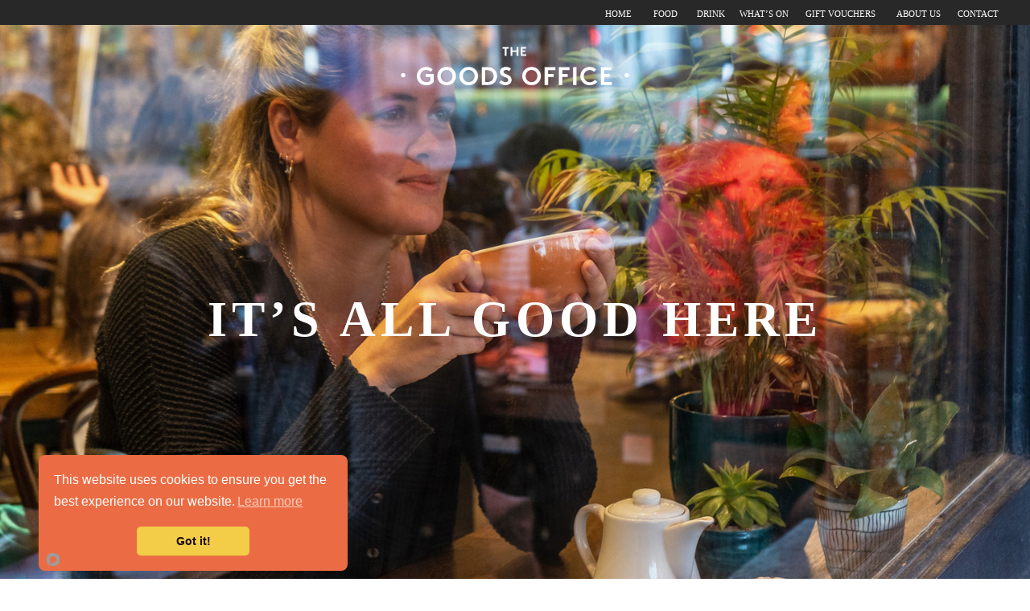

--- FILE ---
content_type: text/html; charset=UTF-8
request_url: https://goodsoffice.co.uk/
body_size: 31693
content:
<!DOCTYPE html>
<!-- 

        Running on cargo.site

-->
<html lang="en" data-predefined-style="true" data-css-presets="true" data-css-preset data-typography-preset>
	<head>
<script>
				var __cargo_context__ = 'live';
				var __cargo_js_ver__ = 'c=2806793921';
				var __cargo_maint__ = false;
				
				
			</script>
					<meta http-equiv="X-UA-Compatible" content="IE=edge,chrome=1">
		<meta http-equiv="Content-Type" content="text/html; charset=utf-8">
		<meta name="viewport" content="initial-scale=1.0, maximum-scale=1.0, user-scalable=no">
		
			<meta name="robots" content="index,follow">
		<title>The Goods Office - All day restaurant and bar in N4</title>
		<meta name="description" content="The Goods Office is an all-day restaurant and bar in the heart of Stroud Green. Being both proudly independent and reassuringly local, we listen to our community and offer a varied and unique menu to suit their needs morning through night.">
				<meta name="twitter:card" content="summary_large_image">
		<meta name="twitter:title" content="The Goods Office - All day restaurant and bar in N4">
		<meta name="twitter:description" content="The Goods Office is an all-day restaurant and bar in the heart of Stroud Green. Being both proudly independent and reassuringly local, we listen to our community and offer a varied and unique menu to suit their needs morning through night.">
		<meta name="twitter:image" content="https://freight.cargo.site/i/9a590c92fdb501a95f82e8e522983da851c38f5c73f34937227474e6bc653e0b/Goods_Office_Social_Image_Orange.jpg">
		<meta property="og:locale" content="en_US">
		<meta property="og:title" content="The Goods Office - All day restaurant and bar in N4">
		<meta property="og:description" content="The Goods Office is an all-day restaurant and bar in the heart of Stroud Green. Being both proudly independent and reassuringly local, we listen to our community and offer a varied and unique menu to suit their needs morning through night.">
		<meta property="og:url" content="https://goodsoffice.co.uk">
		<meta property="og:image" content="https://freight.cargo.site/i/9a590c92fdb501a95f82e8e522983da851c38f5c73f34937227474e6bc653e0b/Goods_Office_Social_Image_Orange.jpg">
		<meta property="og:type" content="website">

		<link rel="preconnect" href="https://static.cargo.site" crossorigin>
		<link rel="preconnect" href="https://freight.cargo.site" crossorigin>

		<link rel="preconnect" href="https://fonts.gstatic.com" crossorigin>
		
		<!--<link rel="preload" href="https://static.cargo.site/assets/social/IconFont-Regular-0.9.3.woff2" as="font" type="font/woff" crossorigin>-->

		

		<link href="https://freight.cargo.site/t/original/i/0e639b4a7acaf871ab17b3beebe481b3cb0c73e78394e00bc57971ffaf88f28c/Goods_Office_FAVICON-11.ico" rel="shortcut icon">
		<link href="https://goodsoffice.co.uk/rss" rel="alternate" type="application/rss+xml" title="The Goods Office - All day restaurant and bar in N4 feed">

		<link href="//fonts.googleapis.com/css?family=Rubik:400,400italic,700,700italic|Space Mono:400,400italic,700,700italic&c=2806793921&" id="" rel="stylesheet" type="text/css" />
<link href="https://goodsoffice.co.uk/stylesheet?c=2806793921&1672942782" id="member_stylesheet" rel="stylesheet" type="text/css" />
<style id="">@font-face{font-family:Icons;src:url(https://static.cargo.site/assets/social/IconFont-Regular-0.9.3.woff2);unicode-range:U+E000-E15C,U+F0000,U+FE0E}@font-face{font-family:Icons;src:url(https://static.cargo.site/assets/social/IconFont-Regular-0.9.3.woff2);font-weight:240;unicode-range:U+E000-E15C,U+F0000,U+FE0E}@font-face{font-family:Icons;src:url(https://static.cargo.site/assets/social/IconFont-Regular-0.9.3.woff2);unicode-range:U+E000-E15C,U+F0000,U+FE0E;font-weight:400}@font-face{font-family:Icons;src:url(https://static.cargo.site/assets/social/IconFont-Regular-0.9.3.woff2);unicode-range:U+E000-E15C,U+F0000,U+FE0E;font-weight:600}@font-face{font-family:Icons;src:url(https://static.cargo.site/assets/social/IconFont-Regular-0.9.3.woff2);unicode-range:U+E000-E15C,U+F0000,U+FE0E;font-weight:800}@font-face{font-family:Icons;src:url(https://static.cargo.site/assets/social/IconFont-Regular-0.9.3.woff2);unicode-range:U+E000-E15C,U+F0000,U+FE0E;font-style:italic}@font-face{font-family:Icons;src:url(https://static.cargo.site/assets/social/IconFont-Regular-0.9.3.woff2);unicode-range:U+E000-E15C,U+F0000,U+FE0E;font-weight:200;font-style:italic}@font-face{font-family:Icons;src:url(https://static.cargo.site/assets/social/IconFont-Regular-0.9.3.woff2);unicode-range:U+E000-E15C,U+F0000,U+FE0E;font-weight:400;font-style:italic}@font-face{font-family:Icons;src:url(https://static.cargo.site/assets/social/IconFont-Regular-0.9.3.woff2);unicode-range:U+E000-E15C,U+F0000,U+FE0E;font-weight:600;font-style:italic}@font-face{font-family:Icons;src:url(https://static.cargo.site/assets/social/IconFont-Regular-0.9.3.woff2);unicode-range:U+E000-E15C,U+F0000,U+FE0E;font-weight:800;font-style:italic}body.iconfont-loading,body.iconfont-loading *{color:transparent!important}body{-moz-osx-font-smoothing:grayscale;-webkit-font-smoothing:antialiased;-webkit-text-size-adjust:none}body.no-scroll{overflow:hidden}/*!
 * Content
 */.page{word-wrap:break-word}:focus{outline:0}.pointer-events-none{pointer-events:none}.pointer-events-auto{pointer-events:auto}.pointer-events-none .page_content .audio-player,.pointer-events-none .page_content .shop_product,.pointer-events-none .page_content a,.pointer-events-none .page_content audio,.pointer-events-none .page_content button,.pointer-events-none .page_content details,.pointer-events-none .page_content iframe,.pointer-events-none .page_content img,.pointer-events-none .page_content input,.pointer-events-none .page_content video{pointer-events:auto}.pointer-events-none .page_content *>a,.pointer-events-none .page_content>a{position:relative}s *{text-transform:inherit}#toolset{position:fixed;bottom:10px;right:10px;z-index:8}.mobile #toolset,.template_site_inframe #toolset{display:none}#toolset a{display:block;height:24px;width:24px;margin:0;padding:0;text-decoration:none;background:rgba(0,0,0,.2)}#toolset a:hover{background:rgba(0,0,0,.8)}[data-adminview] #toolset a,[data-adminview] #toolset_admin a{background:rgba(0,0,0,.04);pointer-events:none;cursor:default}#toolset_admin a:active{background:rgba(0,0,0,.7)}#toolset_admin a svg>*{transform:scale(1.1) translate(0,-.5px);transform-origin:50% 50%}#toolset_admin a svg{pointer-events:none;width:100%!important;height:auto!important}#following-container{overflow:auto;-webkit-overflow-scrolling:touch}#following-container iframe{height:100%;width:100%;position:absolute;top:0;left:0;right:0;bottom:0}:root{--following-width:-400px;--following-animation-duration:450ms}@keyframes following-open{0%{transform:translateX(0)}100%{transform:translateX(var(--following-width))}}@keyframes following-open-inverse{0%{transform:translateX(0)}100%{transform:translateX(calc(-1 * var(--following-width)))}}@keyframes following-close{0%{transform:translateX(var(--following-width))}100%{transform:translateX(0)}}@keyframes following-close-inverse{0%{transform:translateX(calc(-1 * var(--following-width)))}100%{transform:translateX(0)}}body.animate-left{animation:following-open var(--following-animation-duration);animation-fill-mode:both;animation-timing-function:cubic-bezier(.24,1,.29,1)}#following-container.animate-left{animation:following-close-inverse var(--following-animation-duration);animation-fill-mode:both;animation-timing-function:cubic-bezier(.24,1,.29,1)}#following-container.animate-left #following-frame{animation:following-close var(--following-animation-duration);animation-fill-mode:both;animation-timing-function:cubic-bezier(.24,1,.29,1)}body.animate-right{animation:following-close var(--following-animation-duration);animation-fill-mode:both;animation-timing-function:cubic-bezier(.24,1,.29,1)}#following-container.animate-right{animation:following-open-inverse var(--following-animation-duration);animation-fill-mode:both;animation-timing-function:cubic-bezier(.24,1,.29,1)}#following-container.animate-right #following-frame{animation:following-open var(--following-animation-duration);animation-fill-mode:both;animation-timing-function:cubic-bezier(.24,1,.29,1)}.slick-slider{position:relative;display:block;-moz-box-sizing:border-box;box-sizing:border-box;-webkit-user-select:none;-moz-user-select:none;-ms-user-select:none;user-select:none;-webkit-touch-callout:none;-khtml-user-select:none;-ms-touch-action:pan-y;touch-action:pan-y;-webkit-tap-highlight-color:transparent}.slick-list{position:relative;display:block;overflow:hidden;margin:0;padding:0}.slick-list:focus{outline:0}.slick-list.dragging{cursor:pointer;cursor:hand}.slick-slider .slick-list,.slick-slider .slick-track{transform:translate3d(0,0,0);will-change:transform}.slick-track{position:relative;top:0;left:0;display:block}.slick-track:after,.slick-track:before{display:table;content:'';width:1px;height:1px;margin-top:-1px;margin-left:-1px}.slick-track:after{clear:both}.slick-loading .slick-track{visibility:hidden}.slick-slide{display:none;float:left;height:100%;min-height:1px}[dir=rtl] .slick-slide{float:right}.content .slick-slide img{display:inline-block}.content .slick-slide img:not(.image-zoom){cursor:pointer}.content .scrub .slick-list,.content .scrub .slick-slide img:not(.image-zoom){cursor:ew-resize}body.slideshow-scrub-dragging *{cursor:ew-resize!important}.content .slick-slide img:not([src]),.content .slick-slide img[src='']{width:100%;height:auto}.slick-slide.slick-loading img{display:none}.slick-slide.dragging img{pointer-events:none}.slick-initialized .slick-slide{display:block}.slick-loading .slick-slide{visibility:hidden}.slick-vertical .slick-slide{display:block;height:auto;border:1px solid transparent}.slick-arrow.slick-hidden{display:none}.slick-arrow{position:absolute;z-index:9;width:0;top:0;height:100%;cursor:pointer;will-change:opacity;-webkit-transition:opacity 333ms cubic-bezier(.4,0,.22,1);transition:opacity 333ms cubic-bezier(.4,0,.22,1)}.slick-arrow.hidden{opacity:0}.slick-arrow svg{position:absolute;width:36px;height:36px;top:0;left:0;right:0;bottom:0;margin:auto;transform:translate(.25px,.25px)}.slick-arrow svg.right-arrow{transform:translate(.25px,.25px) scaleX(-1)}.slick-arrow svg:active{opacity:.75}.slick-arrow svg .arrow-shape{fill:none!important;stroke:#fff;stroke-linecap:square}.slick-arrow svg .arrow-outline{fill:none!important;stroke-width:2.5px;stroke:rgba(0,0,0,.6);stroke-linecap:square}.slick-arrow.slick-next{right:0;text-align:right}.slick-next svg,.wallpaper-navigation .slick-next svg{margin-right:10px}.mobile .slick-next svg{margin-right:10px}.slick-arrow.slick-prev{text-align:left}.slick-prev svg,.wallpaper-navigation .slick-prev svg{margin-left:10px}.mobile .slick-prev svg{margin-left:10px}.loading_animation{display:none;vertical-align:middle;z-index:15;line-height:0;pointer-events:none;border-radius:100%}.loading_animation.hidden{display:none}.loading_animation.pulsing{opacity:0;display:inline-block;animation-delay:.1s;-webkit-animation-delay:.1s;-moz-animation-delay:.1s;animation-duration:12s;animation-iteration-count:infinite;animation:fade-pulse-in .5s ease-in-out;-moz-animation:fade-pulse-in .5s ease-in-out;-webkit-animation:fade-pulse-in .5s ease-in-out;-webkit-animation-fill-mode:forwards;-moz-animation-fill-mode:forwards;animation-fill-mode:forwards}.loading_animation.pulsing.no-delay{animation-delay:0s;-webkit-animation-delay:0s;-moz-animation-delay:0s}.loading_animation div{border-radius:100%}.loading_animation div svg{max-width:100%;height:auto}.loading_animation div,.loading_animation div svg{width:20px;height:20px}.loading_animation.full-width svg{width:100%;height:auto}.loading_animation.full-width.big svg{width:100px;height:100px}.loading_animation div svg>*{fill:#ccc}.loading_animation div{-webkit-animation:spin-loading 12s ease-out;-webkit-animation-iteration-count:infinite;-moz-animation:spin-loading 12s ease-out;-moz-animation-iteration-count:infinite;animation:spin-loading 12s ease-out;animation-iteration-count:infinite}.loading_animation.hidden{display:none}[data-backdrop] .loading_animation{position:absolute;top:15px;left:15px;z-index:99}.loading_animation.position-absolute.middle{top:calc(50% - 10px);left:calc(50% - 10px)}.loading_animation.position-absolute.topleft{top:0;left:0}.loading_animation.position-absolute.middleright{top:calc(50% - 10px);right:1rem}.loading_animation.position-absolute.middleleft{top:calc(50% - 10px);left:1rem}.loading_animation.gray div svg>*{fill:#999}.loading_animation.gray-dark div svg>*{fill:#666}.loading_animation.gray-darker div svg>*{fill:#555}.loading_animation.gray-light div svg>*{fill:#ccc}.loading_animation.white div svg>*{fill:rgba(255,255,255,.85)}.loading_animation.blue div svg>*{fill:#698fff}.loading_animation.inline{display:inline-block;margin-bottom:.5ex}.loading_animation.inline.left{margin-right:.5ex}@-webkit-keyframes fade-pulse-in{0%{opacity:0}50%{opacity:.5}100%{opacity:1}}@-moz-keyframes fade-pulse-in{0%{opacity:0}50%{opacity:.5}100%{opacity:1}}@keyframes fade-pulse-in{0%{opacity:0}50%{opacity:.5}100%{opacity:1}}@-webkit-keyframes pulsate{0%{opacity:1}50%{opacity:0}100%{opacity:1}}@-moz-keyframes pulsate{0%{opacity:1}50%{opacity:0}100%{opacity:1}}@keyframes pulsate{0%{opacity:1}50%{opacity:0}100%{opacity:1}}@-webkit-keyframes spin-loading{0%{transform:rotate(0)}9%{transform:rotate(1050deg)}18%{transform:rotate(-1090deg)}20%{transform:rotate(-1080deg)}23%{transform:rotate(-1080deg)}28%{transform:rotate(-1095deg)}29%{transform:rotate(-1065deg)}34%{transform:rotate(-1080deg)}35%{transform:rotate(-1050deg)}40%{transform:rotate(-1065deg)}41%{transform:rotate(-1035deg)}44%{transform:rotate(-1035deg)}47%{transform:rotate(-2160deg)}50%{transform:rotate(-2160deg)}56%{transform:rotate(45deg)}60%{transform:rotate(45deg)}80%{transform:rotate(6120deg)}100%{transform:rotate(0)}}@keyframes spin-loading{0%{transform:rotate(0)}9%{transform:rotate(1050deg)}18%{transform:rotate(-1090deg)}20%{transform:rotate(-1080deg)}23%{transform:rotate(-1080deg)}28%{transform:rotate(-1095deg)}29%{transform:rotate(-1065deg)}34%{transform:rotate(-1080deg)}35%{transform:rotate(-1050deg)}40%{transform:rotate(-1065deg)}41%{transform:rotate(-1035deg)}44%{transform:rotate(-1035deg)}47%{transform:rotate(-2160deg)}50%{transform:rotate(-2160deg)}56%{transform:rotate(45deg)}60%{transform:rotate(45deg)}80%{transform:rotate(6120deg)}100%{transform:rotate(0)}}[grid-row]{align-items:flex-start;box-sizing:border-box;display:-webkit-box;display:-webkit-flex;display:-ms-flexbox;display:flex;-webkit-flex-wrap:wrap;-ms-flex-wrap:wrap;flex-wrap:wrap}[grid-col]{box-sizing:border-box}[grid-row] [grid-col].empty:after{content:"\0000A0";cursor:text}body.mobile[data-adminview=content-editproject] [grid-row] [grid-col].empty:after{display:none}[grid-col=auto]{-webkit-box-flex:1;-webkit-flex:1;-ms-flex:1;flex:1}[grid-col=x12]{width:100%}[grid-col=x11]{width:50%}[grid-col=x10]{width:33.33%}[grid-col=x9]{width:25%}[grid-col=x8]{width:20%}[grid-col=x7]{width:16.666666667%}[grid-col=x6]{width:14.285714286%}[grid-col=x5]{width:12.5%}[grid-col=x4]{width:11.111111111%}[grid-col=x3]{width:10%}[grid-col=x2]{width:9.090909091%}[grid-col=x1]{width:8.333333333%}[grid-col="1"]{width:8.33333%}[grid-col="2"]{width:16.66667%}[grid-col="3"]{width:25%}[grid-col="4"]{width:33.33333%}[grid-col="5"]{width:41.66667%}[grid-col="6"]{width:50%}[grid-col="7"]{width:58.33333%}[grid-col="8"]{width:66.66667%}[grid-col="9"]{width:75%}[grid-col="10"]{width:83.33333%}[grid-col="11"]{width:91.66667%}[grid-col="12"]{width:100%}body.mobile [grid-responsive] [grid-col]{width:100%;-webkit-box-flex:none;-webkit-flex:none;-ms-flex:none;flex:none}[data-ce-host=true][contenteditable=true] [grid-pad]{pointer-events:none}[data-ce-host=true][contenteditable=true] [grid-pad]>*{pointer-events:auto}[grid-pad="0"]{padding:0}[grid-pad="0.25"]{padding:.125rem}[grid-pad="0.5"]{padding:.25rem}[grid-pad="0.75"]{padding:.375rem}[grid-pad="1"]{padding:.5rem}[grid-pad="1.25"]{padding:.625rem}[grid-pad="1.5"]{padding:.75rem}[grid-pad="1.75"]{padding:.875rem}[grid-pad="2"]{padding:1rem}[grid-pad="2.5"]{padding:1.25rem}[grid-pad="3"]{padding:1.5rem}[grid-pad="3.5"]{padding:1.75rem}[grid-pad="4"]{padding:2rem}[grid-pad="5"]{padding:2.5rem}[grid-pad="6"]{padding:3rem}[grid-pad="7"]{padding:3.5rem}[grid-pad="8"]{padding:4rem}[grid-pad="9"]{padding:4.5rem}[grid-pad="10"]{padding:5rem}[grid-gutter="0"]{margin:0}[grid-gutter="0.5"]{margin:-.25rem}[grid-gutter="1"]{margin:-.5rem}[grid-gutter="1.5"]{margin:-.75rem}[grid-gutter="2"]{margin:-1rem}[grid-gutter="2.5"]{margin:-1.25rem}[grid-gutter="3"]{margin:-1.5rem}[grid-gutter="3.5"]{margin:-1.75rem}[grid-gutter="4"]{margin:-2rem}[grid-gutter="5"]{margin:-2.5rem}[grid-gutter="6"]{margin:-3rem}[grid-gutter="7"]{margin:-3.5rem}[grid-gutter="8"]{margin:-4rem}[grid-gutter="10"]{margin:-5rem}[grid-gutter="12"]{margin:-6rem}[grid-gutter="14"]{margin:-7rem}[grid-gutter="16"]{margin:-8rem}[grid-gutter="18"]{margin:-9rem}[grid-gutter="20"]{margin:-10rem}small{max-width:100%;text-decoration:inherit}img:not([src]),img[src='']{outline:1px solid rgba(177,177,177,.4);outline-offset:-1px;content:url([data-uri])}img.image-zoom{cursor:-webkit-zoom-in;cursor:-moz-zoom-in;cursor:zoom-in}#imprimatur{color:#333;font-size:10px;font-family:-apple-system,BlinkMacSystemFont,"Segoe UI",Roboto,Oxygen,Ubuntu,Cantarell,"Open Sans","Helvetica Neue",sans-serif,"Sans Serif",Icons;/*!System*/position:fixed;opacity:.3;right:-28px;bottom:160px;transform:rotate(270deg);-ms-transform:rotate(270deg);-webkit-transform:rotate(270deg);z-index:8;text-transform:uppercase;color:#999;opacity:.5;padding-bottom:2px;text-decoration:none}.mobile #imprimatur{display:none}bodycopy cargo-link a{font-family:-apple-system,BlinkMacSystemFont,"Segoe UI",Roboto,Oxygen,Ubuntu,Cantarell,"Open Sans","Helvetica Neue",sans-serif,"Sans Serif",Icons;/*!System*/font-size:12px;font-style:normal;font-weight:400;transform:rotate(270deg);text-decoration:none;position:fixed!important;right:-27px;bottom:100px;text-decoration:none;letter-spacing:normal;background:0 0;border:0;border-bottom:0;outline:0}/*! PhotoSwipe Default UI CSS by Dmitry Semenov | photoswipe.com | MIT license */.pswp--has_mouse .pswp__button--arrow--left,.pswp--has_mouse .pswp__button--arrow--right,.pswp__ui{visibility:visible}.pswp--minimal--dark .pswp__top-bar,.pswp__button{background:0 0}.pswp,.pswp__bg,.pswp__container,.pswp__img--placeholder,.pswp__zoom-wrap,.quick-view-navigation{-webkit-backface-visibility:hidden}.pswp__button{cursor:pointer;opacity:1;-webkit-appearance:none;transition:opacity .2s;-webkit-box-shadow:none;box-shadow:none}.pswp__button-close>svg{top:10px;right:10px;margin-left:auto}.pswp--touch .quick-view-navigation{display:none}.pswp__ui{-webkit-font-smoothing:auto;opacity:1;z-index:1550}.quick-view-navigation{will-change:opacity;-webkit-transition:opacity 333ms cubic-bezier(.4,0,.22,1);transition:opacity 333ms cubic-bezier(.4,0,.22,1)}.quick-view-navigation .pswp__group .pswp__button{pointer-events:auto}.pswp__button>svg{position:absolute;width:36px;height:36px}.quick-view-navigation .pswp__group:active svg{opacity:.75}.pswp__button svg .shape-shape{fill:#fff}.pswp__button svg .shape-outline{fill:#000}.pswp__button-prev>svg{top:0;bottom:0;left:10px;margin:auto}.pswp__button-next>svg{top:0;bottom:0;right:10px;margin:auto}.quick-view-navigation .pswp__group .pswp__button-prev{position:absolute;left:0;top:0;width:0;height:100%}.quick-view-navigation .pswp__group .pswp__button-next{position:absolute;right:0;top:0;width:0;height:100%}.quick-view-navigation .close-button,.quick-view-navigation .left-arrow,.quick-view-navigation .right-arrow{transform:translate(.25px,.25px)}.quick-view-navigation .right-arrow{transform:translate(.25px,.25px) scaleX(-1)}.pswp__button svg .shape-outline{fill:transparent!important;stroke:#000;stroke-width:2.5px;stroke-linecap:square}.pswp__button svg .shape-shape{fill:transparent!important;stroke:#fff;stroke-width:1.5px;stroke-linecap:square}.pswp__bg,.pswp__scroll-wrap,.pswp__zoom-wrap{width:100%;position:absolute}.quick-view-navigation .pswp__group .pswp__button-close{margin:0}.pswp__container,.pswp__item,.pswp__zoom-wrap{right:0;bottom:0;top:0;position:absolute;left:0}.pswp__ui--hidden .pswp__button{opacity:.001}.pswp__ui--hidden .pswp__button,.pswp__ui--hidden .pswp__button *{pointer-events:none}.pswp .pswp__ui.pswp__ui--displaynone{display:none}.pswp__element--disabled{display:none!important}/*! PhotoSwipe main CSS by Dmitry Semenov | photoswipe.com | MIT license */.pswp{position:fixed;display:none;height:100%;width:100%;top:0;left:0;right:0;bottom:0;margin:auto;-ms-touch-action:none;touch-action:none;z-index:9999999;-webkit-text-size-adjust:100%;line-height:initial;letter-spacing:initial;outline:0}.pswp img{max-width:none}.pswp--zoom-disabled .pswp__img{cursor:default!important}.pswp--animate_opacity{opacity:.001;will-change:opacity;-webkit-transition:opacity 333ms cubic-bezier(.4,0,.22,1);transition:opacity 333ms cubic-bezier(.4,0,.22,1)}.pswp--open{display:block}.pswp--zoom-allowed .pswp__img{cursor:-webkit-zoom-in;cursor:-moz-zoom-in;cursor:zoom-in}.pswp--zoomed-in .pswp__img{cursor:-webkit-grab;cursor:-moz-grab;cursor:grab}.pswp--dragging .pswp__img{cursor:-webkit-grabbing;cursor:-moz-grabbing;cursor:grabbing}.pswp__bg{left:0;top:0;height:100%;opacity:0;transform:translateZ(0);will-change:opacity}.pswp__scroll-wrap{left:0;top:0;height:100%}.pswp__container,.pswp__zoom-wrap{-ms-touch-action:none;touch-action:none}.pswp__container,.pswp__img{-webkit-user-select:none;-moz-user-select:none;-ms-user-select:none;user-select:none;-webkit-tap-highlight-color:transparent;-webkit-touch-callout:none}.pswp__zoom-wrap{-webkit-transform-origin:left top;-ms-transform-origin:left top;transform-origin:left top;-webkit-transition:-webkit-transform 222ms cubic-bezier(.4,0,.22,1);transition:transform 222ms cubic-bezier(.4,0,.22,1)}.pswp__bg{-webkit-transition:opacity 222ms cubic-bezier(.4,0,.22,1);transition:opacity 222ms cubic-bezier(.4,0,.22,1)}.pswp--animated-in .pswp__bg,.pswp--animated-in .pswp__zoom-wrap{-webkit-transition:none;transition:none}.pswp--hide-overflow .pswp__scroll-wrap,.pswp--hide-overflow.pswp{overflow:hidden}.pswp__img{position:absolute;width:auto;height:auto;top:0;left:0}.pswp__img--placeholder--blank{background:#222}.pswp--ie .pswp__img{width:100%!important;height:auto!important;left:0;top:0}.pswp__ui--idle{opacity:0}.pswp__error-msg{position:absolute;left:0;top:50%;width:100%;text-align:center;font-size:14px;line-height:16px;margin-top:-8px;color:#ccc}.pswp__error-msg a{color:#ccc;text-decoration:underline}.pswp__error-msg{font-family:-apple-system,BlinkMacSystemFont,"Segoe UI",Roboto,Oxygen,Ubuntu,Cantarell,"Open Sans","Helvetica Neue",sans-serif}.quick-view.mouse-down .iframe-item{pointer-events:none!important}.quick-view-caption-positioner{pointer-events:none;width:100%;height:100%}.quick-view-caption-wrapper{margin:auto;position:absolute;bottom:0;left:0;right:0}.quick-view-horizontal-align-left .quick-view-caption-wrapper{margin-left:0}.quick-view-horizontal-align-right .quick-view-caption-wrapper{margin-right:0}[data-quick-view-caption]{transition:.1s opacity ease-in-out;position:absolute;bottom:0;left:0;right:0}.quick-view-horizontal-align-left [data-quick-view-caption]{text-align:left}.quick-view-horizontal-align-right [data-quick-view-caption]{text-align:right}.quick-view-caption{transition:.1s opacity ease-in-out}.quick-view-caption>*{display:inline-block}.quick-view-caption *{pointer-events:auto}.quick-view-caption.hidden{opacity:0}.shop_product .dropdown_wrapper{flex:0 0 100%;position:relative}.shop_product select{appearance:none;-moz-appearance:none;-webkit-appearance:none;outline:0;-webkit-font-smoothing:antialiased;-moz-osx-font-smoothing:grayscale;cursor:pointer;border-radius:0;white-space:nowrap;overflow:hidden!important;text-overflow:ellipsis}.shop_product select.dropdown::-ms-expand{display:none}.shop_product a{cursor:pointer;border-bottom:none;text-decoration:none}.shop_product a.out-of-stock{pointer-events:none}body.audio-player-dragging *{cursor:ew-resize!important}.audio-player{display:inline-flex;flex:1 0 calc(100% - 2px);width:calc(100% - 2px)}.audio-player .button{height:100%;flex:0 0 3.3rem;display:flex}.audio-player .separator{left:3.3rem;height:100%}.audio-player .buffer{width:0%;height:100%;transition:left .3s linear,width .3s linear}.audio-player.seeking .buffer{transition:left 0s,width 0s}.audio-player.seeking{user-select:none;-webkit-user-select:none;cursor:ew-resize}.audio-player.seeking *{user-select:none;-webkit-user-select:none;cursor:ew-resize}.audio-player .bar{overflow:hidden;display:flex;justify-content:space-between;align-content:center;flex-grow:1}.audio-player .progress{width:0%;height:100%;transition:width .3s linear}.audio-player.seeking .progress{transition:width 0s}.audio-player .pause,.audio-player .play{cursor:pointer;height:100%}.audio-player .note-icon{margin:auto 0;order:2;flex:0 1 auto}.audio-player .title{white-space:nowrap;overflow:hidden;text-overflow:ellipsis;pointer-events:none;user-select:none;padding:.5rem 0 .5rem 1rem;margin:auto auto auto 0;flex:0 3 auto;min-width:0;width:100%}.audio-player .total-time{flex:0 1 auto;margin:auto 0}.audio-player .current-time,.audio-player .play-text{flex:0 1 auto;margin:auto 0}.audio-player .stream-anim{user-select:none;margin:auto auto auto 0}.audio-player .stream-anim span{display:inline-block}.audio-player .buffer,.audio-player .current-time,.audio-player .note-svg,.audio-player .play-text,.audio-player .separator,.audio-player .total-time{user-select:none;pointer-events:none}.audio-player .buffer,.audio-player .play-text,.audio-player .progress{position:absolute}.audio-player,.audio-player .bar,.audio-player .button,.audio-player .current-time,.audio-player .note-icon,.audio-player .pause,.audio-player .play,.audio-player .total-time{position:relative}body.mobile .audio-player,body.mobile .audio-player *{-webkit-touch-callout:none}#standalone-admin-frame{border:0;width:400px;position:absolute;right:0;top:0;height:100vh;z-index:99}body[standalone-admin=true] #standalone-admin-frame{transform:translate(0,0)}body[standalone-admin=true] .main_container{width:calc(100% - 400px)}body[standalone-admin=false] #standalone-admin-frame{transform:translate(100%,0)}body[standalone-admin=false] .main_container{width:100%}.toggle_standaloneAdmin{position:fixed;top:0;right:400px;height:40px;width:40px;z-index:999;cursor:pointer;background-color:rgba(0,0,0,.4)}.toggle_standaloneAdmin:active{opacity:.7}body[standalone-admin=false] .toggle_standaloneAdmin{right:0}.toggle_standaloneAdmin *{color:#fff;fill:#fff}.toggle_standaloneAdmin svg{padding:6px;width:100%;height:100%;opacity:.85}body[standalone-admin=false] .toggle_standaloneAdmin #close,body[standalone-admin=true] .toggle_standaloneAdmin #backdropsettings{display:none}.toggle_standaloneAdmin>div{width:100%;height:100%}#admin_toggle_button{position:fixed;top:50%;transform:translate(0,-50%);right:400px;height:36px;width:12px;z-index:999;cursor:pointer;background-color:rgba(0,0,0,.09);padding-left:2px;margin-right:5px}#admin_toggle_button .bar{content:'';background:rgba(0,0,0,.09);position:fixed;width:5px;bottom:0;top:0;z-index:10}#admin_toggle_button:active{background:rgba(0,0,0,.065)}#admin_toggle_button *{color:#fff;fill:#fff}#admin_toggle_button svg{padding:0;width:16px;height:36px;margin-left:1px;opacity:1}#admin_toggle_button svg *{fill:#fff;opacity:1}#admin_toggle_button[data-state=closed] .toggle_admin_close{display:none}#admin_toggle_button[data-state=closed],#admin_toggle_button[data-state=closed] .toggle_admin_open{width:20px;cursor:pointer;margin:0}#admin_toggle_button[data-state=closed] svg{margin-left:2px}#admin_toggle_button[data-state=open] .toggle_admin_open{display:none}select,select *{text-rendering:auto!important}b b{font-weight:inherit}*{-webkit-box-sizing:border-box;-moz-box-sizing:border-box;box-sizing:border-box}customhtml>*{position:relative;z-index:10}body,html{min-height:100vh;margin:0;padding:0}html{touch-action:manipulation;position:relative;background-color:#fff}.main_container{min-height:100vh;width:100%;overflow:hidden}.container{display:-webkit-box;display:-webkit-flex;display:-moz-box;display:-ms-flexbox;display:flex;-webkit-flex-wrap:wrap;-moz-flex-wrap:wrap;-ms-flex-wrap:wrap;flex-wrap:wrap;max-width:100%;width:100%;overflow:visible}.container{align-items:flex-start;-webkit-align-items:flex-start}.page{z-index:2}.page ul li>text-limit{display:block}.content,.content_container,.pinned{-webkit-flex:1 0 auto;-moz-flex:1 0 auto;-ms-flex:1 0 auto;flex:1 0 auto;max-width:100%}.content_container{width:100%}.content_container.full_height{min-height:100vh}.page_background{position:absolute;top:0;left:0;width:100%;height:100%}.page_container{position:relative;overflow:visible;width:100%}.backdrop{position:absolute;top:0;z-index:1;width:100%;height:100%;max-height:100vh}.backdrop>div{position:absolute;top:0;left:0;width:100%;height:100%;-webkit-backface-visibility:hidden;backface-visibility:hidden;transform:translate3d(0,0,0);contain:strict}[data-backdrop].backdrop>div[data-overflowing]{max-height:100vh;position:absolute;top:0;left:0}body.mobile [split-responsive]{display:flex;flex-direction:column}body.mobile [split-responsive] .container{width:100%;order:2}body.mobile [split-responsive] .backdrop{position:relative;height:50vh;width:100%;order:1}body.mobile [split-responsive] [data-auxiliary].backdrop{position:absolute;height:50vh;width:100%;order:1}.page{position:relative;z-index:2}img[data-align=left]{float:left}img[data-align=right]{float:right}[data-rotation]{transform-origin:center center}.content .page_content:not([contenteditable=true]) [data-draggable]{pointer-events:auto!important;backface-visibility:hidden}.preserve-3d{-moz-transform-style:preserve-3d;transform-style:preserve-3d}.content .page_content:not([contenteditable=true]) [data-draggable] iframe{pointer-events:none!important}.dragging-active iframe{pointer-events:none!important}.content .page_content:not([contenteditable=true]) [data-draggable]:active{opacity:1}.content .scroll-transition-fade{transition:transform 1s ease-in-out,opacity .8s ease-in-out}.content .scroll-transition-fade.below-viewport{opacity:0;transform:translateY(40px)}.mobile.full_width .page_container:not([split-layout]) .container_width{width:100%}[data-view=pinned_bottom] .bottom_pin_invisibility{visibility:hidden}.pinned{position:relative;width:100%}.pinned .page_container.accommodate:not(.fixed):not(.overlay){z-index:2}.pinned .page_container.overlay{position:absolute;z-index:4}.pinned .page_container.overlay.fixed{position:fixed}.pinned .page_container.overlay.fixed .page{max-height:100vh;-webkit-overflow-scrolling:touch}.pinned .page_container.overlay.fixed .page.allow-scroll{overflow-y:auto;overflow-x:hidden}.pinned .page_container.overlay.fixed .page.allow-scroll{align-items:flex-start;-webkit-align-items:flex-start}.pinned .page_container .page.allow-scroll::-webkit-scrollbar{width:0;background:0 0;display:none}.pinned.pinned_top .page_container.overlay{left:0;top:0}.pinned.pinned_bottom .page_container.overlay{left:0;bottom:0}div[data-container=set]:empty{margin-top:1px}.thumbnails{position:relative;z-index:1}[thumbnails=grid]{align-items:baseline}[thumbnails=justify] .thumbnail{box-sizing:content-box}[thumbnails][data-padding-zero] .thumbnail{margin-bottom:-1px}[thumbnails=montessori] .thumbnail{pointer-events:auto;position:absolute}[thumbnails] .thumbnail>a{display:block;text-decoration:none}[thumbnails=montessori]{height:0}[thumbnails][data-resizing],[thumbnails][data-resizing] *{cursor:nwse-resize}[thumbnails] .thumbnail .resize-handle{cursor:nwse-resize;width:26px;height:26px;padding:5px;position:absolute;opacity:.75;right:-1px;bottom:-1px;z-index:100}[thumbnails][data-resizing] .resize-handle{display:none}[thumbnails] .thumbnail .resize-handle svg{position:absolute;top:0;left:0}[thumbnails] .thumbnail .resize-handle:hover{opacity:1}[data-can-move].thumbnail .resize-handle svg .resize_path_outline{fill:#fff}[data-can-move].thumbnail .resize-handle svg .resize_path{fill:#000}[thumbnails=montessori] .thumbnail_sizer{height:0;width:100%;position:relative;padding-bottom:100%;pointer-events:none}[thumbnails] .thumbnail img{display:block;min-height:3px;margin-bottom:0}[thumbnails] .thumbnail img:not([src]),img[src=""]{margin:0!important;width:100%;min-height:3px;height:100%!important;position:absolute}[aspect-ratio="1x1"].thumb_image{height:0;padding-bottom:100%;overflow:hidden}[aspect-ratio="4x3"].thumb_image{height:0;padding-bottom:75%;overflow:hidden}[aspect-ratio="16x9"].thumb_image{height:0;padding-bottom:56.25%;overflow:hidden}[thumbnails] .thumb_image{width:100%;position:relative}[thumbnails][thumbnail-vertical-align=top]{align-items:flex-start}[thumbnails][thumbnail-vertical-align=middle]{align-items:center}[thumbnails][thumbnail-vertical-align=bottom]{align-items:baseline}[thumbnails][thumbnail-horizontal-align=left]{justify-content:flex-start}[thumbnails][thumbnail-horizontal-align=middle]{justify-content:center}[thumbnails][thumbnail-horizontal-align=right]{justify-content:flex-end}.thumb_image.default_image>svg{position:absolute;top:0;left:0;bottom:0;right:0;width:100%;height:100%}.thumb_image.default_image{outline:1px solid #ccc;outline-offset:-1px;position:relative}.mobile.full_width [data-view=Thumbnail] .thumbnails_width{width:100%}.content [data-draggable] a:active,.content [data-draggable] img:active{opacity:initial}.content .draggable-dragging{opacity:initial}[data-draggable].draggable_visible{visibility:visible}[data-draggable].draggable_hidden{visibility:hidden}.gallery_card [data-draggable],.marquee [data-draggable]{visibility:inherit}[data-draggable]{visibility:visible;background-color:rgba(0,0,0,.003)}#site_menu_panel_container .image-gallery:not(.initialized){height:0;padding-bottom:100%;min-height:initial}.image-gallery:not(.initialized){min-height:100vh;visibility:hidden;width:100%}.image-gallery .gallery_card img{display:block;width:100%;height:auto}.image-gallery .gallery_card{transform-origin:center}.image-gallery .gallery_card.dragging{opacity:.1;transform:initial!important}.image-gallery:not([image-gallery=slideshow]) .gallery_card iframe:only-child,.image-gallery:not([image-gallery=slideshow]) .gallery_card video:only-child{width:100%;height:100%;top:0;left:0;position:absolute}.image-gallery[image-gallery=slideshow] .gallery_card video[muted][autoplay]:not([controls]),.image-gallery[image-gallery=slideshow] .gallery_card video[muted][data-autoplay]:not([controls]){pointer-events:none}.image-gallery [image-gallery-pad="0"] video:only-child{object-fit:cover;height:calc(100% + 1px)}div.image-gallery>a,div.image-gallery>iframe,div.image-gallery>img,div.image-gallery>video{display:none}[image-gallery-row]{align-items:flex-start;box-sizing:border-box;display:-webkit-box;display:-webkit-flex;display:-ms-flexbox;display:flex;-webkit-flex-wrap:wrap;-ms-flex-wrap:wrap;flex-wrap:wrap}.image-gallery .gallery_card_image{width:100%;position:relative}[data-predefined-style=true] .image-gallery a.gallery_card{display:block;border:none}[image-gallery-col]{box-sizing:border-box}[image-gallery-col=x12]{width:100%}[image-gallery-col=x11]{width:50%}[image-gallery-col=x10]{width:33.33%}[image-gallery-col=x9]{width:25%}[image-gallery-col=x8]{width:20%}[image-gallery-col=x7]{width:16.666666667%}[image-gallery-col=x6]{width:14.285714286%}[image-gallery-col=x5]{width:12.5%}[image-gallery-col=x4]{width:11.111111111%}[image-gallery-col=x3]{width:10%}[image-gallery-col=x2]{width:9.090909091%}[image-gallery-col=x1]{width:8.333333333%}.content .page_content [image-gallery-pad].image-gallery{pointer-events:none}.content .page_content [image-gallery-pad].image-gallery .gallery_card_image>*,.content .page_content [image-gallery-pad].image-gallery .gallery_image_caption{pointer-events:auto}.content .page_content [image-gallery-pad="0"]{padding:0}.content .page_content [image-gallery-pad="0.25"]{padding:.125rem}.content .page_content [image-gallery-pad="0.5"]{padding:.25rem}.content .page_content [image-gallery-pad="0.75"]{padding:.375rem}.content .page_content [image-gallery-pad="1"]{padding:.5rem}.content .page_content [image-gallery-pad="1.25"]{padding:.625rem}.content .page_content [image-gallery-pad="1.5"]{padding:.75rem}.content .page_content [image-gallery-pad="1.75"]{padding:.875rem}.content .page_content [image-gallery-pad="2"]{padding:1rem}.content .page_content [image-gallery-pad="2.5"]{padding:1.25rem}.content .page_content [image-gallery-pad="3"]{padding:1.5rem}.content .page_content [image-gallery-pad="3.5"]{padding:1.75rem}.content .page_content [image-gallery-pad="4"]{padding:2rem}.content .page_content [image-gallery-pad="5"]{padding:2.5rem}.content .page_content [image-gallery-pad="6"]{padding:3rem}.content .page_content [image-gallery-pad="7"]{padding:3.5rem}.content .page_content [image-gallery-pad="8"]{padding:4rem}.content .page_content [image-gallery-pad="9"]{padding:4.5rem}.content .page_content [image-gallery-pad="10"]{padding:5rem}.content .page_content [image-gallery-gutter="0"]{margin:0}.content .page_content [image-gallery-gutter="0.5"]{margin:-.25rem}.content .page_content [image-gallery-gutter="1"]{margin:-.5rem}.content .page_content [image-gallery-gutter="1.5"]{margin:-.75rem}.content .page_content [image-gallery-gutter="2"]{margin:-1rem}.content .page_content [image-gallery-gutter="2.5"]{margin:-1.25rem}.content .page_content [image-gallery-gutter="3"]{margin:-1.5rem}.content .page_content [image-gallery-gutter="3.5"]{margin:-1.75rem}.content .page_content [image-gallery-gutter="4"]{margin:-2rem}.content .page_content [image-gallery-gutter="5"]{margin:-2.5rem}.content .page_content [image-gallery-gutter="6"]{margin:-3rem}.content .page_content [image-gallery-gutter="7"]{margin:-3.5rem}.content .page_content [image-gallery-gutter="8"]{margin:-4rem}.content .page_content [image-gallery-gutter="10"]{margin:-5rem}.content .page_content [image-gallery-gutter="12"]{margin:-6rem}.content .page_content [image-gallery-gutter="14"]{margin:-7rem}.content .page_content [image-gallery-gutter="16"]{margin:-8rem}.content .page_content [image-gallery-gutter="18"]{margin:-9rem}.content .page_content [image-gallery-gutter="20"]{margin:-10rem}[image-gallery=slideshow]:not(.initialized)>*{min-height:1px;opacity:0;min-width:100%}[image-gallery=slideshow][data-constrained-by=height] [image-gallery-vertical-align].slick-track{align-items:flex-start}[image-gallery=slideshow] img.image-zoom:active{opacity:initial}[image-gallery=slideshow].slick-initialized .gallery_card{pointer-events:none}[image-gallery=slideshow].slick-initialized .gallery_card.slick-current{pointer-events:auto}[image-gallery=slideshow] .gallery_card:not(.has_caption){line-height:0}.content .page_content [image-gallery=slideshow].image-gallery>*{pointer-events:auto}.content [image-gallery=slideshow].image-gallery.slick-initialized .gallery_card{overflow:hidden;margin:0;display:flex;flex-flow:row wrap;flex-shrink:0}.content [image-gallery=slideshow].image-gallery.slick-initialized .gallery_card.slick-current{overflow:visible}[image-gallery=slideshow] .gallery_image_caption{opacity:1;transition:opacity .3s;-webkit-transition:opacity .3s;width:100%;margin-left:auto;margin-right:auto;clear:both}[image-gallery-horizontal-align=left] .gallery_image_caption{text-align:left}[image-gallery-horizontal-align=middle] .gallery_image_caption{text-align:center}[image-gallery-horizontal-align=right] .gallery_image_caption{text-align:right}[image-gallery=slideshow][data-slideshow-in-transition] .gallery_image_caption{opacity:0;transition:opacity .3s;-webkit-transition:opacity .3s}[image-gallery=slideshow] .gallery_card_image{width:initial;margin:0;display:inline-block}[image-gallery=slideshow] .gallery_card img{margin:0;display:block}[image-gallery=slideshow][data-exploded]{align-items:flex-start;box-sizing:border-box;display:-webkit-box;display:-webkit-flex;display:-ms-flexbox;display:flex;-webkit-flex-wrap:wrap;-ms-flex-wrap:wrap;flex-wrap:wrap;justify-content:flex-start;align-content:flex-start}[image-gallery=slideshow][data-exploded] .gallery_card{padding:1rem;width:16.666%}[image-gallery=slideshow][data-exploded] .gallery_card_image{height:0;display:block;width:100%}[image-gallery=grid]{align-items:baseline}[image-gallery=grid] .gallery_card.has_caption .gallery_card_image{display:block}[image-gallery=grid] [image-gallery-pad="0"].gallery_card{margin-bottom:-1px}[image-gallery=grid] .gallery_card img{margin:0}[image-gallery=columns] .gallery_card img{margin:0}[image-gallery=justify]{align-items:flex-start}[image-gallery=justify] .gallery_card img{margin:0}[image-gallery=montessori][image-gallery-row]{display:block}[image-gallery=montessori] a.gallery_card,[image-gallery=montessori] div.gallery_card{position:absolute;pointer-events:auto}[image-gallery=montessori][data-can-move] .gallery_card,[image-gallery=montessori][data-can-move] .gallery_card .gallery_card_image,[image-gallery=montessori][data-can-move] .gallery_card .gallery_card_image>*{cursor:move}[image-gallery=montessori]{position:relative;height:0}[image-gallery=freeform] .gallery_card{position:relative}[image-gallery=freeform] [image-gallery-pad="0"].gallery_card{margin-bottom:-1px}[image-gallery-vertical-align]{display:flex;flex-flow:row wrap}[image-gallery-vertical-align].slick-track{display:flex;flex-flow:row nowrap}.image-gallery .slick-list{margin-bottom:-.3px}[image-gallery-vertical-align=top]{align-content:flex-start;align-items:flex-start}[image-gallery-vertical-align=middle]{align-items:center;align-content:center}[image-gallery-vertical-align=bottom]{align-content:flex-end;align-items:flex-end}[image-gallery-horizontal-align=left]{justify-content:flex-start}[image-gallery-horizontal-align=middle]{justify-content:center}[image-gallery-horizontal-align=right]{justify-content:flex-end}.image-gallery[data-resizing],.image-gallery[data-resizing] *{cursor:nwse-resize!important}.image-gallery .gallery_card .resize-handle,.image-gallery .gallery_card .resize-handle *{cursor:nwse-resize!important}.image-gallery .gallery_card .resize-handle{width:26px;height:26px;padding:5px;position:absolute;opacity:.75;right:-1px;bottom:-1px;z-index:10}.image-gallery[data-resizing] .resize-handle{display:none}.image-gallery .gallery_card .resize-handle svg{cursor:nwse-resize!important;position:absolute;top:0;left:0}.image-gallery .gallery_card .resize-handle:hover{opacity:1}[data-can-move].gallery_card .resize-handle svg .resize_path_outline{fill:#fff}[data-can-move].gallery_card .resize-handle svg .resize_path{fill:#000}[image-gallery=montessori] .thumbnail_sizer{height:0;width:100%;position:relative;padding-bottom:100%;pointer-events:none}#site_menu_button{display:block;text-decoration:none;pointer-events:auto;z-index:9;vertical-align:top;cursor:pointer;box-sizing:content-box;font-family:Icons}#site_menu_button.custom_icon{padding:0;line-height:0}#site_menu_button.custom_icon img{width:100%;height:auto}#site_menu_wrapper.disabled #site_menu_button{display:none}#site_menu_wrapper.mobile_only #site_menu_button{display:none}body.mobile #site_menu_wrapper.mobile_only:not(.disabled) #site_menu_button:not(.active){display:block}#site_menu_panel_container[data-type=cargo_menu] #site_menu_panel{display:block;position:fixed;top:0;right:0;bottom:0;left:0;z-index:10;cursor:default}.site_menu{pointer-events:auto;position:absolute;z-index:11;top:0;bottom:0;line-height:0;max-width:400px;min-width:300px;font-size:20px;text-align:left;background:rgba(20,20,20,.95);padding:20px 30px 90px 30px;overflow-y:auto;overflow-x:hidden;display:-webkit-box;display:-webkit-flex;display:-ms-flexbox;display:flex;-webkit-box-orient:vertical;-webkit-box-direction:normal;-webkit-flex-direction:column;-ms-flex-direction:column;flex-direction:column;-webkit-box-pack:start;-webkit-justify-content:flex-start;-ms-flex-pack:start;justify-content:flex-start}body.mobile #site_menu_wrapper .site_menu{-webkit-overflow-scrolling:touch;min-width:auto;max-width:100%;width:100%;padding:20px}#site_menu_wrapper[data-sitemenu-position=bottom-left] #site_menu,#site_menu_wrapper[data-sitemenu-position=top-left] #site_menu{left:0}#site_menu_wrapper[data-sitemenu-position=bottom-right] #site_menu,#site_menu_wrapper[data-sitemenu-position=top-right] #site_menu{right:0}#site_menu_wrapper[data-type=page] .site_menu{right:0;left:0;width:100%;padding:0;margin:0;background:0 0}.site_menu_wrapper.open .site_menu{display:block}.site_menu div{display:block}.site_menu a{text-decoration:none;display:inline-block;color:rgba(255,255,255,.75);max-width:100%;overflow:hidden;white-space:nowrap;text-overflow:ellipsis;line-height:1.4}.site_menu div a.active{color:rgba(255,255,255,.4)}.site_menu div.set-link>a{font-weight:700}.site_menu div.hidden{display:none}.site_menu .close{display:block;position:absolute;top:0;right:10px;font-size:60px;line-height:50px;font-weight:200;color:rgba(255,255,255,.4);cursor:pointer;user-select:none}#site_menu_panel_container .page_container{position:relative;overflow:hidden;background:0 0;z-index:2}#site_menu_panel_container .site_menu_page_wrapper{position:fixed;top:0;left:0;overflow-y:auto;-webkit-overflow-scrolling:touch;height:100%;width:100%;z-index:100}#site_menu_panel_container .site_menu_page_wrapper .backdrop{pointer-events:none}#site_menu_panel_container #site_menu_page_overlay{position:fixed;top:0;right:0;bottom:0;left:0;cursor:default;z-index:1}#shop_button{display:block;text-decoration:none;pointer-events:auto;z-index:9;vertical-align:top;cursor:pointer;box-sizing:content-box;font-family:Icons}#shop_button.custom_icon{padding:0;line-height:0}#shop_button.custom_icon img{width:100%;height:auto}#shop_button.disabled{display:none}.loading[data-loading]{display:none;position:fixed;bottom:8px;left:8px;z-index:100}.new_site_button_wrapper{font-size:1.8rem;font-weight:400;color:rgba(0,0,0,.85);font-family:-apple-system,BlinkMacSystemFont,'Segoe UI',Roboto,Oxygen,Ubuntu,Cantarell,'Open Sans','Helvetica Neue',sans-serif,'Sans Serif',Icons;font-style:normal;line-height:1.4;color:#fff;position:fixed;bottom:0;right:0;z-index:999}body.template_site #toolset{display:none!important}body.mobile .new_site_button{display:none}.new_site_button{display:flex;height:44px;cursor:pointer}.new_site_button .plus{width:44px;height:100%}.new_site_button .plus svg{width:100%;height:100%}.new_site_button .plus svg line{stroke:#000;stroke-width:2px}.new_site_button .plus:after,.new_site_button .plus:before{content:'';width:30px;height:2px}.new_site_button .text{background:#0fce83;display:none;padding:7.5px 15px 7.5px 15px;height:100%;font-size:20px;color:#222}.new_site_button:active{opacity:.8}.new_site_button.show_full .text{display:block}.new_site_button.show_full .plus{display:none}html:not(.admin-wrapper) .template_site #confirm_modal [data-progress] .progress-indicator:after{content:'Generating Site...';padding:7.5px 15px;right:-200px;color:#000}bodycopy svg.marker-overlay,bodycopy svg.marker-overlay *{transform-origin:0 0;-webkit-transform-origin:0 0;box-sizing:initial}bodycopy svg#svgroot{box-sizing:initial}bodycopy svg.marker-overlay{padding:inherit;position:absolute;left:0;top:0;width:100%;height:100%;min-height:1px;overflow:visible;pointer-events:none;z-index:999}bodycopy svg.marker-overlay *{pointer-events:initial}bodycopy svg.marker-overlay text{letter-spacing:initial}bodycopy svg.marker-overlay a{cursor:pointer}.marquee:not(.torn-down){overflow:hidden;width:100%;position:relative;padding-bottom:.25em;padding-top:.25em;margin-bottom:-.25em;margin-top:-.25em;contain:layout}.marquee .marquee_contents{will-change:transform;display:flex;flex-direction:column}.marquee[behavior][direction].torn-down{white-space:normal}.marquee[behavior=bounce] .marquee_contents{display:block;float:left;clear:both}.marquee[behavior=bounce] .marquee_inner{display:block}.marquee[behavior=bounce][direction=vertical] .marquee_contents{width:100%}.marquee[behavior=bounce][direction=diagonal] .marquee_inner:last-child,.marquee[behavior=bounce][direction=vertical] .marquee_inner:last-child{position:relative;visibility:hidden}.marquee[behavior=bounce][direction=horizontal],.marquee[behavior=scroll][direction=horizontal]{white-space:pre}.marquee[behavior=scroll][direction=horizontal] .marquee_contents{display:inline-flex;white-space:nowrap;min-width:100%}.marquee[behavior=scroll][direction=horizontal] .marquee_inner{min-width:100%}.marquee[behavior=scroll] .marquee_inner:first-child{will-change:transform;position:absolute;width:100%;top:0;left:0}.cycle{display:none}</style>
<script type="text/json" data-set="defaults" >{"current_offset":0,"current_page":1,"cargo_url":"goodsoffice","is_domain":true,"is_mobile":false,"is_tablet":false,"is_phone":false,"homepage_id":"14720847","tags":null,"api_path":"https:\/\/goodsoffice.co.uk\/_api","is_editor":false,"is_template":false}</script>
<script type="text/json" data-set="DisplayOptions" >{"user_id":829751,"pagination_count":24,"title_in_project":true,"disable_project_scroll":false,"learning_cargo_seen":true,"resource_url":null,"total_projects":0,"use_sets":null,"sets_are_clickable":null,"set_links_position":null,"sticky_pages":null,"slideshow_responsive":false,"slideshow_thumbnails_header":true,"layout_options":{"content_position":"center_cover","content_width":"100","content_margin":"5","main_margin":"3.6","text_alignment":"text_center","vertical_position":"vertical_top","bgcolor":"rgb(255, 255, 255)","WebFontConfig":{"system":{"families":{"-apple-system":{"variants":["n4"]}}},"google":{"families":{"Rubik":{"variants":["400","400italic","700","700italic"]},"Space Mono":{"variants":["400","400italic","700","700italic"]}}}},"links_orientation":"links_horizontal","viewport_size":"phone","mobile_zoom":"23","mobile_view":"desktop","mobile_padding":"-7","mobile_formatting":false,"width_unit":"rem","text_width":"65","is_feed":false,"limit_vertical_images":false,"image_zoom":true,"mobile_images_full_width":true,"responsive_columns":"1","responsive_thumbnails_padding":"0.7","enable_sitemenu":false,"sitemenu_mobileonly":false,"menu_position":"top-left","sitemenu_option":"cargo_menu","responsive_row_height":"75","advanced_padding_enabled":false,"main_margin_top":"3.6","main_margin_right":"3.6","main_margin_bottom":"3.6","main_margin_left":"3.6","mobile_pages_full_width":true,"scroll_transition":true,"image_full_zoom":false,"quick_view_height":"100","quick_view_width":"100","quick_view_alignment":"quick_view_center_center","advanced_quick_view_padding_enabled":false,"quick_view_padding":"2.5","quick_view_padding_top":"2.5","quick_view_padding_bottom":"2.5","quick_view_padding_left":"2.5","quick_view_padding_right":"2.5","quick_content_alignment":"quick_content_center_center","close_quick_view_on_scroll":true,"show_quick_view_ui":true,"quick_view_bgcolor":"","quick_view_caption":false},"element_sort":{"no-group":[{"name":"Navigation","isActive":true},{"name":"Header Text","isActive":true},{"name":"Content","isActive":true},{"name":"Header Image","isActive":false}]},"site_menu_options":{"display_type":"page","enable":true,"mobile_only":true,"position":"top-right","single_page_id":"15628018","icon":"\ue131","show_homepage":false,"single_page_url":"Menu","custom_icon":false,"overlay_sitemenu_page":true},"ecommerce_options":{"enable_ecommerce_button":false,"shop_button_position":"top-right","shop_icon":"\ue138","custom_icon":false,"shop_icon_text":"Cart &lt;(#)&gt;","icon":"","enable_geofencing":false,"enabled_countries":["AF","AX","AL","DZ","AS","AD","AO","AI","AQ","AG","AR","AM","AW","AU","AT","AZ","BS","BH","BD","BB","BY","BE","BZ","BJ","BM","BT","BO","BQ","BA","BW","BV","BR","IO","BN","BG","BF","BI","KH","CM","CA","CV","KY","CF","TD","CL","CN","CX","CC","CO","KM","CG","CD","CK","CR","CI","HR","CU","CW","CY","CZ","DK","DJ","DM","DO","EC","EG","SV","GQ","ER","EE","ET","FK","FO","FJ","FI","FR","GF","PF","TF","GA","GM","GE","DE","GH","GI","GR","GL","GD","GP","GU","GT","GG","GN","GW","GY","HT","HM","VA","HN","HK","HU","IS","IN","ID","IR","IQ","IE","IM","IL","IT","JM","JP","JE","JO","KZ","KE","KI","KP","KR","KW","KG","LA","LV","LB","LS","LR","LY","LI","LT","LU","MO","MK","MG","MW","MY","MV","ML","MT","MH","MQ","MR","MU","YT","MX","FM","MD","MC","MN","ME","MS","MA","MZ","MM","NA","NR","NP","NL","NC","NZ","NI","NE","NG","NU","NF","MP","NO","OM","PK","PW","PS","PA","PG","PY","PE","PH","PN","PL","PT","PR","QA","RE","RO","RU","RW","BL","SH","KN","LC","MF","PM","VC","WS","SM","ST","SA","SN","RS","SC","SL","SG","SX","SK","SI","SB","SO","ZA","GS","SS","ES","LK","SD","SR","SJ","SZ","SE","CH","SY","TW","TJ","TZ","TH","TL","TG","TK","TO","TT","TN","TR","TM","TC","TV","UG","UA","AE","GB","US","UM","UY","UZ","VU","VE","VN","VG","VI","WF","EH","YE","ZM","ZW"]}}</script>
<script type="text/json" data-set="Site" >{"id":"829751","direct_link":"https:\/\/goodsoffice.co.uk","display_url":"goodsoffice.co.uk","site_url":"goodsoffice","account_shop_id":null,"has_ecommerce":false,"has_shop":false,"ecommerce_key_public":null,"cargo_spark_button":false,"following_url":null,"website_title":"The Goods Office - All day restaurant and bar in N4","meta_tags":"","meta_description":"","meta_head":"","homepage_id":"14720847","css_url":"https:\/\/goodsoffice.co.uk\/stylesheet","rss_url":"https:\/\/goodsoffice.co.uk\/rss","js_url":"\/_jsapps\/design\/design.js","favicon_url":"https:\/\/freight.cargo.site\/t\/original\/i\/0e639b4a7acaf871ab17b3beebe481b3cb0c73e78394e00bc57971ffaf88f28c\/Goods_Office_FAVICON-11.ico","home_url":"https:\/\/cargo.site","auth_url":"https:\/\/cargo.site","profile_url":null,"profile_width":0,"profile_height":0,"social_image_url":"https:\/\/freight.cargo.site\/i\/9a590c92fdb501a95f82e8e522983da851c38f5c73f34937227474e6bc653e0b\/Goods_Office_Social_Image_Orange.jpg","social_width":1080,"social_height":1080,"social_description":"The Goods Office is an all-day restaurant and bar in the heart of Stroud Green. Being both proudly independent and reassuringly local, we listen to our community and offer a varied and unique menu to suit their needs morning through night.","social_has_image":true,"social_has_description":true,"site_menu_icon":null,"site_menu_has_image":false,"custom_html":"<customhtml>\n\n<input id=\"rdwidgeturl\" name=\"rdwidgeturl\" value=https:\/\/booking.resdiary.com\/widget\/Standard\/GoodsOffice\/46910?includeJquery type=\"hidden\">\n<script type=\"text\/javascript\" src=https:\/\/booking.resdiary.com\/bundles\/WidgetV2Loader.js><\/script>\n \n \n \n\n<!-- Global site tag (gtag.js) - Google Analytics -->\n<script async src=\"https:\/\/www.googletagmanager.com\/gtag\/js?id=UA-186786984-1\"><\/script>\n<script>\n  window.dataLayer = window.dataLayer || [];\n  function gtag(){dataLayer.push(arguments);}\n  gtag('js', new Date());\n\n  gtag('config', 'UA-186786984-1');\n<\/script>\n\n\n\n<script type=\"text\/javascript\" src=\"https:\/\/cookieconsent.popupsmart.com\/src\/js\/popper.js\"><\/script><script> window.start.init({Palette:\"palette7\",Mode:\"floating left\",Theme:\"classic\",Location:\"https:\/\/www.cookiesandyou.com\",Time:\"2.5\",})<\/script><\/customhtml>","filter":null,"is_editor":false,"use_hi_res":false,"hiq":null,"progenitor_site":"deepidler","files":{"Brown-Regular-Italic.woff":"https:\/\/files.cargocollective.com\/c829751\/Brown-Regular-Italic.woff?1597143856","Brown-Light.woff":"https:\/\/files.cargocollective.com\/c829751\/Brown-Light.woff?1597143849","Brown-Bold.woff":"https:\/\/files.cargocollective.com\/c829751\/Brown-Bold.woff?1597143843","Brown-Regular.woff":"https:\/\/files.cargocollective.com\/c829751\/Brown-Regular.woff?1597143837"},"resource_url":"goodsoffice.co.uk\/_api\/v0\/site\/829751"}</script>
<script type="text/json" data-set="ScaffoldingData" >{"id":0,"title":"The Goods Office - All day restaurant and bar in N4","project_url":0,"set_id":0,"is_homepage":false,"pin":false,"is_set":true,"in_nav":false,"stack":false,"sort":0,"index":0,"page_count":9,"pin_position":null,"thumbnail_options":null,"pages":[{"id":14720847,"title":"Homepage","project_url":"Homepage","set_id":0,"is_homepage":true,"pin":false,"is_set":true,"in_nav":true,"stack":true,"sort":0,"index":0,"page_count":6,"pin_position":null,"thumbnail_options":null,"pages":[{"id":14720859,"site_id":829751,"project_url":"Top-Nav","direct_link":"https:\/\/goodsoffice.co.uk\/Top-Nav","type":"page","title":"Top Nav","title_no_html":"Top Nav","tags":"","display":false,"pin":true,"pin_options":{"position":"top","overlay":true,"accommodate":true,"fixed":true,"exclude_mobile":true},"in_nav":false,"is_homepage":false,"backdrop_enabled":false,"is_set":false,"stack":false,"excerpt":"\u00a0 HOME\u00a0\u00a0 \u00a0 \u00a0 \u00a0\u00a0FOOD\u00a0 \u00a0 \u00a0 \u00a0\u00a0DRINK \u00a0\u00a0 \u00a0 WHAT\u2019S ON\u00a0 \u00a0 \u00a0 \u00a0GIFT VOUCHERS\u00a0 \u00a0 \u00a0 \u00a0 \u00a0ABOUT US\u00a0 \u00a0 \u00a0 \u00a0CONTACT   \u00a0","content":"<small><small>&nbsp; <a href=\"Homepage\" rel=\"history\">HOME&nbsp;<\/a>&nbsp; &nbsp; &nbsp; &nbsp;&nbsp;<a href=\"Food-Menus\" rel=\"history\">FOOD<\/a>&nbsp; &nbsp; &nbsp; &nbsp;&nbsp;<a href=\"Drink-Menus\" rel=\"history\">DRINK<\/a> &nbsp;&nbsp; &nbsp; <a href=\"What-s-On\" rel=\"history\">WHAT\u2019S ON<\/a>&nbsp; &nbsp; &nbsp; &nbsp;<a href=\"https:\/\/goodsoffice.giftpro.co.uk\/\" target=\"_blank\">GIFT VOUCHERS<\/a>&nbsp; &nbsp; &nbsp; &nbsp; &nbsp;<a href=\"About-Us-1\" rel=\"history\">ABOUT US<\/a>&nbsp; &nbsp; &nbsp; &nbsp;<a href=\"Contact-1\" rel=\"history\">CONTACT<\/a><\/small> <\/small>  &nbsp;","content_no_html":"&nbsp; HOME&nbsp;&nbsp; &nbsp; &nbsp; &nbsp;&nbsp;FOOD&nbsp; &nbsp; &nbsp; &nbsp;&nbsp;DRINK &nbsp;&nbsp; &nbsp; WHAT\u2019S ON&nbsp; &nbsp; &nbsp; &nbsp;GIFT VOUCHERS&nbsp; &nbsp; &nbsp; &nbsp; &nbsp;ABOUT US&nbsp; &nbsp; &nbsp; &nbsp;CONTACT   &nbsp;","content_partial_html":"&nbsp; <a href=\"Homepage\" rel=\"history\">HOME&nbsp;<\/a>&nbsp; &nbsp; &nbsp; &nbsp;&nbsp;<a href=\"Food-Menus\" rel=\"history\">FOOD<\/a>&nbsp; &nbsp; &nbsp; &nbsp;&nbsp;<a href=\"Drink-Menus\" rel=\"history\">DRINK<\/a> &nbsp;&nbsp; &nbsp; <a href=\"What-s-On\" rel=\"history\">WHAT\u2019S ON<\/a>&nbsp; &nbsp; &nbsp; &nbsp;<a href=\"https:\/\/goodsoffice.giftpro.co.uk\/\" target=\"_blank\">GIFT VOUCHERS<\/a>&nbsp; &nbsp; &nbsp; &nbsp; &nbsp;<a href=\"About-Us-1\" rel=\"history\">ABOUT US<\/a>&nbsp; &nbsp; &nbsp; &nbsp;<a href=\"Contact-1\" rel=\"history\">CONTACT<\/a>   &nbsp;","thumb":"","thumb_meta":null,"thumb_is_visible":false,"sort":1,"index":0,"set_id":14720847,"page_options":{"using_local_css":true,"local_css":"[local-style=\"14720859\"] .container_width {\n}\n\n[local-style=\"14720859\"] body {\n}\n\n[local-style=\"14720859\"] .backdrop {\n\twidth: 100% \/*!background_cover*\/;\n}\n\n[local-style=\"14720859\"] .page {\n\tmin-height: auto \/*!page_height_default*\/;\n}\n\n[local-style=\"14720859\"] .page_background {\n\tbackground-color: #282828 \/*!page_container_bgcolor*\/;\n}\n\n[local-style=\"14720859\"] .content_padding {\n\tpadding-top: 0.7rem \/*!main_margin*\/;\n\tpadding-bottom: 0.6rem \/*!main_margin*\/;\n\tpadding-left: 3rem \/*!main_margin*\/;\n\tpadding-right: 3rem \/*!main_margin*\/;\n}\n\n[data-predefined-style=\"true\"] [local-style=\"14720859\"] bodycopy {\n\tfont-size: 1.5rem;\n}\n\n[data-predefined-style=\"true\"] [local-style=\"14720859\"] bodycopy a {\n\tcolor: rgba(255, 255, 255, 1);\n}\n\n[data-predefined-style=\"true\"] [local-style=\"14720859\"] h1 {\n}\n\n[data-predefined-style=\"true\"] [local-style=\"14720859\"] h1 a {\n}\n\n[data-predefined-style=\"true\"] [local-style=\"14720859\"] h2 {\n}\n\n[data-predefined-style=\"true\"] [local-style=\"14720859\"] h2 a {\n}\n\n[data-predefined-style=\"true\"] [local-style=\"14720859\"] small {\n\tcolor: rgba(255, 255, 255, 1);\n\tfont-size: 1.1rem;\n}\n\n[data-predefined-style=\"true\"] [local-style=\"14720859\"] small a {\n\tcolor: rgba(255, 255, 255, 1);\n}\n\n[local-style=\"14720859\"] .container {\n\ttext-align: right \/*!text_right*\/;\n}\n\n[data-predefined-style=\"true\"] [local-style=\"14720859\"] bodycopy a:hover {\n}\n\n[data-predefined-style=\"true\"] [local-style=\"14720859\"] h1 a:hover {\n}\n\n[data-predefined-style=\"true\"] [local-style=\"14720859\"] h2 a:hover {\n}\n\n[data-predefined-style=\"true\"] [local-style=\"14720859\"] small a:hover {\n}","local_layout_options":{"split_layout":false,"split_responsive":false,"full_height":false,"main_margin":"3","advanced_padding_enabled":true,"main_margin_top":"0.7","main_margin_right":"3","main_margin_bottom":"0.6","main_margin_left":"3","text_alignment":"text_right","page_container_bgcolor":"#282828","show_local_thumbs":false,"page_bgcolor":""},"pin_options":{"position":"top","overlay":true,"accommodate":true,"fixed":true,"exclude_mobile":true}},"set_open":false,"images":[],"backdrop":{"id":2299776,"site_id":829751,"page_id":14720859,"backdrop_id":3,"backdrop_path":"wallpaper","is_active":true,"data":{"scale_option":"cover","repeat_image":false,"margin":0,"pattern_size":0,"limit_size":false,"overlay_color":"transparent","bg_color":"transparent","cycle_images":false,"autoplay":true,"slideshow_transition":"slide","transition_timeout":2.5,"transition_duration":1,"randomize":false,"arrow_navigation":false,"focus_object":"{}","backdrop_viewport_lock":false,"use_image_focus":"false","image":"\/\/static.cargo.site\/assets\/backdrop\/default.jpg","requires_webgl":"false"}}},{"id":14720848,"site_id":829751,"project_url":"Header-Images","direct_link":"https:\/\/goodsoffice.co.uk\/Header-Images","type":"page","title":"Header Images","title_no_html":"Header Images","tags":"","display":true,"pin":false,"pin_options":null,"in_nav":false,"is_homepage":false,"backdrop_enabled":true,"is_set":false,"stack":false,"excerpt":"IT\u2019S ALL GOOD HERE","content":"<div grid-row=\"\" grid-pad=\"0\" grid-gutter=\"0\" grid-responsive=\"\">\n\t<div grid-col=\"x12\" grid-pad=\"0\"><div style=\"text-align: center;\"><h1><b>IT\u2019S ALL GOOD HERE<\/b><\/h1><\/div><br><\/div><\/div>","content_no_html":"\n\tIT\u2019S ALL GOOD HERE","content_partial_html":"\n\t<h1><b>IT\u2019S ALL GOOD HERE<\/b><\/h1><br>","thumb":"79612418","thumb_meta":{"thumbnail_crop":{"percentWidth":"100","marginLeft":0,"marginTop":-5.20833,"imageModel":{"id":79612418,"project_id":14720848,"image_ref":"{image 2}","name":"photo-1575037614876-c38a4d44f5b8.jpeg","hash":"abeb6f76ad7bf71448c2b0fbaf873c2a84f1209cafe76cfbfee98085820c27c2","width":2250,"height":1500,"sort":0,"exclude_from_backdrop":false,"date_added":"1597144025"},"stored":{"ratio":66.666666666667,"crop_ratio":"16x9"},"cropManuallySet":true}},"thumb_is_visible":false,"sort":2,"index":0,"set_id":14720847,"page_options":{"using_local_css":true,"local_css":"[local-style=\"14720848\"] .container_width {\n}\n\n[local-style=\"14720848\"] body {\n}\n\n[local-style=\"14720848\"] .backdrop {\n}\n\n[local-style=\"14720848\"] .page {\n\tmin-height: 100vh \/*!page_height_100vh*\/;\n}\n\n[local-style=\"14720848\"] .page_background {\n\tbackground-color: initial \/*!page_container_bgcolor*\/;\n}\n\n[local-style=\"14720848\"] .content_padding {\n\tpadding-top: 7.7rem \/*!main_margin*\/;\n\tpadding-bottom: 4.3rem \/*!main_margin*\/;\n\tpadding-left: 4.3rem \/*!main_margin*\/;\n\tpadding-right: 4.3rem \/*!main_margin*\/;\n}\n\n[data-predefined-style=\"true\"] [local-style=\"14720848\"] bodycopy {\n\tcolor: rgba(255, 255, 255, 0.9);\n}\n\n[data-predefined-style=\"true\"] [local-style=\"14720848\"] bodycopy a {\n\tcolor: rgba(255, 255, 255, 0.9);\n}\n\n[data-predefined-style=\"true\"] [local-style=\"14720848\"] h1 {\n\tcolor: rgba(255, 255, 255, 1);\n\tfont-size: 6rem;\n    letter-spacing: 0.6rem;\n}\n\n[data-predefined-style=\"true\"] [local-style=\"14720848\"] h1 a {\n\tcolor: rgba(255, 255, 255, 0.9);\n}\n\n[data-predefined-style=\"true\"] [local-style=\"14720848\"] h2 {\n\tcolor: rgba(255, 255, 255, 1);\n}\n\n[data-predefined-style=\"true\"] [local-style=\"14720848\"] h2 a {\n\tcolor: rgba(255, 255, 255, 1);\n}\n\n[data-predefined-style=\"true\"] [local-style=\"14720848\"] small {\n\tcolor: rgba(255, 255, 255, 1);\n}\n\n[data-predefined-style=\"true\"] [local-style=\"14720848\"] small a {\n\tcolor: rgba(255, 255, 255, 1);\n}\n\n[local-style=\"14720848\"] .container {\n\talign-items: center \/*!vertical_middle*\/;\n\t-webkit-align-items: center \/*!vertical_middle*\/;\n}\n\n[data-predefined-style=\"true\"] [local-style=\"14720848\"] bodycopy a:hover {\n}\n\n[data-predefined-style=\"true\"] [local-style=\"14720848\"] h1 a:hover {\n}\n\n[data-predefined-style=\"true\"] [local-style=\"14720848\"] h2 a:hover {\n}\n\n[data-predefined-style=\"true\"] [local-style=\"14720848\"] small a:hover {\n}","local_layout_options":{"split_layout":false,"split_responsive":false,"full_height":true,"advanced_padding_enabled":true,"page_container_bgcolor":"","show_local_thumbs":false,"page_bgcolor":"","vertical_position":"vertical_middle","main_margin_top":"7.7","main_margin_bottom":"4.3","main_margin":"4.3","main_margin_right":"4.3","main_margin_left":"4.3"}},"set_open":false,"images":[{"id":79612418,"project_id":14720848,"image_ref":"{image 2}","name":"photo-1575037614876-c38a4d44f5b8.jpeg","hash":"abeb6f76ad7bf71448c2b0fbaf873c2a84f1209cafe76cfbfee98085820c27c2","width":2250,"height":1500,"sort":0,"exclude_from_backdrop":false,"date_added":"1597144025"},{"id":82109392,"project_id":14720848,"image_ref":"{image 8}","name":"photo-1527347757911-56639bbfa470.jpeg","hash":"cb51254e48e72f8da70f1a6e276a75bf4b36f92ad33c4620420c30ca9afd7708","width":2167,"height":1625,"sort":0,"exclude_from_backdrop":false,"date_added":"1597148094"},{"id":84865835,"project_id":14720848,"image_ref":"{image 10}","name":"The_Goods_Office_Nachos_2000px.jpg","hash":"5314d52125ffd124d645ca3f041d088382198ed0c792ef31925a1b995aa4ccd6","width":2000,"height":1116,"sort":0,"exclude_from_backdrop":false,"date_added":"1602060055"},{"id":84865836,"project_id":14720848,"image_ref":"{image 11}","name":"The_Goods_Office_Table_01_2000px.jpg","hash":"0db679c5a5f75e178126ec89dc7dcf99fe71f5633638840637f51b8eb5abe73b","width":2000,"height":1459,"sort":0,"exclude_from_backdrop":false,"date_added":"1602060119"},{"id":84869251,"project_id":14720848,"image_ref":"{image 12}","name":"The_Goods_Office_Full_Eng_2000px.jpg","hash":"a640f02f26cfa290b05c21623ef142f35a2ed48fed233f4593c2798bf62e7e97","width":2000,"height":1240,"sort":0,"exclude_from_backdrop":false,"date_added":"1602061999"},{"id":90866185,"project_id":14720848,"image_ref":"{image 13}","name":"Charlotte-1_RT_WEB_2000px.jpg","hash":"0232b0be68c3ac61721d3be2e2b3b9381cb8bd931c038375475a9e97f7c2cb72","width":2000,"height":1406,"sort":0,"exclude_from_backdrop":false,"date_added":"1606932799"},{"id":90866186,"project_id":14720848,"image_ref":"{image 14}","name":"GO-Ext._RT_WEB_2000px.jpg","hash":"1f2e78fc00b1d13c579b661cc1c6b6b4cb313942be41bd4710e0a6e91bc0b4dc","width":2000,"height":1399,"sort":0,"exclude_from_backdrop":false,"date_added":"1606932797"},{"id":90866187,"project_id":14720848,"image_ref":"{image 15}","name":"GO-Laptop_RT_WEB_2000px.jpg","hash":"b294f1e056bde02452bf2ab5ff2171f660c4034406a14e104136f764abe1de51","width":2000,"height":1333,"sort":0,"exclude_from_backdrop":false,"date_added":"1606932798"}],"backdrop":{"id":2295651,"site_id":829751,"page_id":14720848,"backdrop_id":3,"backdrop_path":"wallpaper","is_active":true,"data":{"scale_option":"cover","repeat_image":false,"margin":0,"pattern_size":100,"limit_size":false,"overlay_color":"rgba(0, 0, 0, 0.03)","bg_color":"transparent","cycle_images":true,"autoplay":true,"slideshow_transition":"fade","transition_timeout":2.5,"transition_duration":1.3,"randomize":true,"arrow_navigation":false,"focus_object":"{}","backdrop_viewport_lock":false,"use_image_focus":"false","image":"79612418","requires_webgl":"false"}}},{"id":35356630,"site_id":829751,"project_url":"Table-Agent","direct_link":"https:\/\/goodsoffice.co.uk\/Table-Agent","type":"page","title":"Table Agent","title_no_html":"Table Agent","tags":"","display":true,"pin":false,"pin_options":{"position":"bottom","overlay":true,"fixed":true,"accommodate":true},"in_nav":false,"is_homepage":false,"backdrop_enabled":false,"is_set":false,"stack":false,"excerpt":"BOOK HERE...","content":"<div grid-row=\"\" grid-pad=\"0\" grid-gutter=\"0\">\n\t<div grid-col=\"x10\" grid-pad=\"0\" class=\"\"><br><br>\nBOOK HERE ------&gt;<br>\n<br>\n<\/div>\n\t<div grid-col=\"x10\" grid-pad=\"0\" class=\"\"><pre><div style=\"text-align: left;\"><code><a href=\"https:\/\/tableagent.com\/london\/goods-office\/\">https:<img width=\"428\" height=\"118\" width_o=\"428\" height_o=\"118\" data-src=\"https:\/\/freight.cargo.site\/t\/original\/i\/2d91358cda01e0ac418fba0e368863552aed0bd611d3d8d90f71eefc675c9b24\/TABLE.png\" data-mid=\"230319656\" border=\"0\" \/><br><br>\/\/tableagent.com\/london\/goods-office\/<\/a><\/code><\/div><\/pre><br><\/div>\n\t<div grid-col=\"x10\" grid-pad=\"0\" class=\"\"><pre><div style=\"text-align: left;\"><code><a href=\"https:\/\/tableagent.com\/london\/goods-office\/\">https:\/\/tableagent.com\/london\/goods-office\/<\/a><\/code><\/div><\/pre><br><a href=\"https:\/\/booking.resdiary.com\/widget\/Standard\/GoodsOffice\/46910?includeJquery\" target=\"_blank\"><\/a><\/div>\n<\/div><a href=\"https:\/\/tableagent.com\/london\/goods-office\/\" target=\"_blank\">https:\/\/tableagent.com\/london\/goods-office\/<\/a><br><pre><div style=\"text-align: left;\"><code><a href=\"https:\/\/tableagent.com\/london\/goods-office\/\">https:\/\/tableagent.com\/london\/goods-office\/<\/a><\/code><\/div><\/pre><br>","content_no_html":"\n\t\nBOOK HERE ------&gt;\n\n\n\thttps:{image 2}\/\/tableagent.com\/london\/goods-office\/\n\thttps:\/\/tableagent.com\/london\/goods-office\/\nhttps:\/\/tableagent.com\/london\/goods-office\/https:\/\/tableagent.com\/london\/goods-office\/","content_partial_html":"\n\t<br><br>\nBOOK HERE ------&gt;<br>\n<br>\n\n\t<pre><code><a href=\"https:\/\/tableagent.com\/london\/goods-office\/\">https:<img width=\"428\" height=\"118\" width_o=\"428\" height_o=\"118\" data-src=\"https:\/\/freight.cargo.site\/t\/original\/i\/2d91358cda01e0ac418fba0e368863552aed0bd611d3d8d90f71eefc675c9b24\/TABLE.png\" data-mid=\"230319656\" border=\"0\" \/><br><br>\/\/tableagent.com\/london\/goods-office\/<\/a><\/code><\/pre><br>\n\t<pre><code><a href=\"https:\/\/tableagent.com\/london\/goods-office\/\">https:\/\/tableagent.com\/london\/goods-office\/<\/a><\/code><\/pre><br><a href=\"https:\/\/booking.resdiary.com\/widget\/Standard\/GoodsOffice\/46910?includeJquery\" target=\"_blank\"><\/a>\n<a href=\"https:\/\/tableagent.com\/london\/goods-office\/\" target=\"_blank\">https:\/\/tableagent.com\/london\/goods-office\/<\/a><br><pre><code><a href=\"https:\/\/tableagent.com\/london\/goods-office\/\">https:\/\/tableagent.com\/london\/goods-office\/<\/a><\/code><\/pre><br>","thumb":"230319656","thumb_meta":{"thumbnail_crop":{"percentWidth":"204.0254237288136","marginLeft":-52.0127,"marginTop":0,"imageModel":{"width":428,"height":118,"file_size":7041,"mid":230319656,"name":"TABLE.png","hash":"2d91358cda01e0ac418fba0e368863552aed0bd611d3d8d90f71eefc675c9b24","page_id":35356630,"id":230319656,"project_id":35356630,"image_ref":"{image 2}","sort":0,"exclude_from_backdrop":false,"date_added":1744922661,"duplicate":false},"stored":{"ratio":27.570093457944,"crop_ratio":"16x9"},"cropManuallySet":true}},"thumb_is_visible":false,"sort":3,"index":1,"set_id":14720847,"page_options":{"using_local_css":true,"local_css":"[local-style=\"35356630\"] .container_width {\n}\n\n[local-style=\"35356630\"] body {\n\tbackground-color: initial \/*!variable_defaults*\/;\n}\n\n[local-style=\"35356630\"] .backdrop {\n}\n\n[local-style=\"35356630\"] .page {\n\tmin-height: auto \/*!page_height_default*\/;\n}\n\n[local-style=\"35356630\"] .page_background {\n\tbackground-color: initial \/*!page_container_bgcolor*\/;\n}\n\n[local-style=\"35356630\"] .content_padding {\n\tpadding-top: 2.3rem \/*!main_margin*\/;\n\tpadding-bottom: 1.8rem \/*!main_margin*\/;\n\tpadding-left: 2.3rem \/*!main_margin*\/;\n\tpadding-right: 4.5rem \/*!main_margin*\/;\n}\n\n[data-predefined-style=\"true\"] [local-style=\"35356630\"] bodycopy {\n}\n\n[data-predefined-style=\"true\"] [local-style=\"35356630\"] bodycopy a {\n}\n\n[data-predefined-style=\"true\"] [local-style=\"35356630\"] bodycopy a:hover {\n}\n\n[data-predefined-style=\"true\"] [local-style=\"35356630\"] h1 {\n}\n\n[data-predefined-style=\"true\"] [local-style=\"35356630\"] h1 a {\n}\n\n[data-predefined-style=\"true\"] [local-style=\"35356630\"] h1 a:hover {\n}\n\n[data-predefined-style=\"true\"] [local-style=\"35356630\"] h2 {\n}\n\n[data-predefined-style=\"true\"] [local-style=\"35356630\"] h2 a {\n}\n\n[data-predefined-style=\"true\"] [local-style=\"35356630\"] h2 a:hover {\n}\n\n[data-predefined-style=\"true\"] [local-style=\"35356630\"] small {\n}\n\n[data-predefined-style=\"true\"] [local-style=\"35356630\"] small a {\n}\n\n[data-predefined-style=\"true\"] [local-style=\"35356630\"] small a:hover {\n}\n\n[local-style=\"35356630\"] .container {\n\ttext-align: right \/*!text_right*\/;\n\talign-items: flex-end \/*!vertical_bottom*\/;\n\t-webkit-align-items: flex-end \/*!vertical_bottom*\/;\n}","local_layout_options":{"split_layout":false,"split_responsive":false,"full_height":false,"advanced_padding_enabled":true,"page_container_bgcolor":"","show_local_thumbs":false,"page_bgcolor":"","content_position":"right_cover","text_alignment":"text_right","vertical_position":"vertical_bottom","main_margin":"2.3","main_margin_top":"2.3","main_margin_right":"4.5","main_margin_bottom":"1.8","main_margin_left":"2.3"},"pin_options":{"position":"bottom","overlay":true,"fixed":true,"accommodate":true}},"set_open":false,"images":[{"id":230319638,"project_id":35356630,"image_ref":"{image 1}","name":"TABLE-BOOKINGS.png","hash":"","width":0,"height":0,"sort":0,"exclude_from_backdrop":false,"date_added":"0"},{"id":230319656,"project_id":35356630,"image_ref":"{image 2}","name":"TABLE.png","hash":"2d91358cda01e0ac418fba0e368863552aed0bd611d3d8d90f71eefc675c9b24","width":428,"height":118,"sort":0,"exclude_from_backdrop":false,"date_added":"1744922661"}],"backdrop":null},{"id":14720849,"site_id":829751,"project_url":"About-Text","direct_link":"https:\/\/goodsoffice.co.uk\/About-Text","type":"page","title":"About Text","title_no_html":"About Text","tags":"Impact","display":true,"pin":false,"pin_options":null,"in_nav":false,"is_homepage":false,"backdrop_enabled":false,"is_set":false,"stack":false,"excerpt":"The Goods Office is an all-day restaurant and bar in the heart of Stroud Green. Being both proudly independent and reassuringly local, we listen to our...","content":"<div style=\"text-align: center\"><div grid-row=\"\" grid-pad=\"2\" grid-gutter=\"4\" grid-responsive=\"\">\n\t<div grid-col=\"3\" grid-pad=\"2\"><\/div>\n\t<div grid-col=\"6\" grid-pad=\"2\">The Goods Office is an all-day restaurant and bar in the heart of Stroud Green. Being both proudly independent and reassuringly local, we listen to our community and offer a varied and unique menu to suit your needs morning through night.<br>\n\n<br>\n<b><a href=\"About-Us-1\" rel=\"history\">FIND OUT MORE<\/a><\/b><\/div>\n\t<div grid-col=\"3\" grid-pad=\"2\"><\/div>\n<\/div><\/div>\n<br>","content_no_html":"\n\t\n\tThe Goods Office is an all-day restaurant and bar in the heart of Stroud Green. Being both proudly independent and reassuringly local, we listen to our community and offer a varied and unique menu to suit your needs morning through night.\n\n\nFIND OUT MORE\n\t\n\n","content_partial_html":"\n\t\n\tThe Goods Office is an all-day restaurant and bar in the heart of Stroud Green. Being both proudly independent and reassuringly local, we listen to our community and offer a varied and unique menu to suit your needs morning through night.<br>\n\n<br>\n<b><a href=\"About-Us-1\" rel=\"history\">FIND OUT MORE<\/a><\/b>\n\t\n\n<br>","thumb":"94558741","thumb_meta":{"thumbnail_crop":{"percentWidth":"100","marginLeft":0,"marginTop":-0.0347039,"imageModel":{"id":94558741,"project_id":14720849,"image_ref":"{image 1}","name":"Goods_Office_Goods_To_Go_Thumbnail_02-100.jpg","hash":"82d2e80eb0b05c28e98bb79b041f910178ee0b5a312e038f78423e3ee72b1d85","width":1891,"height":1065,"sort":0,"exclude_from_backdrop":false,"date_added":"1602068291"},"stored":{"ratio":56.319407720783,"crop_ratio":"16x9"},"cropManuallySet":true}},"thumb_is_visible":false,"sort":5,"index":2,"set_id":14720847,"page_options":{"using_local_css":true,"local_css":"[local-style=\"14720849\"] .container_width {\n}\n\n[local-style=\"14720849\"] body {\n\tbackground-color: initial \/*!variable_defaults*\/;\n}\n\n[local-style=\"14720849\"] .backdrop {\n}\n\n[local-style=\"14720849\"] .page {\n}\n\n[local-style=\"14720849\"] .page_background {\n\tbackground-color: #fff \/*!page_container_bgcolor*\/;\n}\n\n[local-style=\"14720849\"] .content_padding {\n}\n\n[data-predefined-style=\"true\"] [local-style=\"14720849\"] bodycopy {\n\tcolor: #1d4d50;\n\tfont-size: 1.6rem;\n}\n\n[data-predefined-style=\"true\"] [local-style=\"14720849\"] bodycopy a {\n\tcolor: #f26b26;\n}\n\n[data-predefined-style=\"true\"] [local-style=\"14720849\"] h1 {\n}\n\n[data-predefined-style=\"true\"] [local-style=\"14720849\"] h1 a {\n}\n\n[data-predefined-style=\"true\"] [local-style=\"14720849\"] h2 {\n}\n\n[data-predefined-style=\"true\"] [local-style=\"14720849\"] h2 a {\n}\n\n[data-predefined-style=\"true\"] [local-style=\"14720849\"] small {\n\tcolor: #1d4d50;\n\tfont-size: 1rem;\n}\n\n[data-predefined-style=\"true\"] [local-style=\"14720849\"] small a {\n}\n\n[data-predefined-style=\"true\"] [local-style=\"14720849\"] bodycopy a:hover {\n}\n\n[data-predefined-style=\"true\"] [local-style=\"14720849\"] h1 a:hover {\n}\n\n[data-predefined-style=\"true\"] [local-style=\"14720849\"] h2 a:hover {\n}\n\n[data-predefined-style=\"true\"] [local-style=\"14720849\"] small a:hover {\n}","local_layout_options":{"split_layout":false,"split_responsive":false,"full_height":false,"advanced_padding_enabled":false,"page_container_bgcolor":"#fff","show_local_thumbs":false,"page_bgcolor":""},"thumbnail_options":{"show_local_thumbs":false}},"set_open":false,"images":[{"id":94558741,"project_id":14720849,"image_ref":"{image 1}","name":"Goods_Office_Goods_To_Go_Thumbnail_02-100.jpg","hash":"82d2e80eb0b05c28e98bb79b041f910178ee0b5a312e038f78423e3ee72b1d85","width":1891,"height":1065,"sort":0,"exclude_from_backdrop":false,"date_added":"1602068291"}],"backdrop":null},{"id":24572625,"site_id":829751,"project_url":"Gift-Vouchers","direct_link":"https:\/\/goodsoffice.co.uk\/Gift-Vouchers","type":"page","title":"Gift Vouchers","title_no_html":"Gift Vouchers","tags":"","display":true,"pin":false,"pin_options":null,"in_nav":false,"is_homepage":false,"backdrop_enabled":false,"is_set":false,"stack":false,"excerpt":"INTRODUCING GIFT VOUCHERS\n\n\nWant to treat someone special? \n\nWhy not get them a gift voucher to redeem with us\u00a0\n\n\n\nClick Here","content":"<b>INTRODUCING GIFT VOUCHERS<br><\/b><br>\nWant to treat someone special? <br>\nWhy not get them a gift voucher to redeem with us&nbsp;<br>\n<br>\n<a href=\"https:\/\/goodsoffice.giftpro.co.uk\/\" target=\"_blank\">Click Here<\/a>","content_no_html":"INTRODUCING GIFT VOUCHERS\nWant to treat someone special? \nWhy not get them a gift voucher to redeem with us&nbsp;\n\nClick Here","content_partial_html":"<b>INTRODUCING GIFT VOUCHERS<br><\/b><br>\nWant to treat someone special? <br>\nWhy not get them a gift voucher to redeem with us&nbsp;<br>\n<br>\n<a href=\"https:\/\/goodsoffice.giftpro.co.uk\/\" target=\"_blank\">Click Here<\/a>","thumb":"","thumb_meta":null,"thumb_is_visible":true,"sort":8,"index":3,"set_id":14720847,"page_options":{"using_local_css":true,"local_css":"[local-style=\"24572625\"] .container_width {\n}\n\n[local-style=\"24572625\"] body {\n\tbackground-color: initial \/*!variable_defaults*\/;\n}\n\n[local-style=\"24572625\"] .backdrop {\n}\n\n[local-style=\"24572625\"] .page {\n}\n\n[local-style=\"24572625\"] .page_background {\n\tbackground-color: #1c1c1c \/*!page_container_bgcolor*\/;\n}\n\n[local-style=\"24572625\"] .content_padding {\n}\n\n[data-predefined-style=\"true\"] [local-style=\"24572625\"] bodycopy {\n\tfont-size: 1.6rem;\n\tcolor: rgba(255, 255, 255, 1);\n}\n\n[data-predefined-style=\"true\"] [local-style=\"24572625\"] bodycopy a {\n\tcolor: rgba(238, 124, 36, 1);\n}\n\n[data-predefined-style=\"true\"] [local-style=\"24572625\"] bodycopy a:hover {\n}\n\n[data-predefined-style=\"true\"] [local-style=\"24572625\"] h1 {\n}\n\n[data-predefined-style=\"true\"] [local-style=\"24572625\"] h1 a {\n}\n\n[data-predefined-style=\"true\"] [local-style=\"24572625\"] h1 a:hover {\n}\n\n[data-predefined-style=\"true\"] [local-style=\"24572625\"] h2 {\n}\n\n[data-predefined-style=\"true\"] [local-style=\"24572625\"] h2 a {\n}\n\n[data-predefined-style=\"true\"] [local-style=\"24572625\"] h2 a:hover {\n}\n\n[data-predefined-style=\"true\"] [local-style=\"24572625\"] small {\n}\n\n[data-predefined-style=\"true\"] [local-style=\"24572625\"] small a {\n}\n\n[data-predefined-style=\"true\"] [local-style=\"24572625\"] small a:hover {\n}","local_layout_options":{"split_layout":false,"split_responsive":false,"full_height":false,"advanced_padding_enabled":false,"page_container_bgcolor":"#1c1c1c","show_local_thumbs":false,"page_bgcolor":""}},"set_open":false,"images":[],"backdrop":null},{"id":14720850,"site_id":829751,"project_url":"Opening-Hours","direct_link":"https:\/\/goodsoffice.co.uk\/Opening-Hours","type":"page","title":"Opening Hours","title_no_html":"Opening Hours","tags":"","display":true,"pin":false,"pin_options":null,"in_nav":false,"is_homepage":false,"backdrop_enabled":false,"is_set":false,"stack":false,"excerpt":"OPENING HOURS\n\n\t\n\tWhether it\u2019s morning or evening or any time in between, we\u2019d love to welcome you to The Goods Office, whatever your reason for stopping...","content":"<div grid-row=\"\" grid-pad=\"3\" grid-gutter=\"6\" grid-responsive=\"\">\n\t<div grid-col=\"x12\" grid-pad=\"3\" class=\"\"><div style=\"text-align: center\"><h2><b>OPENING HOURS<\/b><\/h2><\/div><\/div>\n<\/div><div grid-row=\"\" grid-pad=\"3.5\" grid-gutter=\"7\" grid-responsive=\"\">\n\t<div grid-col=\"2\" grid-pad=\"3.5\"><\/div>\n\t<div grid-col=\"8\" grid-pad=\"3.5\"><div style=\"text-align: center;\">Whether it\u2019s morning or evening or any time in between, we\u2019d love to welcome you to The Goods Office, whatever your reason for stopping by.&nbsp;<br><br>\n<br>\n<h2>We are open <br>\nMon\u2013Fri 8.30am\u201311pm&nbsp;<br>\nSat\u2013Sun 9am\u201311pm<\/h2><br>\n<br>\n<\/div><\/div>\n\t<div grid-col=\"2\" grid-pad=\"3.5\"><br>\n<\/div>\n<\/div><div grid-row=\"\" grid-pad=\"1.75\" grid-gutter=\"3.5\" grid-responsive=\"\">\n\t<div grid-col=\"x8\" grid-pad=\"1.75\"><\/div>\n\t<div grid-col=\"x8\" grid-pad=\"1.75\"><b><a href=\"Food-Menus\" rel=\"history\">VIEW FOOD MENUS<\/a><\/b><\/div>\n\t<div grid-col=\"x8\" grid-pad=\"1.75\"><b><a href=\"Drink-Menus\" rel=\"history\">VIEW DRINKS MENUS<\/a><\/b><\/div>\n\t<div grid-col=\"x8\" grid-pad=\"1.75\" class=\"\"><b><a href=\"What-s-On\" rel=\"history\">SEE WHAT\u2019S ON<\/a><\/b><\/div>\n\t<div grid-col=\"x8\" grid-pad=\"1.75\"><\/div>\n<\/div><br>\n<br>","content_no_html":"\n\tOPENING HOURS\n\n\t\n\tWhether it\u2019s morning or evening or any time in between, we\u2019d love to welcome you to The Goods Office, whatever your reason for stopping by.&nbsp;\n\nWe are open \nMon\u2013Fri 8.30am\u201311pm&nbsp;\nSat\u2013Sun 9am\u201311pm\n\n\n\t\n\n\n\t\n\tVIEW FOOD MENUS\n\tVIEW DRINKS MENUS\n\tSEE WHAT\u2019S ON\n\t\n\n","content_partial_html":"\n\t<h2><b>OPENING HOURS<\/b><\/h2>\n\n\t\n\tWhether it\u2019s morning or evening or any time in between, we\u2019d love to welcome you to The Goods Office, whatever your reason for stopping by.&nbsp;<br><br>\n<br>\n<h2>We are open <br>\nMon\u2013Fri 8.30am\u201311pm&nbsp;<br>\nSat\u2013Sun 9am\u201311pm<\/h2><br>\n<br>\n\n\t<br>\n\n\n\t\n\t<b><a href=\"Food-Menus\" rel=\"history\">VIEW FOOD MENUS<\/a><\/b>\n\t<b><a href=\"Drink-Menus\" rel=\"history\">VIEW DRINKS MENUS<\/a><\/b>\n\t<b><a href=\"What-s-On\" rel=\"history\">SEE WHAT\u2019S ON<\/a><\/b>\n\t\n<br>\n<br>","thumb":"79615653","thumb_meta":{"thumbnail_crop":{"percentWidth":"100","marginLeft":0,"marginTop":-46.875,"imageModel":{"id":79615653,"project_id":14720850,"image_ref":"{image 1}","name":"photo-1511426420268-4cfdd3763b77.jpeg","hash":"51722293f8bf0fda825399783e327a89a8d554076a218c7ff29cafb0c1d3bbc0","width":1234,"height":1851,"sort":0,"exclude_from_backdrop":false,"date_added":"1597147654"},"stored":{"ratio":150,"crop_ratio":"16x9"},"cropManuallySet":true}},"thumb_is_visible":false,"sort":10,"index":4,"set_id":14720847,"page_options":{"using_local_css":true,"local_css":"[local-style=\"14720850\"] .container_width {\n}\n\n[local-style=\"14720850\"] body {\n\tbackground-color: initial \/*!variable_defaults*\/;\n}\n\n[local-style=\"14720850\"] .backdrop {\n}\n\n[local-style=\"14720850\"] .page {\n}\n\n[local-style=\"14720850\"] .page_background {\n\tbackground-color: #e6d9c8 \/*!page_container_bgcolor*\/;\n}\n\n[local-style=\"14720850\"] .content_padding {\n\tpadding-bottom: 3.3rem \/*!main_margin*\/;\n}\n\n[data-predefined-style=\"true\"] [local-style=\"14720850\"] bodycopy {\n\tcolor: #1c4d4f;\n\tfont-size: 1.5rem;\n}\n\n[data-predefined-style=\"true\"] [local-style=\"14720850\"] bodycopy a {\n\tcolor: #f26b26;\n}\n\n[data-predefined-style=\"true\"] [local-style=\"14720850\"] h1 {\n\tcolor: #1c4d4f;\n}\n\n[data-predefined-style=\"true\"] [local-style=\"14720850\"] h1 a {\n}\n\n[data-predefined-style=\"true\"] [local-style=\"14720850\"] h2 {\n\tcolor: #1c4d4f;\n\tfont-size: 2.6rem;\n}\n\n[data-predefined-style=\"true\"] [local-style=\"14720850\"] h2 a {\n}\n\n[data-predefined-style=\"true\"] [local-style=\"14720850\"] small {\n\tcolor: #1c4d4f;\n\tfont-size: 1rem;\n}\n\n[data-predefined-style=\"true\"] [local-style=\"14720850\"] small a {\n}\n\n[data-predefined-style=\"true\"] [local-style=\"14720850\"] bodycopy a:hover {\n}\n\n[data-predefined-style=\"true\"] [local-style=\"14720850\"] h1 a:hover {\n}\n\n[data-predefined-style=\"true\"] [local-style=\"14720850\"] h2 a:hover {\n}\n\n[data-predefined-style=\"true\"] [local-style=\"14720850\"] small a:hover {\n}","local_layout_options":{"split_layout":false,"split_responsive":false,"full_height":false,"advanced_padding_enabled":true,"page_container_bgcolor":"#e6d9c8","show_local_thumbs":false,"page_bgcolor":"","main_margin_bottom":"3.3"},"thumbnail_options":{"show_local_thumbs":false}},"set_open":false,"images":[{"id":79615653,"project_id":14720850,"image_ref":"{image 1}","name":"photo-1511426420268-4cfdd3763b77.jpeg","hash":"51722293f8bf0fda825399783e327a89a8d554076a218c7ff29cafb0c1d3bbc0","width":1234,"height":1851,"sort":0,"exclude_from_backdrop":false,"date_added":"1597147654"},{"id":94710677,"project_id":14720850,"image_ref":"{image 2}","name":"photo-1532634922-8fe0b757fb13.jpeg","hash":"794407553efc92006270b7b5843a14d2723364e6bc011987aabfecf4b2a4f8cb","width":2104,"height":1401,"sort":0,"exclude_from_backdrop":false,"date_added":"1599552065"}],"backdrop":null}]},{"id":19676565,"title":"Kickstarter","project_url":"Kickstarter","set_id":0,"is_homepage":false,"pin":false,"is_set":true,"in_nav":false,"stack":true,"sort":12,"index":1,"page_count":0,"pin_position":null,"thumbnail_options":null,"pages":[]},{"id":15162961,"site_id":829751,"project_url":"Logo","direct_link":"https:\/\/goodsoffice.co.uk\/Logo","type":"page","title":"Logo","title_no_html":"Logo","tags":"","display":false,"pin":true,"pin_options":{"position":"top","overlay":true},"in_nav":false,"is_homepage":false,"backdrop_enabled":false,"is_set":false,"stack":false,"excerpt":"","content":"<a href=\"Homepage\" rel=\"history\" class=\"image-link\"><img width=\"300\" height=\"111\" width_o=\"300\" height_o=\"111\" data-src=\"https:\/\/freight.cargo.site\/t\/original\/i\/1117dd13d3ed1dd5f9a0698d6df99d8e16c89cbf2555beeb63ee85515357848b\/Goods_Office_Logo_RGB_White-03-02.svg\" data-mid=\"84867640\" border=\"0\" \/><\/a>","content_no_html":"{image 2}","content_partial_html":"<a href=\"Homepage\" rel=\"history\" class=\"image-link\"><img width=\"300\" height=\"111\" width_o=\"300\" height_o=\"111\" data-src=\"https:\/\/freight.cargo.site\/t\/original\/i\/1117dd13d3ed1dd5f9a0698d6df99d8e16c89cbf2555beeb63ee85515357848b\/Goods_Office_Logo_RGB_White-03-02.svg\" data-mid=\"84867640\" border=\"0\" \/><\/a>","thumb":"82204719","thumb_meta":{"thumbnail_crop":{"percentWidth":"152.02702702702703","marginLeft":-26.0135,"marginTop":0,"imageModel":{"id":82204719,"project_id":15162961,"image_ref":"{image 1}","name":"Goods_Office_Logo_RGB_White-02.svg","hash":"ec08a94d2278378d6f4e7daa85959426acb369be954f786229346f5303c54dbd","width":300,"height":111,"sort":0,"exclude_from_backdrop":false,"date_added":"1597144831"},"stored":{"ratio":37,"crop_ratio":"16x9"},"cropManuallySet":true}},"thumb_is_visible":false,"sort":14,"index":0,"set_id":0,"page_options":{"using_local_css":true,"local_css":"[local-style=\"15162961\"] .container_width {\n}\n\n[local-style=\"15162961\"] body {\n}\n\n[local-style=\"15162961\"] .backdrop {\n\twidth: 100% \/*!background_cover*\/;\n}\n\n[local-style=\"15162961\"] .page {\n}\n\n[local-style=\"15162961\"] .page_background {\n\tbackground-color: initial \/*!page_container_bgcolor*\/;\n}\n\n[local-style=\"15162961\"] .content_padding {\n\tpadding-top: 3.7rem \/*!main_margin*\/;\n\tpadding-bottom: 2.9rem \/*!main_margin*\/;\n\tpadding-left: 2.9rem \/*!main_margin*\/;\n\tpadding-right: 2.9rem \/*!main_margin*\/;\n}\n\n[data-predefined-style=\"true\"] [local-style=\"15162961\"] bodycopy {\n}\n\n[data-predefined-style=\"true\"] [local-style=\"15162961\"] bodycopy a {\n}\n\n[data-predefined-style=\"true\"] [local-style=\"15162961\"] bodycopy a:hover {\n}\n\n[data-predefined-style=\"true\"] [local-style=\"15162961\"] h1 {\n}\n\n[data-predefined-style=\"true\"] [local-style=\"15162961\"] h1 a {\n}\n\n[data-predefined-style=\"true\"] [local-style=\"15162961\"] h1 a:hover {\n}\n\n[data-predefined-style=\"true\"] [local-style=\"15162961\"] h2 {\n}\n\n[data-predefined-style=\"true\"] [local-style=\"15162961\"] h2 a {\n}\n\n[data-predefined-style=\"true\"] [local-style=\"15162961\"] h2 a:hover {\n}\n\n[data-predefined-style=\"true\"] [local-style=\"15162961\"] small {\n}\n\n[data-predefined-style=\"true\"] [local-style=\"15162961\"] small a {\n}\n\n[data-predefined-style=\"true\"] [local-style=\"15162961\"] small a:hover {\n}\n\n[local-style=\"15162961\"] .container {\n}","local_layout_options":{"split_layout":false,"split_responsive":false,"full_height":false,"main_margin":"2.9","advanced_padding_enabled":true,"main_margin_top":"3.7","main_margin_right":"2.9","main_margin_bottom":"2.9","main_margin_left":"2.9","page_container_bgcolor":"","show_local_thumbs":false,"page_bgcolor":""},"pin_options":{"position":"top","overlay":true}},"set_open":false,"images":[{"id":82204719,"project_id":15162961,"image_ref":"{image 1}","name":"Goods_Office_Logo_RGB_White-02.svg","hash":"ec08a94d2278378d6f4e7daa85959426acb369be954f786229346f5303c54dbd","width":300,"height":111,"sort":0,"exclude_from_backdrop":false,"date_added":"1597144831"},{"id":84867640,"project_id":15162961,"image_ref":"{image 2}","name":"Goods_Office_Logo_RGB_White-03-02.svg","hash":"1117dd13d3ed1dd5f9a0698d6df99d8e16c89cbf2555beeb63ee85515357848b","width":300,"height":111,"sort":0,"exclude_from_backdrop":false,"date_added":"1602061623"}],"backdrop":null},{"id":14720852,"title":"Food Menus","project_url":"Food-Menus","set_id":0,"is_homepage":false,"pin":false,"is_set":true,"in_nav":true,"stack":true,"sort":16,"index":3,"page_count":8,"pin_position":null,"thumbnail_options":null,"pages":[{"id":15141924,"title":"Drink Menus","project_url":"Drink-Menus","set_id":14720852,"is_homepage":false,"pin":false,"is_set":true,"in_nav":true,"stack":true,"sort":24,"index":7,"page_count":7,"pin_position":null,"thumbnail_options":null,"pages":[]}]},{"id":15147398,"title":"What's On","project_url":"What-s-On","set_id":0,"is_homepage":false,"pin":false,"is_set":true,"in_nav":true,"stack":true,"sort":32,"index":4,"page_count":2,"pin_position":null,"thumbnail_options":null,"pages":[]},{"id":15146375,"title":"About Us","project_url":"About-Us-1","set_id":0,"is_homepage":false,"pin":false,"is_set":true,"in_nav":true,"stack":true,"sort":35,"index":5,"page_count":5,"pin_position":null,"thumbnail_options":null,"pages":[]},{"id":15148460,"title":"Contact","project_url":"Contact-1","set_id":0,"is_homepage":false,"pin":false,"is_set":true,"in_nav":true,"stack":true,"sort":41,"index":6,"page_count":2,"pin_position":null,"thumbnail_options":null,"pages":[]},{"id":14720860,"site_id":829751,"project_url":"Footer","direct_link":"https:\/\/goodsoffice.co.uk\/Footer","type":"page","title":"Footer","title_no_html":"Footer","tags":"","display":false,"pin":true,"pin_options":{"position":"bottom","overlay":false,"accommodate":true},"in_nav":false,"is_homepage":false,"backdrop_enabled":false,"is_set":false,"stack":false,"excerpt":"VISIT US\n\n\n1-3 Ferme Park Road, \n\nStroud Green, \n\nLondon, N4 4DS\n\tGET IN TOUCH\n\nhello@goodsoffice.co.uk\n02083407677\n\n\n\n\n\n\n\n\n\n\tOPENING...","content":"<div style=\"text-align: center;\"><h2><a href=\"Homepage\" rel=\"history\" class=\"image-link\"><img width=\"300\" height=\"111\" width_o=\"300\" height_o=\"111\" data-src=\"https:\/\/freight.cargo.site\/t\/original\/i\/1117dd13d3ed1dd5f9a0698d6df99d8e16c89cbf2555beeb63ee85515357848b\/Goods_Office_Logo_RGB_White-03-02.svg\" data-mid=\"84867643\" border=\"0\" \/><\/a><br><\/h2>\n<br>\n<br><br>\n<br>\n<\/div><div grid-row=\"\" grid-pad=\"1\" grid-gutter=\"2\" grid-responsive=\"\">\n\t<div grid-col=\"x7\" grid-pad=\"1\"><div style=\"text-align: left\"><b>VISIT US<\/b>\n<br>\n1-3 Ferme Park Road, <br>\nStroud Green, <br>\nLondon, N4 4DS<\/div><\/div>\n\t<div grid-col=\"x7\" grid-pad=\"1\"><div style=\"text-align: left;\"><b>GET IN TOUCH<\/b><br>\nhello<a href=\"mailto:hello@goodsoffice.co.uk\">@goodsoffice.co.uk<\/a><br>02083407677<br>\n<br>\n<br>\n<\/div>\n<br>\n<\/div>\n\t<div grid-col=\"x7\" grid-pad=\"1\"><div style=\"text-align: left;\"><b>OPENING HOURS<\/b><br>\nMon\u2013Fri<br>8.30am\u201411pm<br>\nSat\u2013Sun<br>\n9am\u201311pm<br><br>\n<br>\n<\/div><\/div>\n\t<div grid-col=\"x7\" grid-pad=\"1\"><div style=\"text-align: left;\"><b>FOLLOW US<\/b><br>\n<br><a href=\"https:\/\/www.instagram.com\/goodsofficen4\/\" target=\"_blank\" class=\"icon-link\" data-gener8=\"tracked\">\ue025\ufe0e<\/a> <a href=\"https:\/\/twitter.com\/GoodsofficeN4\" target=\"_blank\" class=\"icon-link\" data-gener8=\"tracked\">\ue004\ufe0e<\/a> <a href=\"https:\/\/www.facebook.com\/goodsofficeN4\" target=\"_blank\" class=\"icon-link\" data-gener8=\"tracked\">\ue003\ufe0e<\/a>\n<br><br>\n<br>\n<b><\/b><b>WE LOVE&nbsp;\u2764\ufe0f\ufe0f<br>\n<\/b><a href=\"https:\/\/georgiepaws.com\/\" target=\"_blank\">Georgie Paws<\/a> <br>\n<\/div>\n<\/div>\n\t<div grid-col=\"x7\" grid-pad=\"1\"><div style=\"text-align: left;\"><b>FIND US <\/b><br>\n<a href=\"https:\/\/what3words.com\/timing.pure.arts\" target=\"_blank\">timing.pure.arts <\/a><br>\n<br>\n<img width=\"300\" height=\"50\" width_o=\"300\" height_o=\"50\" data-src=\"https:\/\/freight.cargo.site\/t\/original\/i\/ead3f848865dc1896eeb4ce34ee78a7783c253c79c06d60a6ac2a2ff4a9042ec\/w3w_HorizontalLogo_RGB_White_ENG.svg\" data-mid=\"108353114\" border=\"0\" data-scale=\"57\"\/><br><br>\n<b><\/b><a href=\"https:\/\/georgiepaws.com\/\" target=\"_blank\"><\/a><br>\n<\/div><\/div>\n\t<div grid-col=\"x7\" grid-pad=\"1\" class=\"\"><div style=\"text-align: left\"><small>We are proud of our level 5 hygiene rating (October 2022)<\/small><br><\/div>\n<br>\n<div style=\"text-align: left\"><a href=\"https:\/\/ratings.food.gov.uk\/business\/en-GB\/1089194\/Goods-Office-London\" target=\"_blank\" class=\"image-link\"><img width=\"290\" height=\"148\" width_o=\"290\" height_o=\"148\" data-src=\"https:\/\/freight.cargo.site\/t\/original\/i\/53d3edcbc4391c611c0599427c30f0d4aed7f0eb0408f4a7f7356c216ece1b14\/fhrs_5_en-gb.jpg\" data-mid=\"167713387\" border=\"0\" data-scale=\"54\"\/><\/a><img width=\"452\" height=\"640\" width_o=\"452\" height_o=\"640\" data-src=\"https:\/\/freight.cargo.site\/t\/original\/i\/8b9a026381eaf57b0aefe4e2d03fa6e6ca893c1eafb5e459f161bf24a13f7f17\/RestaurantGuru_Certificate1-3.png\" data-mid=\"187034192\" border=\"0\" data-scale=\"55\"\/><\/div><\/div>\n<\/div>\n<br>\n<div style=\"text-align: left;\"><br>\n<div grid-row=\"\" grid-pad=\"2\" grid-gutter=\"4\" grid-responsive=\"\">\n\t<div grid-col=\"x9\" grid-pad=\"2\"><small><a href=\"Privacy\" rel=\"history\">Privacy<\/a><\/small>&nbsp; | &nbsp;<small><a href=\"Terms\" rel=\"history\">Terms<\/a><\/small><\/div>\n\t<div grid-col=\"x9\" grid-pad=\"2\" class=\"\"><small><a href=\"https:\/\/saltandpepper.works\/\" target=\"_blank\" data-gener8=\"tracked\">Site design and build by Salt + Pepper<\/a><\/small><\/div>\n\t<div grid-col=\"x9\" grid-pad=\"2\"><\/div>\n\t<div grid-col=\"x9\" grid-pad=\"2\"><\/div>\n<\/div><\/div><br><div style=\"text-align: left;\"><div style=\"text-align: left;\"><\/div><\/div>","content_no_html":"{image 2}\n\n\n\n\n\tVISIT US\n\n1-3 Ferme Park Road, \nStroud Green, \nLondon, N4 4DS\n\tGET IN TOUCH\nhello@goodsoffice.co.uk02083407677\n\n\n\n\n\n\tOPENING HOURS\nMon\u2013Fri8.30am\u201411pm\nSat\u2013Sun\n9am\u201311pm\n\n\n\tFOLLOW US\n\ue025\ufe0e \ue004\ufe0e \ue003\ufe0e\n\n\nWE LOVE&nbsp;\u2764\ufe0f\ufe0f\nGeorgie Paws \n\n\n\tFIND US \ntiming.pure.arts \n\n{image 3 scale=\"57\"}\n\n\n\tWe are proud of our level 5 hygiene rating (October 2022)\n\n{image 4 scale=\"54\"}{image 5 scale=\"55\"}\n\n\n\n\n\tPrivacy&nbsp; | &nbsp;Terms\n\tSite design and build by Salt + Pepper\n\t\n\t\n","content_partial_html":"<h2><a href=\"Homepage\" rel=\"history\" class=\"image-link\"><img width=\"300\" height=\"111\" width_o=\"300\" height_o=\"111\" data-src=\"https:\/\/freight.cargo.site\/t\/original\/i\/1117dd13d3ed1dd5f9a0698d6df99d8e16c89cbf2555beeb63ee85515357848b\/Goods_Office_Logo_RGB_White-03-02.svg\" data-mid=\"84867643\" border=\"0\" \/><\/a><br><\/h2>\n<br>\n<br><br>\n<br>\n\n\t<b>VISIT US<\/b>\n<br>\n1-3 Ferme Park Road, <br>\nStroud Green, <br>\nLondon, N4 4DS\n\t<b>GET IN TOUCH<\/b><br>\nhello<a href=\"mailto:hello@goodsoffice.co.uk\">@goodsoffice.co.uk<\/a><br>02083407677<br>\n<br>\n<br>\n\n<br>\n\n\t<b>OPENING HOURS<\/b><br>\nMon\u2013Fri<br>8.30am\u201411pm<br>\nSat\u2013Sun<br>\n9am\u201311pm<br><br>\n<br>\n\n\t<b>FOLLOW US<\/b><br>\n<br><a href=\"https:\/\/www.instagram.com\/goodsofficen4\/\" target=\"_blank\" class=\"icon-link\" data-gener8=\"tracked\">\ue025\ufe0e<\/a> <a href=\"https:\/\/twitter.com\/GoodsofficeN4\" target=\"_blank\" class=\"icon-link\" data-gener8=\"tracked\">\ue004\ufe0e<\/a> <a href=\"https:\/\/www.facebook.com\/goodsofficeN4\" target=\"_blank\" class=\"icon-link\" data-gener8=\"tracked\">\ue003\ufe0e<\/a>\n<br><br>\n<br>\n<b><\/b><b>WE LOVE&nbsp;\u2764\ufe0f\ufe0f<br>\n<\/b><a href=\"https:\/\/georgiepaws.com\/\" target=\"_blank\">Georgie Paws<\/a> <br>\n\n\n\t<b>FIND US <\/b><br>\n<a href=\"https:\/\/what3words.com\/timing.pure.arts\" target=\"_blank\">timing.pure.arts <\/a><br>\n<br>\n<img width=\"300\" height=\"50\" width_o=\"300\" height_o=\"50\" data-src=\"https:\/\/freight.cargo.site\/t\/original\/i\/ead3f848865dc1896eeb4ce34ee78a7783c253c79c06d60a6ac2a2ff4a9042ec\/w3w_HorizontalLogo_RGB_White_ENG.svg\" data-mid=\"108353114\" border=\"0\" data-scale=\"57\"\/><br><br>\n<b><\/b><a href=\"https:\/\/georgiepaws.com\/\" target=\"_blank\"><\/a><br>\n\n\tWe are proud of our level 5 hygiene rating (October 2022)<br>\n<br>\n<a href=\"https:\/\/ratings.food.gov.uk\/business\/en-GB\/1089194\/Goods-Office-London\" target=\"_blank\" class=\"image-link\"><img width=\"290\" height=\"148\" width_o=\"290\" height_o=\"148\" data-src=\"https:\/\/freight.cargo.site\/t\/original\/i\/53d3edcbc4391c611c0599427c30f0d4aed7f0eb0408f4a7f7356c216ece1b14\/fhrs_5_en-gb.jpg\" data-mid=\"167713387\" border=\"0\" data-scale=\"54\"\/><\/a><img width=\"452\" height=\"640\" width_o=\"452\" height_o=\"640\" data-src=\"https:\/\/freight.cargo.site\/t\/original\/i\/8b9a026381eaf57b0aefe4e2d03fa6e6ca893c1eafb5e459f161bf24a13f7f17\/RestaurantGuru_Certificate1-3.png\" data-mid=\"187034192\" border=\"0\" data-scale=\"55\"\/>\n\n<br>\n<br>\n\n\t<a href=\"Privacy\" rel=\"history\">Privacy<\/a>&nbsp; | &nbsp;<a href=\"Terms\" rel=\"history\">Terms<\/a>\n\t<a href=\"https:\/\/saltandpepper.works\/\" target=\"_blank\" data-gener8=\"tracked\">Site design and build by Salt + Pepper<\/a>\n\t\n\t\n<br>","thumb":"79618219","thumb_meta":{"thumbnail_crop":{"percentWidth":"152.02702702702703","marginLeft":-26.0135,"marginTop":0,"imageModel":{"id":79618219,"project_id":14720860,"image_ref":"{image 1}","name":"Goods_Office_Logo_RGB_White-02.svg","hash":"ec08a94d2278378d6f4e7daa85959426acb369be954f786229346f5303c54dbd","width":300,"height":111,"sort":0,"exclude_from_backdrop":false,"date_added":"1597144831"},"stored":{"ratio":37,"crop_ratio":"16x9"},"cropManuallySet":true}},"thumb_is_visible":false,"sort":45,"index":0,"set_id":0,"page_options":{"using_local_css":true,"local_css":"[local-style=\"14720860\"] .container_width {\n}\n\n[local-style=\"14720860\"] body {\n}\n\n[local-style=\"14720860\"] .backdrop {\n}\n\n[local-style=\"14720860\"] .page {\n}\n\n[local-style=\"14720860\"] .page_background {\n\tbackground-color: #1d4d50 \/*!page_container_bgcolor*\/;\n}\n\n[local-style=\"14720860\"] .content_padding {\n\tpadding-top: 2rem \/*!main_margin*\/;\n\tpadding-bottom: 4rem \/*!main_margin*\/;\n}\n\n[data-predefined-style=\"true\"] [local-style=\"14720860\"] bodycopy {\n\tcolor: rgba(255, 255, 255, 1);\n\tfont-size: 1.2rem;\n}\n\n[data-predefined-style=\"true\"] [local-style=\"14720860\"] bodycopy a {\n\tcolor: rgba(255, 255, 255, 1);\n}\n\n[data-predefined-style=\"true\"] [local-style=\"14720860\"] h1 {\n}\n\n[data-predefined-style=\"true\"] [local-style=\"14720860\"] h1 a {\n}\n\n[data-predefined-style=\"true\"] [local-style=\"14720860\"] h2 {\n}\n\n[data-predefined-style=\"true\"] [local-style=\"14720860\"] h2 a {\n}\n\n[data-predefined-style=\"true\"] [local-style=\"14720860\"] small {\n\tcolor: rgba(255, 255, 255, 1);\n\tfont-size: 1rem;\n\tline-height: 1.1;\n}\n\n[data-predefined-style=\"true\"] [local-style=\"14720860\"] small a {\n\tcolor: rgba(255, 255, 255, 1);\n}\n\n[data-predefined-style=\"true\"] [local-style=\"14720860\"] bodycopy a:hover {\n}\n\n[data-predefined-style=\"true\"] [local-style=\"14720860\"] h1 a:hover {\n}\n\n[data-predefined-style=\"true\"] [local-style=\"14720860\"] h2 a:hover {\n}\n\n[data-predefined-style=\"true\"] [local-style=\"14720860\"] small a:hover {\n}","local_layout_options":{"split_layout":false,"split_responsive":false,"full_height":false,"advanced_padding_enabled":true,"page_container_bgcolor":"#1d4d50","show_local_thumbs":false,"page_bgcolor":"","main_margin_top":"2","main_margin_bottom":"4"},"pin_options":{"position":"bottom","overlay":false,"accommodate":true}},"set_open":false,"images":[{"id":79618219,"project_id":14720860,"image_ref":"{image 1}","name":"Goods_Office_Logo_RGB_White-02.svg","hash":"ec08a94d2278378d6f4e7daa85959426acb369be954f786229346f5303c54dbd","width":300,"height":111,"sort":0,"exclude_from_backdrop":false,"date_added":"1597144831"},{"id":84867643,"project_id":14720860,"image_ref":"{image 2}","name":"Goods_Office_Logo_RGB_White-03-02.svg","hash":"1117dd13d3ed1dd5f9a0698d6df99d8e16c89cbf2555beeb63ee85515357848b","width":300,"height":111,"sort":0,"exclude_from_backdrop":false,"date_added":"1602061623"},{"id":108353114,"project_id":14720860,"image_ref":"{image 3}","name":"w3w_HorizontalLogo_RGB_White_ENG.svg","hash":"ead3f848865dc1896eeb4ce34ee78a7783c253c79c06d60a6ac2a2ff4a9042ec","width":300,"height":50,"sort":0,"exclude_from_backdrop":false,"date_added":"1620920320"},{"id":167713387,"project_id":14720860,"image_ref":"{image 4}","name":"fhrs_5_en-gb.jpg","hash":"53d3edcbc4391c611c0599427c30f0d4aed7f0eb0408f4a7f7356c216ece1b14","width":290,"height":148,"sort":0,"exclude_from_backdrop":false,"date_added":"1675859985"},{"id":187034192,"project_id":14720860,"image_ref":"{image 5}","name":"RestaurantGuru_Certificate1-3.png","hash":"8b9a026381eaf57b0aefe4e2d03fa6e6ca893c1eafb5e459f161bf24a13f7f17","width":452,"height":640,"sort":0,"exclude_from_backdrop":false,"date_added":"1691168270"}],"backdrop":null}]}</script>
<script type="text/json" data-set="SiteMenu" >{"id":15628018,"site_id":829751,"project_url":"Mobile-Menu","direct_link":"https:\/\/goodsoffice.co.uk\/Mobile-Menu","type":"page","title":"Mobile Menu","title_no_html":"Mobile Menu","tags":"","display":true,"pin":false,"pin_options":null,"in_nav":false,"is_homepage":false,"backdrop_enabled":false,"is_set":false,"stack":false,"excerpt":"HOMEPAGE\n\nFOOD\n\nDRINK\n\nWHAT\u2019S ON\n\nGIFT VOUCHERS\n\nABOUT US\n\nCONTACT","content":"<h1><a href=\"Homepage\" rel=\"history\"><img width=\"300\" height=\"111\" width_o=\"300\" height_o=\"111\" data-src=\"https:\/\/freight.cargo.site\/t\/original\/i\/1117dd13d3ed1dd5f9a0698d6df99d8e16c89cbf2555beeb63ee85515357848b\/Goods_Office_Logo_RGB_White-03-02.svg\" data-mid=\"84870574\" border=\"0\" \/><br>\nHOMEPAGE<\/a><br>\n<a href=\"Food-Menus\" rel=\"history\">FOOD<\/a><br>\n<a href=\"Drink-Menus\" rel=\"history\">DRINK<\/a><br>\n<a href=\"What-s-On\" rel=\"history\">WHAT\u2019S ON<\/a><br>\n<a href=\"https:\/\/goodsoffice.giftpro.co.uk\/\" target=\"_blank\">GIFT VOUCHERS<\/a><br>\n<a href=\"About-Us-1\" rel=\"history\">ABOUT US<\/a><br>\n<a href=\"Contact-1\" rel=\"history\">CONTACT<\/a><\/h1>","content_no_html":"{image 1}\nHOMEPAGE\nFOOD\nDRINK\nWHAT\u2019S ON\nGIFT VOUCHERS\nABOUT US\nCONTACT","content_partial_html":"<h1><a href=\"Homepage\" rel=\"history\"><img width=\"300\" height=\"111\" width_o=\"300\" height_o=\"111\" data-src=\"https:\/\/freight.cargo.site\/t\/original\/i\/1117dd13d3ed1dd5f9a0698d6df99d8e16c89cbf2555beeb63ee85515357848b\/Goods_Office_Logo_RGB_White-03-02.svg\" data-mid=\"84870574\" border=\"0\" \/><br>\nHOMEPAGE<\/a><br>\n<a href=\"Food-Menus\" rel=\"history\">FOOD<\/a><br>\n<a href=\"Drink-Menus\" rel=\"history\">DRINK<\/a><br>\n<a href=\"What-s-On\" rel=\"history\">WHAT\u2019S ON<\/a><br>\n<a href=\"https:\/\/goodsoffice.giftpro.co.uk\/\" target=\"_blank\">GIFT VOUCHERS<\/a><br>\n<a href=\"About-Us-1\" rel=\"history\">ABOUT US<\/a><br>\n<a href=\"Contact-1\" rel=\"history\">CONTACT<\/a><\/h1>","thumb":"84870574","thumb_meta":{"thumbnail_crop":{"percentWidth":"152.02702702702703","marginLeft":-26.0135,"marginTop":0,"imageModel":{"id":84870574,"project_id":15628018,"image_ref":"{image 1}","name":"Goods_Office_Logo_RGB_White-03-02.svg","hash":"1117dd13d3ed1dd5f9a0698d6df99d8e16c89cbf2555beeb63ee85515357848b","width":300,"height":111,"sort":0,"exclude_from_backdrop":false,"date_added":"1602061623"},"stored":{"ratio":37,"crop_ratio":"16x9"},"cropManuallySet":true}},"thumb_is_visible":true,"sort":15,"index":2,"set_id":0,"page_options":{"using_local_css":true,"local_css":"[local-style=\"15628018\"] .container_width {\n}\n\n[local-style=\"15628018\"] body {\n\tbackground-color: initial \/*!variable_defaults*\/;\n}\n\n[local-style=\"15628018\"] .backdrop {\n}\n\n[local-style=\"15628018\"] .page {\n\tmin-height: 100vh \/*!page_height_100vh*\/;\n}\n\n[local-style=\"15628018\"] .page_background {\n\tbackground-color: #ef6b26 \/*!page_container_bgcolor*\/;\n}\n\n[local-style=\"15628018\"] .content_padding {\n\tpadding-top: 2.3rem \/*!main_margin*\/;\n\tpadding-bottom: 2.3rem \/*!main_margin*\/;\n\tpadding-left: 2.3rem \/*!main_margin*\/;\n\tpadding-right: 2.3rem \/*!main_margin*\/;\n}\n\n[data-predefined-style=\"true\"] [local-style=\"15628018\"] bodycopy {\n}\n\n[data-predefined-style=\"true\"] [local-style=\"15628018\"] bodycopy a {\n}\n\n[data-predefined-style=\"true\"] [local-style=\"15628018\"] bodycopy a:hover {\n}\n\n[data-predefined-style=\"true\"] [local-style=\"15628018\"] h1 {\n\tcolor: rgba(255, 255, 255, 1);\n\tfont-size: 3rem;\n\tline-height: 1.8;\n}\n\n[data-predefined-style=\"true\"] [local-style=\"15628018\"] h1 a {\n\tcolor: rgba(255, 255, 255, 1);\n}\n\n[data-predefined-style=\"true\"] [local-style=\"15628018\"] h1 a:hover {\n}\n\n[data-predefined-style=\"true\"] [local-style=\"15628018\"] h2 {\n}\n\n[data-predefined-style=\"true\"] [local-style=\"15628018\"] h2 a {\n}\n\n[data-predefined-style=\"true\"] [local-style=\"15628018\"] h2 a:hover {\n}\n\n[data-predefined-style=\"true\"] [local-style=\"15628018\"] small {\n}\n\n[data-predefined-style=\"true\"] [local-style=\"15628018\"] small a {\n}\n\n[data-predefined-style=\"true\"] [local-style=\"15628018\"] small a:hover {\n}\n\n[local-style=\"15628018\"] .container {\n\talign-items: flex-start \/*!vertical_top*\/;\n\t-webkit-align-items: flex-start \/*!vertical_top*\/;\n}","local_layout_options":{"split_layout":false,"split_responsive":false,"full_height":true,"advanced_padding_enabled":false,"page_container_bgcolor":"#ef6b26","show_local_thumbs":false,"page_bgcolor":"","main_margin":"2.3","main_margin_top":"2.3","main_margin_right":"2.3","main_margin_bottom":"2.3","main_margin_left":"2.3"}},"set_open":false,"images":[{"id":84870574,"project_id":15628018,"image_ref":"{image 1}","name":"Goods_Office_Logo_RGB_White-03-02.svg","hash":"1117dd13d3ed1dd5f9a0698d6df99d8e16c89cbf2555beeb63ee85515357848b","width":300,"height":111,"sort":0,"exclude_from_backdrop":false,"date_added":"1602061623"}],"backdrop":null}</script>
<script type="text/json" data-set="FirstloadThumbOptions" >{"page_id":"14720847"}</script>
<script type="text/json" data-set="ThumbnailSettings" >{"id":4114555,"name":"Grid","path":"grid","mode_id":1,"site_id":829751,"page_id":null,"iterator":1,"is_active":true,"data":{"crop":true,"thumb_crop":"16x9","column_size":10,"columns":"3","thumb_horizontal_align":"left","thumbnails_padding":"1","responsive":true,"random_limit":999,"show_title":true,"show_tags":true,"show_excerpt":false,"filter_type":"all","filter_tags":"","filter_set":"","show_thumbs":false,"mobile_data":{"columns":"1","column_size":12,"thumbnails_padding":"0","separate_mobile_view":false},"meta_data":{},"thumbnails_width":"80","responsive_columns":"1","thumbnails_bgcolor":"transparent","responsive_thumbnails_padding":"0"}}</script>
<script type="text/json" data-set="ThumbnailModes" >[{"name":"Grid","path":"grid","sort":0,"mode_id":1},{"name":"Columns","path":"columns","sort":1,"mode_id":2},{"name":"Justify","path":"justify","sort":2,"mode_id":3},{"name":"Freeform","path":"freeform","sort":3,"mode_id":5},{"name":"Montessori","path":"montessori","sort":4,"mode_id":4}]</script>
<script type="text/json" data-set="FirstloadThumbnails" >[{"id":24572625,"url":"Gift-Vouchers","project_url":"Gift-Vouchers","title":"Gift Vouchers","title_no_html":"Gift Vouchers","tags":"","excerpt":"INTRODUCING GIFT VOUCHERS\n\n\nWant to treat someone special? \n\nWhy not get them a gift voucher to redeem with us\u00a0\n\n\n\nClick Here","thumb":"","thumb_meta":null,"set_id":14720847,"version":"Cargo2","tags_with_links":"<a href=\"\/\" rel=\"history\"><\/a>"},{"id":15628018,"url":"Mobile-Menu","project_url":"Mobile-Menu","title":"Mobile Menu","title_no_html":"Mobile Menu","tags":"","excerpt":"HOMEPAGE\n\nFOOD\n\nDRINK\n\nWHAT\u2019S ON\n\nGIFT VOUCHERS\n\nABOUT US\n\nCONTACT","thumb":"84870574","thumb_meta":{"thumbnail_crop":{"percentWidth":"152.02702702702703","marginLeft":-26.0135,"marginTop":0,"imageModel":{"id":84870574,"project_id":15628018,"image_ref":"{image 1}","name":"Goods_Office_Logo_RGB_White-03-02.svg","hash":"1117dd13d3ed1dd5f9a0698d6df99d8e16c89cbf2555beeb63ee85515357848b","width":300,"height":111,"sort":0,"exclude_from_backdrop":false,"date_added":"1602061623"},"stored":{"ratio":37,"crop_ratio":"16x9"},"cropManuallySet":true}},"set_id":0,"version":"Cargo2","tags_with_links":"<a href=\"\/\" rel=\"history\"><\/a>"},{"id":14759051,"url":"Food-Menu-Intro","project_url":"Food-Menu-Intro","title":"Food Menu Intro","title_no_html":"Food Menu Intro","tags":"","excerpt":"FOOD\n\n\n\n\nOur menu for breakfast, brunch, lunch and dinner is now on Deliveroo! We\u2019d obviously prefer you to ring and collect but if you don\u2019t...","thumb":"84869745","thumb_meta":{"thumbnail_crop":{"percentWidth":"131.57894736842107","marginLeft":-15.7895,"marginTop":0,"imageModel":{"id":84869745,"project_id":14759051,"image_ref":"{image 3}","name":"The_Goods_Office_Nachos_2000px_HEADER.jpg","hash":"762947316b9811ce393c2f9c6885519890d5547e6e64971fa73fc41a5fab04ad","width":2000,"height":855,"sort":0,"exclude_from_backdrop":false,"date_added":"1602062400"},"stored":{"ratio":42.75,"crop_ratio":"16x9"},"cropManuallySet":true}},"set_id":14720852,"version":"Cargo2","tags_with_links":"<a href=\"\/\" rel=\"history\"><\/a>"},{"id":17011416,"url":"Breakfast-Menu-copy","project_url":"Breakfast-Menu-copy","title":"Breakfast Menu copy","title_no_html":"Breakfast Menu copy","tags":"menu, breakfast, food","excerpt":"\u00a0 \u00a0 \n\t\n\t\nBREAKFASTSERVED 9am\u201412noon\n\n\n\n\n\n\n\n\n\n\n\n\n\n\n\n\n\n \n\n\nFull English Three rashers of smoked bacon, Lincolnshire pork sausage, saut\u00e9ed wild & field...","thumb":"93022084","thumb_meta":{"thumbnail_crop":{"percentWidth":"100.07142857142857","marginLeft":-0.035714,"marginTop":0,"imageModel":{"id":93022084,"project_id":17011416,"image_ref":"{image 1}","name":"Goods_Office_Menu_Tumbnails_Breakfast.jpg","hash":"d08686d8152c0e39eb3b909391941510a43a2edeef72c5800410e5bcca6d7010","width":934,"height":525,"sort":0,"exclude_from_backdrop":false,"date_added":"1608821707"},"stored":{"ratio":56.209850107066,"crop_ratio":"16x9"},"cropManuallySet":true}},"set_id":14720852,"version":"Cargo2","tags_with_links":"<a href=\"\/menu\" rel=\"history\">menu<\/a>, <a href=\"\/breakfast\" rel=\"history\">breakfast<\/a>, <a href=\"\/food\" rel=\"history\">food<\/a>"},{"id":17011418,"url":"Lunch-Menu-copy","project_url":"Lunch-Menu-copy","title":"Lunch Menu copy","title_no_html":"Lunch Menu copy","tags":"lunch, menu, food","excerpt":"LUNCHSERVED 12\u20135pm\n\n\n\n\n\n\n\n\n\n\n\n\n\n\n\n\nBrunch\n\nFull English Three rashers of smoked bacon, Lincolnshire pork sausage, saut\u00e9ed wild & field mushrooms, beans,...","thumb":"93022094","thumb_meta":{"thumbnail_crop":{"percentWidth":"100.07142857142857","marginLeft":-0.035714,"marginTop":0,"imageModel":{"id":93022094,"project_id":17011418,"image_ref":"{image 1}","name":"Goods_Office_Menu_Tumbnails_Breakfast.jpg","hash":"d08686d8152c0e39eb3b909391941510a43a2edeef72c5800410e5bcca6d7010","width":934,"height":525,"sort":0,"exclude_from_backdrop":false,"date_added":"1608821711"},"stored":{"ratio":56.209850107066,"crop_ratio":"16x9"},"cropManuallySet":true}},"set_id":14720852,"version":"Cargo2","tags_with_links":"<a href=\"\/lunch\" rel=\"history\">lunch<\/a>, <a href=\"\/menu\" rel=\"history\">menu<\/a>, <a href=\"\/food\" rel=\"history\">food<\/a>"},{"id":17011419,"url":"Dinner-Menu-copy","project_url":"Dinner-Menu-copy","title":"Dinner Menu copy","title_no_html":"Dinner Menu copy","tags":"menu, drinks","excerpt":"DINNERSERVED FROM 5PM\n\n\n\n\n\n\n\n\n\n\n\n\n\n\n\nSmall plates\u00a0\n\n \n\n\n\n\nMac \u2018n\u2019 cheese \n\nMacaroni pasta w\/ vintage mature cheddar, mozzarella and gouda cheese...","thumb":93022101,"thumb_meta":{"thumbnail_crop":{"percentWidth":"100.07142857142857","marginLeft":-0.035714,"marginTop":0,"imageModel":{"id":93022101,"project_id":17011419,"image_ref":"{image 1}","name":"Goods_Office_Menu_Tumbnails_Breakfast.jpg","hash":"d08686d8152c0e39eb3b909391941510a43a2edeef72c5800410e5bcca6d7010","width":934,"height":525,"sort":0,"exclude_from_backdrop":false,"date_added":"1608821714"},"stored":{"ratio":56.209850107066,"crop_ratio":"16x9"},"cropManuallySet":true}},"set_id":14720852,"version":"Cargo2","tags_with_links":"<a href=\"\/menu\" rel=\"history\">menu<\/a>, <a href=\"\/drinks\" rel=\"history\">drinks<\/a>"},{"id":17011904,"url":"Dessert-Menu","project_url":"Dessert-Menu","title":"Dessert Menu","title_no_html":"Dessert Menu","tags":"menu, drinks","excerpt":"\u00a0CAKES & PASTRIES\n\n\n\nCakes & Pastries\u00a0\nCarrot Cake\nCinnamon Bun\nCroissant \u24cb\nPain au Choc\u00a0\u24cb\n\n\n\n\n\n\n\n\n\u00a0","thumb":"93023834","thumb_meta":{"thumbnail_crop":{"percentWidth":"100.07142857142857","marginLeft":-0.035714,"marginTop":0,"imageModel":{"id":93023834,"project_id":17011904,"image_ref":"{image 1}","name":"Goods_Office_Menu_Tumbnails_Breakfast.jpg","hash":"d08686d8152c0e39eb3b909391941510a43a2edeef72c5800410e5bcca6d7010","width":934,"height":525,"sort":0,"exclude_from_backdrop":false,"date_added":"1608824257"},"stored":{"ratio":56.209850107066,"crop_ratio":"16x9"},"cropManuallySet":true}},"set_id":14720852,"version":"Cargo2","tags_with_links":"<a href=\"\/menu\" rel=\"history\">menu<\/a>, <a href=\"\/drinks\" rel=\"history\">drinks<\/a>"},{"id":15186521,"url":"Children-s-Menu","project_url":"Children-s-Menu","title":"Children's Menu","title_no_html":"Children's Menu","tags":"lunch, menu, food","excerpt":"CHILDREN\n\n\n\n\n\n\n\n\n\n\n\navailable until bedtime \u2013 every day\n\n\n\n\n\n\n\n\n\n\n\n\n\n\n\n\n\n\nSausage w\/fries & salad\nBoneless fried chicken w\/ fries & salad\n\nBurger w\/fries &...","thumb":"82329078","thumb_meta":{"thumbnail_crop":{"percentWidth":"100.07142857142857","marginLeft":-0.035714,"marginTop":0,"imageModel":{"id":82329078,"project_id":15186521,"image_ref":"{image 1}","name":"Goods_Office_Menu_Tumbnails_Breakfast.jpg","hash":"d08686d8152c0e39eb3b909391941510a43a2edeef72c5800410e5bcca6d7010","width":934,"height":525,"sort":0,"exclude_from_backdrop":false,"date_added":"1599753550"},"stored":{"ratio":56.209850107066,"crop_ratio":"16x9"},"cropManuallySet":true}},"set_id":14720852,"version":"Cargo2","tags_with_links":"<a href=\"\/lunch\" rel=\"history\">lunch<\/a>, <a href=\"\/menu\" rel=\"history\">menu<\/a>, <a href=\"\/food\" rel=\"history\">food<\/a>"},{"id":14758980,"url":"Food-Menu-Nav","project_url":"Food-Menu-Nav","title":"Food Menu Nav","title_no_html":"Food Menu Nav","tags":"","excerpt":"VIEW DRINKS MENUS \ue04b\ufe0e\ufe0e\ufe0e","thumb":"","thumb_meta":null,"set_id":14720852,"version":"Cargo2","tags_with_links":"<a href=\"\/\" rel=\"history\"><\/a>"},{"id":15141922,"url":"Drinks-Intro","project_url":"Drinks-Intro","title":"Drinks Intro","title_no_html":"Drinks Intro","tags":"","excerpt":"DRINKS\n\nCoffee or tea, craft beer or cocktails, the choice is all yours! On our extensive drinks menu, you\u2019ll find something to quench your thirst from morning...","thumb":"82077283","thumb_meta":{"thumbnail_crop":{"percentWidth":"100","marginLeft":0,"marginTop":-5.16873,"imageModel":{"id":82077283,"project_id":15141922,"image_ref":"{image 2}","name":"photo-1532634922-8fe0b757fb13.jpeg","hash":"794407553efc92006270b7b5843a14d2723364e6bc011987aabfecf4b2a4f8cb","width":2104,"height":1401,"sort":0,"exclude_from_backdrop":false,"date_added":"1599552065"},"stored":{"ratio":66.587452471483,"crop_ratio":"16x9"},"cropManuallySet":true}},"set_id":15141924,"version":"Cargo2","tags_with_links":"<a href=\"\/\" rel=\"history\"><\/a>"},{"id":15142018,"url":"Coffee-Tea-Menu","project_url":"Coffee-Tea-Menu","title":"Coffee & Tea Menu","title_no_html":"Coffee & Tea Menu","tags":"menu, drinks","excerpt":"COFFEE & TEA\n\n\n\n\n\n\tCOFFEEMade with Vagabond Balzac\u2019s cup\n\n\nAmericano\u00a0\n\n\nEspresso\n\n\nCortado\u00a0\n\n\nFlat white\u00a0\n\n\nLatte...","thumb":"82077569","thumb_meta":{"thumbnail_crop":{"percentWidth":"100.07142857142857","marginLeft":-0.035714,"marginTop":0,"imageModel":{"id":82077569,"project_id":15142018,"image_ref":"{image 1}","name":"Goods_Office_Menu_Tumbnails_Breakfast.jpg","hash":"d08686d8152c0e39eb3b909391941510a43a2edeef72c5800410e5bcca6d7010","width":934,"height":525,"sort":0,"exclude_from_backdrop":false,"date_added":"1599552577"},"stored":{"ratio":56.209850107066,"crop_ratio":"16x9"},"cropManuallySet":true}},"set_id":15141924,"version":"Cargo2","tags_with_links":"<a href=\"\/menu\" rel=\"history\">menu<\/a>, <a href=\"\/drinks\" rel=\"history\">drinks<\/a>"},{"id":17011613,"url":"Soft-Drinks-Menu","project_url":"Soft-Drinks-Menu","title":"Soft Drinks Menu","title_no_html":"Soft Drinks Menu","tags":"menu, drinks","excerpt":"SOFT DRINKS\n\n\n\n\n\n\n\tCoca Cola \n\nCoke Zero, Diet Coke\n\n\n\n\nLEMONAID+\u00a0\n\nLime\n\n\nPassionfruit\n\nBlood Orange\n\nGinger\n\n\nSparkling Water \n\nbottle\n\nFever Tree Lemonade,...","thumb":"93022800","thumb_meta":{"thumbnail_crop":{"percentWidth":"100.07142857142857","marginLeft":-0.035714,"marginTop":0,"imageModel":{"id":93022800,"project_id":17011613,"image_ref":"{image 1}","name":"Goods_Office_Menu_Tumbnails_Breakfast.jpg","hash":"d08686d8152c0e39eb3b909391941510a43a2edeef72c5800410e5bcca6d7010","width":934,"height":525,"sort":0,"exclude_from_backdrop":false,"date_added":"1608822501"},"stored":{"ratio":56.209850107066,"crop_ratio":"16x9"},"cropManuallySet":true}},"set_id":15141924,"version":"Cargo2","tags_with_links":"<a href=\"\/menu\" rel=\"history\">menu<\/a>, <a href=\"\/drinks\" rel=\"history\">drinks<\/a>"},{"id":15145585,"url":"Beer-Cider-Menu","project_url":"Beer-Cider-Menu","title":"Beer & Cider Menu","title_no_html":"Beer & Cider Menu","tags":"menu, drinks","excerpt":"BEER & CIDERSERVED ALL DAY\n\n\n\n\n\n\n\n\n\n\n\n\n\n\n\n\n\n\n \nThree Camden Hells Lager\u00a0\n\n(Draught) (4.6%) \n\n6.5\n\n\n\n\nPanama Creature Pint\n\n (Hammerton, Islington) (gf) 4.3%...","thumb":"82100308","thumb_meta":{"thumbnail_crop":{"percentWidth":"100.07142857142857","marginLeft":-0.035714,"marginTop":0,"imageModel":{"id":82100308,"project_id":15145585,"image_ref":"{image 1}","name":"Goods_Office_Menu_Tumbnails_Breakfast.jpg","hash":"d08686d8152c0e39eb3b909391941510a43a2edeef72c5800410e5bcca6d7010","width":934,"height":525,"sort":0,"exclude_from_backdrop":false,"date_added":"1599571721"},"stored":{"ratio":56.209850107066,"crop_ratio":"16x9"},"cropManuallySet":true}},"set_id":15141924,"version":"Cargo2","tags_with_links":"<a href=\"\/menu\" rel=\"history\">menu<\/a>, <a href=\"\/drinks\" rel=\"history\">drinks<\/a>"},{"id":15145703,"url":"Wine-List","project_url":"Wine-List","title":"Wine List","title_no_html":"Wine List","tags":"menu, drinks","excerpt":"WINESSERVED ALL DAY\n\n\n\n\n\n\n\n\n\n\n\n\n\n\n\n\n\n\n \nWhite\n\n\n\nRometta Rubicone\u00a0\nTrebbiano\n\nEmilia Romagna, Italy\n\nFragrant w\/ white flowers, pear and white...","thumb":"82100813","thumb_meta":{"thumbnail_crop":{"percentWidth":"100.07142857142857","marginLeft":-0.035714,"marginTop":0,"imageModel":{"id":82100813,"project_id":15145703,"image_ref":"{image 1}","name":"Goods_Office_Menu_Tumbnails_Breakfast.jpg","hash":"d08686d8152c0e39eb3b909391941510a43a2edeef72c5800410e5bcca6d7010","width":934,"height":525,"sort":0,"exclude_from_backdrop":false,"date_added":"1599572175"},"stored":{"ratio":56.209850107066,"crop_ratio":"16x9"},"cropManuallySet":true}},"set_id":15141924,"version":"Cargo2","tags_with_links":"<a href=\"\/menu\" rel=\"history\">menu<\/a>, <a href=\"\/drinks\" rel=\"history\">drinks<\/a>"},{"id":15145910,"url":"Cocktail-Menu","project_url":"Cocktail-Menu","title":"Cocktail Menu","title_no_html":"Cocktail Menu","tags":"menu, drinks","excerpt":"COCKTAILSSERVED ALL DAY\n\n\n\n\n\n\n\n\n\n\n\n\n\n\n\n\n\n\n \nGin\n\n\nHugo \n\nGin, elderflower, mint, soda, prosecco\n\n\n\n\nNegroni\n\nGin, sweet vermouth,...","thumb":"82101642","thumb_meta":{"thumbnail_crop":{"percentWidth":"100.07142857142857","marginLeft":-0.035714,"marginTop":0,"imageModel":{"id":82101642,"project_id":15145910,"image_ref":"{image 1}","name":"Goods_Office_Menu_Tumbnails_Breakfast.jpg","hash":"d08686d8152c0e39eb3b909391941510a43a2edeef72c5800410e5bcca6d7010","width":934,"height":525,"sort":0,"exclude_from_backdrop":false,"date_added":"1599573022"},"stored":{"ratio":56.209850107066,"crop_ratio":"16x9"},"cropManuallySet":true}},"set_id":15141924,"version":"Cargo2","tags_with_links":"<a href=\"\/menu\" rel=\"history\">menu<\/a>, <a href=\"\/drinks\" rel=\"history\">drinks<\/a>"},{"id":15146024,"url":"Drinks-Menu-Nav","project_url":"Drinks-Menu-Nav","title":"Drinks Menu Nav","title_no_html":"Drinks Menu Nav","tags":"","excerpt":"VIEW FOOD MENUS\u00a0\ue04b\ufe0e\ufe0e\ufe0e","thumb":"","thumb_meta":null,"set_id":15141924,"version":"Cargo2","tags_with_links":"<a href=\"\/\" rel=\"history\"><\/a>"},{"id":15147399,"url":"What-s-On-Intro-Image","project_url":"What-s-On-Intro-Image","title":"What's On Intro (Image) ","title_no_html":"What's On Intro (Image) ","tags":"","excerpt":"WHAT\u2019S ON","thumb":"82110382","thumb_meta":{"thumbnail_crop":{"percentWidth":"100","marginLeft":0,"marginTop":-9.00833,"imageModel":{"id":82110382,"project_id":15147399,"image_ref":"{image 1}","name":"71D6C037-8073-44E7-B0FD-6FDCB39814E2_1_201_a.jpeg","hash":"fa08f7a4dd073b3986104962d63cfe6d7235e0ab9de010dc9304004fb5c35461","width":750,"height":557,"sort":0,"exclude_from_backdrop":false,"date_added":"1599577895"},"stored":{"ratio":74.266666666667,"crop_ratio":"16x9"},"cropManuallySet":true}},"set_id":15147398,"version":"Cargo2","tags_with_links":"<a href=\"\/\" rel=\"history\"><\/a>"},{"id":15146413,"url":"About-Intro-Image","project_url":"About-Intro-Image","title":"About Intro (Image)","title_no_html":"About Intro (Image)","tags":"","excerpt":"ABOUT US","thumb":"84869317","thumb_meta":{"thumbnail_crop":{"percentWidth":"100","marginLeft":0,"marginTop":-0.975,"imageModel":{"id":84869317,"project_id":15146413,"image_ref":"{image 1}","name":"The_Goods_Office_Latte_2_2000px.jpg","hash":"f69e416a276a02296e2b714e540cbc30671d1fa28e3891ccac13a5ec2ce5f627","width":2000,"height":1164,"sort":0,"exclude_from_backdrop":false,"date_added":"1602062045"},"stored":{"ratio":58.2,"crop_ratio":"16x9"},"cropManuallySet":true}},"set_id":15146375,"version":"Cargo2","tags_with_links":"<a href=\"\/\" rel=\"history\"><\/a>"},{"id":15148467,"url":"Contact-Intro-Image","project_url":"Contact-Intro-Image","title":"Contact Intro (Image) ","title_no_html":"Contact Intro (Image) ","tags":"","excerpt":"CONTACT US","thumb":"82114815","thumb_meta":{"thumbnail_crop":{"percentWidth":"100","marginLeft":0,"marginTop":-9.00833,"imageModel":{"id":82114815,"project_id":15148467,"image_ref":"{image 1}","name":"71D6C037-8073-44E7-B0FD-6FDCB39814E2_1_201_a.jpeg","hash":"fa08f7a4dd073b3986104962d63cfe6d7235e0ab9de010dc9304004fb5c35461","width":750,"height":557,"sort":0,"exclude_from_backdrop":false,"date_added":"1599581080"},"stored":{"ratio":74.266666666667,"crop_ratio":"16x9"},"cropManuallySet":true}},"set_id":15148460,"version":"Cargo2","tags_with_links":"<a href=\"\/\" rel=\"history\"><\/a>"},{"id":15230687,"url":"Privacy","project_url":"Privacy","title":"Privacy","title_no_html":"Privacy","tags":"","excerpt":"PRIVACY POLICY\n\n\n\t\n\tThis policy lets you know how Go Restaurantsl Limited (trading as Goods Office) uses and looks after your personal data.\n\n\nData we...","thumb":"","thumb_meta":null,"set_id":0,"version":"Cargo2","tags_with_links":"<a href=\"\/\" rel=\"history\"><\/a>"},{"id":15230721,"url":"Terms","project_url":"Terms","title":"Terms","title_no_html":"Terms","tags":"","excerpt":"TERMS OF USE\n\n\t\n\t\nVersion 2.0, December 2020\n\n\n\nAbout our terms\n\nThis website is operated by GO RESTAURANTS LIMITED trading as Goods Office.\n\n\n\nThese Terms...","thumb":"","thumb_meta":null,"set_id":0,"version":"Cargo2","tags_with_links":"<a href=\"\/\" rel=\"history\"><\/a>"}]</script>
<script type="text/x-handlebars-template" id="loading_animation"><div class="loading_animation pulsing <%= extra_class %> {{ extra_class }}">
	<div>
		<svg class="loading" width="500" height="500" viewBox="0 0 500 500">
		      <path d="M495,201.19a257.61,257.61,0,0,0-14.19-47.05,260.51,260.51,0,0,0-23.17-42.9,253.09,253.09,0,0,0-69.06-68.85,245.21,245.21,0,0,0-42.88-23A227.1,227.1,0,0,0,298.88,5.26,241.81,241.81,0,0,0,249.5.31V0C111.7,0,0,111.7,0,249.5H.32a242.23,242.23,0,0,0,4.93,49.36A227.43,227.43,0,0,0,19.82,345a247.09,247.09,0,0,0,23,43,253.65,253.65,0,0,0,68.87,68.85,260.28,260.28,0,0,0,43,23.19,258.59,258.59,0,0,0,47,14.17,254.37,254.37,0,0,0,47.86,4.69V499c7.64,0,15.16-.47,22.62-1.14.88-.08,1.77-.05,2.66-.14,1.3-.13,2.56-.41,3.86-.56,6.82-.77,13.63-1.66,20.42-3A255.67,255.67,0,0,0,345.86,480a246.52,246.52,0,0,0,42.95-23.19A253.15,253.15,0,0,0,457.64,388a246.55,246.55,0,0,0,23.21-43A256.9,256.9,0,0,0,495,298.19a250.34,250.34,0,0,0,4.71-48.69A246.63,246.63,0,0,0,495,201.19ZM484.14,249.5H249.5V483.27a238.72,238.72,0,0,1-44.83-4.37,245.21,245.21,0,0,1-44-13.26,246.55,246.55,0,0,1-40.28-21.75,237.64,237.64,0,0,1-64.61-64.62,231.25,231.25,0,0,1-21.6-40.37,212.18,212.18,0,0,1-13.63-43.15,226.46,226.46,0,0,1-4.61-46.25H249.5V15.92c.2,0,.39,0,.59,0a227.57,227.57,0,0,1,45.79,4.67,212.11,212.11,0,0,1,43.79,13.26,228.85,228.85,0,0,1,40.22,21.52,237.92,237.92,0,0,1,64.82,64.6,246.65,246.65,0,0,1,21.72,40.2,243.26,243.26,0,0,1,13.28,44.09,231,231,0,0,1,4.43,45.26Z"/>
		</svg>
	</div>
</div></script>
<script type="text/x-handlebars-template" id="page_master">{{#if this.is_set}} {{#each pages}} {{#if this.is_set}} <div data-container="set" data-id="{{id}}"> {{>page_master}} </div> {{else}} {{>page}} {{/if}} {{/each}} {{else}} {{>page}} {{/if}}</script>
<script type="text/x-handlebars-template" id="page">{{#if pin}} {{!-- Do not render pins in this view --}} {{else}} <div data-container="page" class="page_container" {{#if page_options.local_layout_options.split_responsive}}split-responsive {{else}}{{#if page_options.local_layout_options.split_layout}}split-layout {{/if}}{{/if}}local-style="{{id}}" data-id="{{id}}"> <div class="page container container_width" data-container="content" data-id="{{id}}"> <bodycopy class="bodycopy content content_padding"> <div class="page_content clearfix" data-elementresizer data-resize-parent> {{print "content"}} </div> {{{ page_options.svg_overlay }}} </bodycopy> </div> <div class="page_background"></div> <style class="local-css" data-target="{{id}}"> {{{ page_options.local_css }}} </style> {{#if_all backdrop backdrop_enabled}} <div data-backdrop="{{backdrop.backdrop_path}}" class="backdrop" data-view="Backdrop" data-id="{{id}}"> [script type="text/json" data-set="backdrop_data">{{{stringify backdrop}}}[/script> </div> {{/if_all}} </div> {{/if}}</script>
<script type="text/x-handlebars-template" id="content">{{#each content}} {{#if pin}}{{!-- Do not render pins in this view --}} {{else}} {{#if this.is_set}} <div data-container="{{#if this.is_set}}set{{else}}page{{/if}}" data-id="{{id}}"> {{>page_master}} </div> {{else}} {{>page_master}} {{/if}} {{/if}} {{/each}}</script>
<script type="text/x-handlebars-template" id="sitemenu"><div id="site_menu_panel"> <div id="site_menu" class="site_menu"> <div class="page-link home-link {{#if display_options.site_menu_options.show_homepage}} {{else}}hidden{{/if}}"> <a href="" rel="home_page">Homepage</a> <div class="break"></div> </div> {{#each site_menu_tree.pages}} {{>sitemenu_item}} {{/each}} <div class="close">×</div> </div> </div></script>
<script type="text/x-handlebars-template" id="sitemenu_item">{{#if is_set}} {{#if in_nav}} <div class="set-link" data-link-pid="{{id}}" data-prevtype="{{previous_type}}"> {{#if_equal set_id 0}} {{#if has_children}} {{#if_equal previous_type "page"}} <div class="break"></div> {{/if_equal}} {{/if}} {{/if_equal}} {{#if in_nav}} <a href="{{project_url}}" rel="history">{{title}}</a> {{/if}} <div data-set-wrapper {{#if in_nav}}class="indent"{{/if}}> {{/if}} {{#each pages}} {{>sitemenu_item}} {{/each}} {{#if in_nav}} </div> </div> {{/if}} {{else}} {{#if in_nav}} <div class="page-link" data-link-pid="{{id}}" data-prevtype="{{previous_type}}"> <a href="{{project_url}}" rel="history">{{title}}</a> </div> {{/if}} {{/if}}</script>
<script type="text/x-handlebars-template" id="pin"><div class="page_container{{#if pin_options.overlay}} overlay{{/if}}{{#if pin_options.accommodate}} accommodate{{/if}}{{#if pin_options.fixed}} fixed{{/if}}{{#if pin_options.exclude_mobile}} exclude_mobile{{/if}}{{#if pin_options.exclude_desktop}} exclude_desktop{{/if}}{{#if_equal pin_options.position 'bottom'}}{{#unless pin_options.fixed}} bottom_pin_invisibility{{/unless}}{{/if_equal}}" {{#if page_options.local_layout_options.split_responsive}}split-responsive {{else}}{{#if page_options.local_layout_options.split_layout}}split-layout {{/if}}{{/if}}local-style="{{id}}"> <div class="page container container_width clearfix" data-container="content" data-id="{{id}}"> <bodycopy class="bodycopy content content_padding"> {{#if_option "title_in_project"}} {{#if show_title}} <div class="project_title" style="display: none"> {{{title}}} </div> {{/if}} {{/if_option}} <div class="page_content clearfix" data-elementresizer data-resize-parent> {{print "content"}} </div> {{{ page_options.svg_overlay }}} </bodycopy> </div> <div class="page_background"></div> <style class="local-css" data-target="{{id}}"> {{{ page_options.local_css }}} </style> {{#if_all backdrop backdrop_enabled}} <div data-backdrop="{{backdrop.backdrop_path}}" class="backdrop" data-view="Backdrop" data-id="{{backdrop.page_id}}">[script type="text/json" data-set="backdrop_data">{{{stringify backdrop}}}[/script></div> {{/if_all}} </div></script>
<script type="text/x-handlebars-template" id="pinned_top">{{#each pinned}} {{#if pin}} {{#if_equal pin_options.position 'top'}} {{>pin}} {{/if_equal}} {{/if}} {{/each}}</script>
<script type="text/x-handlebars-template" id="pinned_bottom">{{#each pinned}} {{#if pin}} {{#if_equal pin_options.position 'bottom'}} {{>pin}} {{/if_equal}} {{/if}} {{/each}}</script>
<script type="text/x-handlebars-template" id="thumbnail"><div class="container thumbnails_width clearfix"> <div class="content content_padding"> <div class="thumbnails"> {{>thumbnail_subview}} </div> </div> </div></script>
<script src="//static.cargo.site/libs/cargo.apicore.package.jquery213.min.js?c=2806793921&" data-main=""></script>
<script src="https://static.cargo.site/assets/builds/apipackage.min.js?c=2806793921&" data-main=""></script>

	</head>
	<body data-bodyview="" style="visibility: hidden;">
		
		

		<script>
			window.scrollMonitor=function(){var t,i,o,e,s,n=function(){return window.pageYOffset||document.documentElement&&document.documentElement.scrollTop||document.body.scrollTop},h={},c=[],l="visibilityChange",r="enterViewport",a="fullyEnterViewport",p="exitViewport",w="partiallyExitViewport",u="locationChange",m="stateChange",f=[l,r,a,p,w,u,m],d={top:0,bottom:0},b=function(){return window.innerHeight||document.documentElement.clientHeight},v=function(){return Math.max(document.body.scrollHeight,document.documentElement.scrollHeight,document.body.offsetHeight,document.documentElement.offsetHeight,document.documentElement.clientHeight)};function g(){if(h.viewportTop=n(),h.viewportBottom=h.viewportTop+h.viewportHeight,h.documentHeight=v(),h.documentHeight!==t){for(o=c.length;o--;)c[o].recalculateLocation();t=h.documentHeight}}function V(){h.viewportHeight=b(),g(),k()}function I(){clearTimeout(e),e=setTimeout(V,100)}function k(){for(s=c.length;s--;)c[s].update();for(s=c.length;s--;)c[s].triggerCallbacks()}function y(t,o){var e,s,n,c,b,v,g=this;this.watchItem=t,this.offsets=o?o===+o?{top:o,bottom:o}:{top:o.top||d.top,bottom:o.bottom||d.bottom}:d,this.callbacks={};for(var V=0,I=f.length;V<I;V++)g.callbacks[f[V]]=[];function k(t){if(0!==t.length)for(b=t.length;b--;)(v=t[b]).callback.call(g,i),v.isOne&&t.splice(b,1)}this.locked=!1,this.triggerCallbacks=function(){switch(this.isInViewport&&!e&&k(this.callbacks[r]),this.isFullyInViewport&&!s&&k(this.callbacks[a]),this.isAboveViewport!==n&&this.isBelowViewport!==c&&(k(this.callbacks[l]),s||this.isFullyInViewport||(k(this.callbacks[a]),k(this.callbacks[w])),e||this.isInViewport||(k(this.callbacks[r]),k(this.callbacks[p]))),!this.isFullyInViewport&&s&&k(this.callbacks[w]),!this.isInViewport&&e&&k(this.callbacks[p]),this.isInViewport!==e&&k(this.callbacks[l]),!0){case e!==this.isInViewport:case s!==this.isFullyInViewport:case n!==this.isAboveViewport:case c!==this.isBelowViewport:k(this.callbacks[m])}e=this.isInViewport,s=this.isFullyInViewport,n=this.isAboveViewport,c=this.isBelowViewport},this.recalculateLocation=function(){if(!this.locked){var t=this.top,i=this.bottom;if(this.watchItem.nodeName){var o=this.watchItem.style.display;"none"===o&&(this.watchItem.style.display="");var e=this.watchItem.getBoundingClientRect();this.top=e.top+h.viewportTop,this.bottom=e.bottom+h.viewportTop,"none"===o&&(this.watchItem.style.display=o)}else this.watchItem===+this.watchItem?this.watchItem>0?this.top=this.bottom=this.watchItem:this.top=this.bottom=h.documentHeight-this.watchItem:(this.top=this.watchItem.top,this.bottom=this.watchItem.bottom);this.top-=this.offsets.top,this.bottom+=this.offsets.bottom,this.height=this.bottom-this.top,void 0===t&&void 0===i||this.top===t&&this.bottom===i||k(this.callbacks[u])}},this.recalculateLocation(),this.update(),e=this.isInViewport,s=this.isFullyInViewport,n=this.isAboveViewport,c=this.isBelowViewport}h.viewportTop=null,h.viewportBottom=null,h.documentHeight=null,h.viewportHeight=b(),y.prototype={on:function(t,o,e){switch(!0){case t===l&&!this.isInViewport&&this.isAboveViewport:case t===r&&this.isInViewport:case t===a&&this.isFullyInViewport:case t===p&&this.isAboveViewport&&!this.isInViewport:case t===w&&this.isAboveViewport:if(o.call(this,i),e)return}if(!this.callbacks[t])throw new Error("Tried to add a scroll monitor listener of type "+t+". Your options are: "+f.join(", "));this.callbacks[t].push({callback:o,isOne:e||!1})},off:function(t,i){if(!this.callbacks[t])throw new Error("Tried to remove a scroll monitor listener of type "+t+". Your options are: "+f.join(", "));for(var o,e=0;o=this.callbacks[t][e];e++)if(o.callback===i){this.callbacks[t].splice(e,1);break}},one:function(t,i){this.on(t,i,!0)},recalculateSize:function(){this.height=this.watchItem.offsetHeight+this.offsets.top+this.offsets.bottom,this.bottom=this.top+this.height},update:function(){this.isAboveViewport=this.top<h.viewportTop,this.isBelowViewport=this.bottom>h.viewportBottom,this.isInViewport=this.top<=h.viewportBottom&&this.bottom>=h.viewportTop,this.isFullyInViewport=this.top>=h.viewportTop&&this.bottom<=h.viewportBottom||this.isAboveViewport&&this.isBelowViewport},destroy:function(){var t=c.indexOf(this);c.splice(t,1);for(var i=0,o=f.length;i<o;i++)this.callbacks[f[i]].length=0},lock:function(){this.locked=!0},unlock:function(){this.locked=!1}};for(var H=function(t){return function(i,o){this.on.call(this,t,i,o)}},E=0,T=f.length;E<T;E++){var B=f[E];y.prototype[B]=H(B)}try{g()}catch(t){try{window.$(g)}catch(t){throw new Error("If you must put scrollMonitor in the <head>, you must use jQuery.")}}function A(t){i=t,g(),k()}return"#throttle-scroll-monitor"===window.location.hash&&(A=_.throttle(A,66)),window.addEventListener?(window.addEventListener("scroll",A),window.addEventListener("resize",I)):(window.attachEvent("onscroll",A),window.attachEvent("onresize",I)),h.beget=h.create=function(t,i){"string"==typeof t?t=document.querySelector(t):t&&t.length>0&&(t=t[0]);var o=new y(t,i);return c.push(o),o.update(),o},h.update=function(){i=null,g(),k()},h.recalculateLocations=function(){h.documentHeight=0,h.update()},h}();
		</script>

		<customhtml>

<input id="rdwidgeturl" name="rdwidgeturl" value=https://booking.resdiary.com/widget/Standard/GoodsOffice/46910?includeJquery type="hidden">
<script type="text/javascript" src=https://booking.resdiary.com/bundles/WidgetV2Loader.js></script>
 
 
 

<!-- Global site tag (gtag.js) - Google Analytics -->
<script async src="https://www.googletagmanager.com/gtag/js?id=UA-186786984-1"></script>
<script>
  window.dataLayer = window.dataLayer || [];
  function gtag(){dataLayer.push(arguments);}
  gtag('js', new Date());

  gtag('config', 'UA-186786984-1');
</script>



<script type="text/javascript" src="https://cookieconsent.popupsmart.com/src/js/popper.js"></script><script> window.start.init({Palette:"palette7",Mode:"floating left",Theme:"classic",Location:"https://www.cookiesandyou.com",Time:"2.5",})</script></customhtml>		
		<div class="loading" data-loading="page">
<div class="loading_animation pulsing <%= extra_class %> ">
	<div>
		<svg class="loading" width="500" height="500" viewBox="0 0 500 500">
		      <path d="M495,201.19a257.61,257.61,0,0,0-14.19-47.05,260.51,260.51,0,0,0-23.17-42.9,253.09,253.09,0,0,0-69.06-68.85,245.21,245.21,0,0,0-42.88-23A227.1,227.1,0,0,0,298.88,5.26,241.81,241.81,0,0,0,249.5.31V0C111.7,0,0,111.7,0,249.5H.32a242.23,242.23,0,0,0,4.93,49.36A227.43,227.43,0,0,0,19.82,345a247.09,247.09,0,0,0,23,43,253.65,253.65,0,0,0,68.87,68.85,260.28,260.28,0,0,0,43,23.19,258.59,258.59,0,0,0,47,14.17,254.37,254.37,0,0,0,47.86,4.69V499c7.64,0,15.16-.47,22.62-1.14.88-.08,1.77-.05,2.66-.14,1.3-.13,2.56-.41,3.86-.56,6.82-.77,13.63-1.66,20.42-3A255.67,255.67,0,0,0,345.86,480a246.52,246.52,0,0,0,42.95-23.19A253.15,253.15,0,0,0,457.64,388a246.55,246.55,0,0,0,23.21-43A256.9,256.9,0,0,0,495,298.19a250.34,250.34,0,0,0,4.71-48.69A246.63,246.63,0,0,0,495,201.19ZM484.14,249.5H249.5V483.27a238.72,238.72,0,0,1-44.83-4.37,245.21,245.21,0,0,1-44-13.26,246.55,246.55,0,0,1-40.28-21.75,237.64,237.64,0,0,1-64.61-64.62,231.25,231.25,0,0,1-21.6-40.37,212.18,212.18,0,0,1-13.63-43.15,226.46,226.46,0,0,1-4.61-46.25H249.5V15.92c.2,0,.39,0,.59,0a227.57,227.57,0,0,1,45.79,4.67,212.11,212.11,0,0,1,43.79,13.26,228.85,228.85,0,0,1,40.22,21.52,237.92,237.92,0,0,1,64.82,64.6,246.65,246.65,0,0,1,21.72,40.2,243.26,243.26,0,0,1,13.28,44.09,231,231,0,0,1,4.43,45.26Z"/>
		</svg>
	</div>
</div>		</div>
		
		<div 
	id="site_menu_wrapper" class=" mobile_only" 
	data-sitemenu-position="top-right" 
	data-type="page" 
	data-set="SiteMenu"
	data-view="SiteMenu"
>

	<a href="/Mobile-Menu" rel="site_menu" id="site_menu_button" class="">

			&#xfe0e;
	</a>
	
	<div id="site_menu_panel_container" data-type="page"><!-- empty container for site menu --></div>

</div>
		<a id="shop_button" rel="show_cart" href class="disabled  ">
			</a>
		<div class="main_container">

			<div data-view="pinned_top" data-set="Scaffolding" data-position="top" class="pinned pinned_top">
				<div class="page_container overlay accommodate fixed exclude_mobile" local-style="14720859">
	<div class="page container container_width clearfix" data-container="content" data-id="14720859">
		<bodycopy class="bodycopy content content_padding">

			
			<div class="page_content clearfix" data-elementresizer data-resize-parent>
				<projectcontent><small><small>&nbsp; <a href="Homepage" rel="history">HOME&nbsp;</a>&nbsp; &nbsp; &nbsp; &nbsp;&nbsp;<a href="Food-Menus" rel="history">FOOD</a>&nbsp; &nbsp; &nbsp; &nbsp;&nbsp;<a href="Drink-Menus" rel="history">DRINK</a> &nbsp;&nbsp; &nbsp; <a href="What-s-On" rel="history">WHAT’S ON</a>&nbsp; &nbsp; &nbsp; &nbsp;<a href="https://goodsoffice.giftpro.co.uk/" target="_blank">GIFT VOUCHERS</a>&nbsp; &nbsp; &nbsp; &nbsp; &nbsp;<a href="About-Us-1" rel="history">ABOUT US</a>&nbsp; &nbsp; &nbsp; &nbsp;<a href="Contact-1" rel="history">CONTACT</a></small> </small>  &nbsp;</projectcontent>
			</div>

			
		</bodycopy>
	</div>
	<div class="page_background"></div>
	<style class="local-css" data-target="14720859">
		[local-style="14720859"] .container_width {
}

[local-style="14720859"] body {
}

[local-style="14720859"] .backdrop {
	width: 100% /*!background_cover*/;
}

[local-style="14720859"] .page {
	min-height: auto /*!page_height_default*/;
}

[local-style="14720859"] .page_background {
	background-color: #282828 /*!page_container_bgcolor*/;
}

[local-style="14720859"] .content_padding {
	padding-top: 0.7rem /*!main_margin*/;
	padding-bottom: 0.6rem /*!main_margin*/;
	padding-left: 3rem /*!main_margin*/;
	padding-right: 3rem /*!main_margin*/;
}

[data-predefined-style="true"] [local-style="14720859"] bodycopy {
	font-size: 1.5rem;
}

[data-predefined-style="true"] [local-style="14720859"] bodycopy a {
	color: rgba(255, 255, 255, 1);
}

[data-predefined-style="true"] [local-style="14720859"] h1 {
}

[data-predefined-style="true"] [local-style="14720859"] h1 a {
}

[data-predefined-style="true"] [local-style="14720859"] h2 {
}

[data-predefined-style="true"] [local-style="14720859"] h2 a {
}

[data-predefined-style="true"] [local-style="14720859"] small {
	color: rgba(255, 255, 255, 1);
	font-size: 1.1rem;
}

[data-predefined-style="true"] [local-style="14720859"] small a {
	color: rgba(255, 255, 255, 1);
}

[local-style="14720859"] .container {
	text-align: right /*!text_right*/;
}

[data-predefined-style="true"] [local-style="14720859"] bodycopy a:hover {
}

[data-predefined-style="true"] [local-style="14720859"] h1 a:hover {
}

[data-predefined-style="true"] [local-style="14720859"] h2 a:hover {
}

[data-predefined-style="true"] [local-style="14720859"] small a:hover {
}
	</style>
	</div>			<div class="page_container overlay" local-style="15162961">
	<div class="page container container_width clearfix" data-container="content" data-id="15162961">
		<bodycopy class="bodycopy content content_padding">

			
			<div class="page_content clearfix" data-elementresizer data-resize-parent>
				<projectcontent><a href="Homepage" rel="history" class="image-link"><img width="300" height="111" width_o="300" height_o="111" data-src="https://freight.cargo.site/t/original/i/1117dd13d3ed1dd5f9a0698d6df99d8e16c89cbf2555beeb63ee85515357848b/Goods_Office_Logo_RGB_White-03-02.svg" data-mid="84867640" border="0" /></a></projectcontent>
			</div>

			
		</bodycopy>
	</div>
	<div class="page_background"></div>
	<style class="local-css" data-target="15162961">
		[local-style="15162961"] .container_width {
}

[local-style="15162961"] body {
}

[local-style="15162961"] .backdrop {
	width: 100% /*!background_cover*/;
}

[local-style="15162961"] .page {
}

[local-style="15162961"] .page_background {
	background-color: initial /*!page_container_bgcolor*/;
}

[local-style="15162961"] .content_padding {
	padding-top: 3.7rem /*!main_margin*/;
	padding-bottom: 2.9rem /*!main_margin*/;
	padding-left: 2.9rem /*!main_margin*/;
	padding-right: 2.9rem /*!main_margin*/;
}

[data-predefined-style="true"] [local-style="15162961"] bodycopy {
}

[data-predefined-style="true"] [local-style="15162961"] bodycopy a {
}

[data-predefined-style="true"] [local-style="15162961"] bodycopy a:hover {
}

[data-predefined-style="true"] [local-style="15162961"] h1 {
}

[data-predefined-style="true"] [local-style="15162961"] h1 a {
}

[data-predefined-style="true"] [local-style="15162961"] h1 a:hover {
}

[data-predefined-style="true"] [local-style="15162961"] h2 {
}

[data-predefined-style="true"] [local-style="15162961"] h2 a {
}

[data-predefined-style="true"] [local-style="15162961"] h2 a:hover {
}

[data-predefined-style="true"] [local-style="15162961"] small {
}

[data-predefined-style="true"] [local-style="15162961"] small a {
}

[data-predefined-style="true"] [local-style="15162961"] small a:hover {
}

[local-style="15162961"] .container {
}
	</style>
	</div>							</div>
			
			<div class="content_container">
<div data-view="Content" data-set="Scaffolding">
	
	

			<div data-container="set" data-id="14720847">

			
	<div data-container="page" class="page_container" local-style="14720848" data-id="14720848">
		
		<div class="page container container_width" data-container="content" data-id="14720848">
			<bodycopy class="bodycopy content content_padding">
				
				<div class="page_content clearfix" data-elementresizer data-resize-parent>
					<projectcontent><div grid-row="" grid-pad="0" grid-gutter="0" grid-responsive="">
	<div grid-col="x12" grid-pad="0"><div style="text-align: center;"><h1><b>IT’S ALL GOOD HERE</b></h1></div><br></div></div></projectcontent>
				</div>

				
			</bodycopy>
		</div>

		<div class="page_background"></div>
		
		<style class="local-css" data-target="14720848">
			[local-style="14720848"] .container_width {
}

[local-style="14720848"] body {
}

[local-style="14720848"] .backdrop {
}

[local-style="14720848"] .page {
	min-height: 100vh /*!page_height_100vh*/;
}

[local-style="14720848"] .page_background {
	background-color: initial /*!page_container_bgcolor*/;
}

[local-style="14720848"] .content_padding {
	padding-top: 7.7rem /*!main_margin*/;
	padding-bottom: 4.3rem /*!main_margin*/;
	padding-left: 4.3rem /*!main_margin*/;
	padding-right: 4.3rem /*!main_margin*/;
}

[data-predefined-style="true"] [local-style="14720848"] bodycopy {
	color: rgba(255, 255, 255, 0.9);
}

[data-predefined-style="true"] [local-style="14720848"] bodycopy a {
	color: rgba(255, 255, 255, 0.9);
}

[data-predefined-style="true"] [local-style="14720848"] h1 {
	color: rgba(255, 255, 255, 1);
	font-size: 6rem;
    letter-spacing: 0.6rem;
}

[data-predefined-style="true"] [local-style="14720848"] h1 a {
	color: rgba(255, 255, 255, 0.9);
}

[data-predefined-style="true"] [local-style="14720848"] h2 {
	color: rgba(255, 255, 255, 1);
}

[data-predefined-style="true"] [local-style="14720848"] h2 a {
	color: rgba(255, 255, 255, 1);
}

[data-predefined-style="true"] [local-style="14720848"] small {
	color: rgba(255, 255, 255, 1);
}

[data-predefined-style="true"] [local-style="14720848"] small a {
	color: rgba(255, 255, 255, 1);
}

[local-style="14720848"] .container {
	align-items: center /*!vertical_middle*/;
	-webkit-align-items: center /*!vertical_middle*/;
}

[data-predefined-style="true"] [local-style="14720848"] bodycopy a:hover {
}

[data-predefined-style="true"] [local-style="14720848"] h1 a:hover {
}

[data-predefined-style="true"] [local-style="14720848"] h2 a:hover {
}

[data-predefined-style="true"] [local-style="14720848"] small a:hover {
}
		</style>
					<div data-backdrop="wallpaper" class="backdrop" data-view="Backdrop" data-id="14720848">
				<script type="text/json" data-set="backdrop_data">{"id":2295651,"site_id":829751,"page_id":14720848,"backdrop_id":3,"backdrop_path":"wallpaper","is_active":true,"data":{"scale_option":"cover","repeat_image":false,"margin":0,"pattern_size":100,"limit_size":false,"overlay_color":"rgba(0, 0, 0, 0.03)","bg_color":"transparent","cycle_images":true,"autoplay":true,"slideshow_transition":"fade","transition_timeout":2.5,"transition_duration":1.3,"randomize":true,"arrow_navigation":false,"focus_object":"{}","backdrop_viewport_lock":false,"use_image_focus":"false","image":"79612418","requires_webgl":"false"}}</script>
			</div>
	</div>

			
	<div data-container="page" class="page_container" local-style="35356630" data-id="35356630">
		
		<div class="page container container_width" data-container="content" data-id="35356630">
			<bodycopy class="bodycopy content content_padding">
				
				<div class="page_content clearfix" data-elementresizer data-resize-parent>
					<projectcontent><div grid-row="" grid-pad="0" grid-gutter="0">
	<div grid-col="x10" grid-pad="0" class=""><br><br>
BOOK HERE ------&gt;<br>
<br>
</div>
	<div grid-col="x10" grid-pad="0" class=""><pre><div style="text-align: left;"><code><a href="https://tableagent.com/london/goods-office/">https:<img width="428" height="118" width_o="428" height_o="118" data-src="https://freight.cargo.site/t/original/i/2d91358cda01e0ac418fba0e368863552aed0bd611d3d8d90f71eefc675c9b24/TABLE.png" data-mid="230319656" border="0" /><br><br>//tableagent.com/london/goods-office/</a></code></div></pre><br></div>
	<div grid-col="x10" grid-pad="0" class=""><pre><div style="text-align: left;"><code><a href="https://tableagent.com/london/goods-office/">https://tableagent.com/london/goods-office/</a></code></div></pre><br><a href="https://booking.resdiary.com/widget/Standard/GoodsOffice/46910?includeJquery" target="_blank"></a></div>
</div><a href="https://tableagent.com/london/goods-office/" target="_blank">https://tableagent.com/london/goods-office/</a><br><pre><div style="text-align: left;"><code><a href="https://tableagent.com/london/goods-office/">https://tableagent.com/london/goods-office/</a></code></div></pre><br></projectcontent>
				</div>

				
			</bodycopy>
		</div>

		<div class="page_background"></div>
		
		<style class="local-css" data-target="35356630">
			[local-style="35356630"] .container_width {
}

[local-style="35356630"] body {
	background-color: initial /*!variable_defaults*/;
}

[local-style="35356630"] .backdrop {
}

[local-style="35356630"] .page {
	min-height: auto /*!page_height_default*/;
}

[local-style="35356630"] .page_background {
	background-color: initial /*!page_container_bgcolor*/;
}

[local-style="35356630"] .content_padding {
	padding-top: 2.3rem /*!main_margin*/;
	padding-bottom: 1.8rem /*!main_margin*/;
	padding-left: 2.3rem /*!main_margin*/;
	padding-right: 4.5rem /*!main_margin*/;
}

[data-predefined-style="true"] [local-style="35356630"] bodycopy {
}

[data-predefined-style="true"] [local-style="35356630"] bodycopy a {
}

[data-predefined-style="true"] [local-style="35356630"] bodycopy a:hover {
}

[data-predefined-style="true"] [local-style="35356630"] h1 {
}

[data-predefined-style="true"] [local-style="35356630"] h1 a {
}

[data-predefined-style="true"] [local-style="35356630"] h1 a:hover {
}

[data-predefined-style="true"] [local-style="35356630"] h2 {
}

[data-predefined-style="true"] [local-style="35356630"] h2 a {
}

[data-predefined-style="true"] [local-style="35356630"] h2 a:hover {
}

[data-predefined-style="true"] [local-style="35356630"] small {
}

[data-predefined-style="true"] [local-style="35356630"] small a {
}

[data-predefined-style="true"] [local-style="35356630"] small a:hover {
}

[local-style="35356630"] .container {
	text-align: right /*!text_right*/;
	align-items: flex-end /*!vertical_bottom*/;
	-webkit-align-items: flex-end /*!vertical_bottom*/;
}
		</style>
			</div>

			
	<div data-container="page" class="page_container" local-style="14720849" data-id="14720849">
		
		<div class="page container container_width" data-container="content" data-id="14720849">
			<bodycopy class="bodycopy content content_padding">
				
				<div class="page_content clearfix" data-elementresizer data-resize-parent>
					<projectcontent><div style="text-align: center"><div grid-row="" grid-pad="2" grid-gutter="4" grid-responsive="">
	<div grid-col="3" grid-pad="2"></div>
	<div grid-col="6" grid-pad="2">The Goods Office is an all-day restaurant and bar in the heart of Stroud Green. Being both proudly independent and reassuringly local, we listen to our community and offer a varied and unique menu to suit your needs morning through night.<br>

<br>
<b><a href="About-Us-1" rel="history">FIND OUT MORE</a></b></div>
	<div grid-col="3" grid-pad="2"></div>
</div></div>
<br></projectcontent>
				</div>

				
			</bodycopy>
		</div>

		<div class="page_background"></div>
		
		<style class="local-css" data-target="14720849">
			[local-style="14720849"] .container_width {
}

[local-style="14720849"] body {
	background-color: initial /*!variable_defaults*/;
}

[local-style="14720849"] .backdrop {
}

[local-style="14720849"] .page {
}

[local-style="14720849"] .page_background {
	background-color: #fff /*!page_container_bgcolor*/;
}

[local-style="14720849"] .content_padding {
}

[data-predefined-style="true"] [local-style="14720849"] bodycopy {
	color: #1d4d50;
	font-size: 1.6rem;
}

[data-predefined-style="true"] [local-style="14720849"] bodycopy a {
	color: #f26b26;
}

[data-predefined-style="true"] [local-style="14720849"] h1 {
}

[data-predefined-style="true"] [local-style="14720849"] h1 a {
}

[data-predefined-style="true"] [local-style="14720849"] h2 {
}

[data-predefined-style="true"] [local-style="14720849"] h2 a {
}

[data-predefined-style="true"] [local-style="14720849"] small {
	color: #1d4d50;
	font-size: 1rem;
}

[data-predefined-style="true"] [local-style="14720849"] small a {
}

[data-predefined-style="true"] [local-style="14720849"] bodycopy a:hover {
}

[data-predefined-style="true"] [local-style="14720849"] h1 a:hover {
}

[data-predefined-style="true"] [local-style="14720849"] h2 a:hover {
}

[data-predefined-style="true"] [local-style="14720849"] small a:hover {
}
		</style>
			</div>

			
	<div data-container="page" class="page_container" local-style="24572625" data-id="24572625">
		
		<div class="page container container_width" data-container="content" data-id="24572625">
			<bodycopy class="bodycopy content content_padding">
				
				<div class="page_content clearfix" data-elementresizer data-resize-parent>
					<projectcontent><b>INTRODUCING GIFT VOUCHERS<br></b><br>
Want to treat someone special? <br>
Why not get them a gift voucher to redeem with us&nbsp;<br>
<br>
<a href="https://goodsoffice.giftpro.co.uk/" target="_blank">Click Here</a></projectcontent>
				</div>

				
			</bodycopy>
		</div>

		<div class="page_background"></div>
		
		<style class="local-css" data-target="24572625">
			[local-style="24572625"] .container_width {
}

[local-style="24572625"] body {
	background-color: initial /*!variable_defaults*/;
}

[local-style="24572625"] .backdrop {
}

[local-style="24572625"] .page {
}

[local-style="24572625"] .page_background {
	background-color: #1c1c1c /*!page_container_bgcolor*/;
}

[local-style="24572625"] .content_padding {
}

[data-predefined-style="true"] [local-style="24572625"] bodycopy {
	font-size: 1.6rem;
	color: rgba(255, 255, 255, 1);
}

[data-predefined-style="true"] [local-style="24572625"] bodycopy a {
	color: rgba(238, 124, 36, 1);
}

[data-predefined-style="true"] [local-style="24572625"] bodycopy a:hover {
}

[data-predefined-style="true"] [local-style="24572625"] h1 {
}

[data-predefined-style="true"] [local-style="24572625"] h1 a {
}

[data-predefined-style="true"] [local-style="24572625"] h1 a:hover {
}

[data-predefined-style="true"] [local-style="24572625"] h2 {
}

[data-predefined-style="true"] [local-style="24572625"] h2 a {
}

[data-predefined-style="true"] [local-style="24572625"] h2 a:hover {
}

[data-predefined-style="true"] [local-style="24572625"] small {
}

[data-predefined-style="true"] [local-style="24572625"] small a {
}

[data-predefined-style="true"] [local-style="24572625"] small a:hover {
}
		</style>
			</div>

			
	<div data-container="page" class="page_container" local-style="14720850" data-id="14720850">
		
		<div class="page container container_width" data-container="content" data-id="14720850">
			<bodycopy class="bodycopy content content_padding">
				
				<div class="page_content clearfix" data-elementresizer data-resize-parent>
					<projectcontent><div grid-row="" grid-pad="3" grid-gutter="6" grid-responsive="">
	<div grid-col="x12" grid-pad="3" class=""><div style="text-align: center"><h2><b>OPENING HOURS</b></h2></div></div>
</div><div grid-row="" grid-pad="3.5" grid-gutter="7" grid-responsive="">
	<div grid-col="2" grid-pad="3.5"></div>
	<div grid-col="8" grid-pad="3.5"><div style="text-align: center;">Whether it’s morning or evening or any time in between, we’d love to welcome you to The Goods Office, whatever your reason for stopping by.&nbsp;<br><br>
<br>
<h2>We are open <br>
Mon–Fri 8.30am–11pm&nbsp;<br>
Sat–Sun 9am–11pm</h2><br>
<br>
</div></div>
	<div grid-col="2" grid-pad="3.5"><br>
</div>
</div><div grid-row="" grid-pad="1.75" grid-gutter="3.5" grid-responsive="">
	<div grid-col="x8" grid-pad="1.75"></div>
	<div grid-col="x8" grid-pad="1.75"><b><a href="Food-Menus" rel="history">VIEW FOOD MENUS</a></b></div>
	<div grid-col="x8" grid-pad="1.75"><b><a href="Drink-Menus" rel="history">VIEW DRINKS MENUS</a></b></div>
	<div grid-col="x8" grid-pad="1.75" class=""><b><a href="What-s-On" rel="history">SEE WHAT’S ON</a></b></div>
	<div grid-col="x8" grid-pad="1.75"></div>
</div><br>
<br></projectcontent>
				</div>

				
			</bodycopy>
		</div>

		<div class="page_background"></div>
		
		<style class="local-css" data-target="14720850">
			[local-style="14720850"] .container_width {
}

[local-style="14720850"] body {
	background-color: initial /*!variable_defaults*/;
}

[local-style="14720850"] .backdrop {
}

[local-style="14720850"] .page {
}

[local-style="14720850"] .page_background {
	background-color: #e6d9c8 /*!page_container_bgcolor*/;
}

[local-style="14720850"] .content_padding {
	padding-bottom: 3.3rem /*!main_margin*/;
}

[data-predefined-style="true"] [local-style="14720850"] bodycopy {
	color: #1c4d4f;
	font-size: 1.5rem;
}

[data-predefined-style="true"] [local-style="14720850"] bodycopy a {
	color: #f26b26;
}

[data-predefined-style="true"] [local-style="14720850"] h1 {
	color: #1c4d4f;
}

[data-predefined-style="true"] [local-style="14720850"] h1 a {
}

[data-predefined-style="true"] [local-style="14720850"] h2 {
	color: #1c4d4f;
	font-size: 2.6rem;
}

[data-predefined-style="true"] [local-style="14720850"] h2 a {
}

[data-predefined-style="true"] [local-style="14720850"] small {
	color: #1c4d4f;
	font-size: 1rem;
}

[data-predefined-style="true"] [local-style="14720850"] small a {
}

[data-predefined-style="true"] [local-style="14720850"] bodycopy a:hover {
}

[data-predefined-style="true"] [local-style="14720850"] h1 a:hover {
}

[data-predefined-style="true"] [local-style="14720850"] h2 a:hover {
}

[data-predefined-style="true"] [local-style="14720850"] small a:hover {
}
		</style>
			</div>

			
			</div>
				
</div>

<div data-autopaginate></div><div data-view="Thumbnail" data-set="GlobalThumbnails" class="thumbnails">
	<div class="container thumbnails_width clearfix">
		<div class="content content_padding">
			<div class="thumbnails">
			</div>
		</div>
	</div></div>
			</div>

			<div data-view="pinned_bottom" data-set="Scaffolding" data-position="bottom" class="pinned pinned_bottom">
						<div class="page_container accommodate bottom_pin_invisibility" local-style="14720860">
	<div class="page container container_width clearfix" data-container="content" data-id="14720860">
		<bodycopy class="bodycopy content content_padding">

			
			<div class="page_content clearfix" data-elementresizer data-resize-parent>
				<projectcontent><div style="text-align: center;"><h2><a href="Homepage" rel="history" class="image-link"><img width="300" height="111" width_o="300" height_o="111" data-src="https://freight.cargo.site/t/original/i/1117dd13d3ed1dd5f9a0698d6df99d8e16c89cbf2555beeb63ee85515357848b/Goods_Office_Logo_RGB_White-03-02.svg" data-mid="84867643" border="0" /></a><br></h2>
<br>
<br><br>
<br>
</div><div grid-row="" grid-pad="1" grid-gutter="2" grid-responsive="">
	<div grid-col="x7" grid-pad="1"><div style="text-align: left"><b>VISIT US</b>
<br>
1-3 Ferme Park Road, <br>
Stroud Green, <br>
London, N4 4DS</div></div>
	<div grid-col="x7" grid-pad="1"><div style="text-align: left;"><b>GET IN TOUCH</b><br>
hello<a href="mailto:hello@goodsoffice.co.uk">@goodsoffice.co.uk</a><br>02083407677<br>
<br>
<br>
</div>
<br>
</div>
	<div grid-col="x7" grid-pad="1"><div style="text-align: left;"><b>OPENING HOURS</b><br>
Mon–Fri<br>8.30am—11pm<br>
Sat–Sun<br>
9am–11pm<br><br>
<br>
</div></div>
	<div grid-col="x7" grid-pad="1"><div style="text-align: left;"><b>FOLLOW US</b><br>
<br><a href="https://www.instagram.com/goodsofficen4/" target="_blank" class="icon-link" data-gener8="tracked">︎</a> <a href="https://twitter.com/GoodsofficeN4" target="_blank" class="icon-link" data-gener8="tracked">︎</a> <a href="https://www.facebook.com/goodsofficeN4" target="_blank" class="icon-link" data-gener8="tracked">︎</a>
<br><br>
<br>
<b></b><b>WE LOVE&nbsp;❤️️<br>
</b><a href="https://georgiepaws.com/" target="_blank">Georgie Paws</a> <br>
</div>
</div>
	<div grid-col="x7" grid-pad="1"><div style="text-align: left;"><b>FIND US </b><br>
<a href="https://what3words.com/timing.pure.arts" target="_blank">timing.pure.arts </a><br>
<br>
<img width="300" height="50" width_o="300" height_o="50" data-src="https://freight.cargo.site/t/original/i/ead3f848865dc1896eeb4ce34ee78a7783c253c79c06d60a6ac2a2ff4a9042ec/w3w_HorizontalLogo_RGB_White_ENG.svg" data-mid="108353114" border="0" data-scale="57"/><br><br>
<b></b><a href="https://georgiepaws.com/" target="_blank"></a><br>
</div></div>
	<div grid-col="x7" grid-pad="1" class=""><div style="text-align: left"><small>We are proud of our level 5 hygiene rating (October 2022)</small><br></div>
<br>
<div style="text-align: left"><a href="https://ratings.food.gov.uk/business/en-GB/1089194/Goods-Office-London" target="_blank" class="image-link"><img width="290" height="148" width_o="290" height_o="148" data-src="https://freight.cargo.site/t/original/i/53d3edcbc4391c611c0599427c30f0d4aed7f0eb0408f4a7f7356c216ece1b14/fhrs_5_en-gb.jpg" data-mid="167713387" border="0" data-scale="54"/></a><img width="452" height="640" width_o="452" height_o="640" data-src="https://freight.cargo.site/t/original/i/8b9a026381eaf57b0aefe4e2d03fa6e6ca893c1eafb5e459f161bf24a13f7f17/RestaurantGuru_Certificate1-3.png" data-mid="187034192" border="0" data-scale="55"/></div></div>
</div>
<br>
<div style="text-align: left;"><br>
<div grid-row="" grid-pad="2" grid-gutter="4" grid-responsive="">
	<div grid-col="x9" grid-pad="2"><small><a href="Privacy" rel="history">Privacy</a></small>&nbsp; | &nbsp;<small><a href="Terms" rel="history">Terms</a></small></div>
	<div grid-col="x9" grid-pad="2" class=""><small><a href="https://saltandpepper.works/" target="_blank" data-gener8="tracked">Site design and build by Salt + Pepper</a></small></div>
	<div grid-col="x9" grid-pad="2"></div>
	<div grid-col="x9" grid-pad="2"></div>
</div></div><br><div style="text-align: left;"><div style="text-align: left;"></div></div></projectcontent>
			</div>

			
		</bodycopy>
	</div>
	<div class="page_background"></div>
	<style class="local-css" data-target="14720860">
		[local-style="14720860"] .container_width {
}

[local-style="14720860"] body {
}

[local-style="14720860"] .backdrop {
}

[local-style="14720860"] .page {
}

[local-style="14720860"] .page_background {
	background-color: #1d4d50 /*!page_container_bgcolor*/;
}

[local-style="14720860"] .content_padding {
	padding-top: 2rem /*!main_margin*/;
	padding-bottom: 4rem /*!main_margin*/;
}

[data-predefined-style="true"] [local-style="14720860"] bodycopy {
	color: rgba(255, 255, 255, 1);
	font-size: 1.2rem;
}

[data-predefined-style="true"] [local-style="14720860"] bodycopy a {
	color: rgba(255, 255, 255, 1);
}

[data-predefined-style="true"] [local-style="14720860"] h1 {
}

[data-predefined-style="true"] [local-style="14720860"] h1 a {
}

[data-predefined-style="true"] [local-style="14720860"] h2 {
}

[data-predefined-style="true"] [local-style="14720860"] h2 a {
}

[data-predefined-style="true"] [local-style="14720860"] small {
	color: rgba(255, 255, 255, 1);
	font-size: 1rem;
	line-height: 1.1;
}

[data-predefined-style="true"] [local-style="14720860"] small a {
	color: rgba(255, 255, 255, 1);
}

[data-predefined-style="true"] [local-style="14720860"] bodycopy a:hover {
}

[data-predefined-style="true"] [local-style="14720860"] h1 a:hover {
}

[data-predefined-style="true"] [local-style="14720860"] h2 a:hover {
}

[data-predefined-style="true"] [local-style="14720860"] small a:hover {
}
	</style>
	</div>						</div>

		</div>

		<div data-content-ruler class="container container_width"></div>

		
	</body>
</html>


--- FILE ---
content_type: image/svg+xml
request_url: https://freight.cargo.site/w/300/i/1117dd13d3ed1dd5f9a0698d6df99d8e16c89cbf2555beeb63ee85515357848b/Goods_Office_Logo_RGB_White-03-02.svg
body_size: 1392
content:
<?xml version="1.0" encoding="utf-8"?>
<!-- Generator: Adobe Illustrator 24.0.3, SVG Export Plug-In . SVG Version: 6.00 Build 0)  -->
<svg version="1.1" id="Layer_1" xmlns="http://www.w3.org/2000/svg" xmlns:xlink="http://www.w3.org/1999/xlink" x="0px" y="0px"
	 viewBox="0 0 1080 400" style="enable-background:new 0 0 1080 400;" xml:space="preserve">
<style type="text/css">
	.st0{fill:#1D1D1B;}
	.st1{fill:#FFFFFF;}
	.st2{fill:#1D4D50;}
	.st3{fill:#E6D9C8;}
	.st4{fill:#CADBCC;}
	.st5{fill:#E5BDC2;}
	.st6{fill:#D5B388;}
	.st7{fill:#EF6B26;}
</style>
<g>
	<g>
		<g>
			<path class="st1" d="M115.79,204.09c0,15.52,11.87,27.39,27.28,27.39c7.3,0,13.24-2.51,17.8-6.16v-17.23h-20.54v-13.7h35.95
				v35.49c-7.08,9.02-18.95,15.29-33.56,15.29c-24.88,0-42.34-18.15-42.34-41.09S117.62,163,142.5,163
				c11.87,0,22.03,4.45,29.22,11.41l-9.93,10.5c-4.79-4.79-11.53-8.22-19.4-8.22C127.2,176.7,115.79,188.91,115.79,204.09z"/>
			<path class="st1" d="M233.93,163c24.65,0,41.66,18.37,41.66,41.09c0,22.71-17.01,41.09-41.66,41.09s-41.66-18.37-41.66-41.09
				C192.27,181.38,209.27,163,233.93,163z M233.93,231.48c15.07,0,26.25-12.33,26.25-27.39c0-15.07-11.18-27.39-26.25-27.39
				c-15.07,0-26.25,12.33-26.25,27.39C207.68,219.15,218.86,231.48,233.93,231.48z"/>
			<path class="st1" d="M332.66,163c24.65,0,41.66,18.37,41.66,41.09c0,22.71-17.01,41.09-41.66,41.09s-41.66-18.37-41.66-41.09
				C291.01,181.38,308.01,163,332.66,163z M332.66,231.48c15.07,0,26.25-12.33,26.25-27.39c0-15.07-11.18-27.39-26.25-27.39
				c-15.07,0-26.25,12.33-26.25,27.39C306.41,219.15,317.6,231.48,332.66,231.48z"/>
			<path class="st1" d="M416.56,164.15c12.67,0,21,2.74,27.5,7.53c9.82,7.3,15.87,19.17,15.87,32.41c0,13.24-6.05,25.11-15.87,32.41
				c-6.5,4.79-14.84,7.53-27.5,7.53h-25.11v-79.89H416.56z M438.7,186.74c-4.45-5.59-10.96-8.9-20.43-8.9h-11.41v52.5h11.41
				c9.47,0,15.98-3.31,20.43-8.9c3.65-4.57,5.82-10.73,5.82-17.35C444.52,197.47,442.35,191.31,438.7,186.74z"/>
			<path class="st1" d="M479.12,222.69c4.56,5.02,11.53,8.79,18.83,8.79c6.85,0,11.64-4.22,11.64-10.04
				c0-10.27-14.84-11.53-25.56-17.81c-6.28-3.65-11.3-9.13-11.3-18.15c0-14.27,13.13-22.48,26.36-22.48c8.1,0,15.64,1.94,23.17,7.53
				l-7.99,11.41c-3.2-2.97-8.56-5.25-13.81-5.25c-5.82,0-12.33,2.51-12.33,8.67c0,12.9,36.86,8.9,36.86,35.84
				c0,14.15-12.67,23.97-27.05,23.97c-10.73,0-20.66-4.45-28.87-11.98L479.12,222.69z"/>
			<path class="st1" d="M614.03,163c24.65,0,41.66,18.37,41.66,41.09c0,22.71-17.01,41.09-41.66,41.09s-41.66-18.37-41.66-41.09
				C572.37,181.38,589.38,163,614.03,163z M614.03,231.48c15.07,0,26.25-12.33,26.25-27.39c0-15.07-11.18-27.39-26.25-27.39
				s-26.25,12.33-26.25,27.39C587.78,219.15,598.97,231.48,614.03,231.48z"/>
			<path class="st1" d="M688.23,177.84v16.55h24.54v13.7h-24.54v35.95h-15.41v-79.89h47.93v13.69H688.23z"/>
			<path class="st1" d="M751.58,177.84v16.55h24.54v13.7h-24.54v35.95h-15.41v-79.89h47.94v13.69H751.58z"/>
			<path class="st1" d="M800.1,164.15h15.41v79.89H800.1V164.15z"/>
			<path class="st1" d="M848.04,204.09c0,15.52,11.87,27.39,27.27,27.39c10.39,0,17.92-5.02,22.6-11.07l10.61,9.47
				c-7.08,9.02-18.94,15.29-33.55,15.29c-24.88,0-42.34-18.15-42.34-41.09S849.86,163,874.74,163c11.87,0,22.03,4.45,29.22,11.41
				l-9.93,10.5c-4.79-4.79-11.53-8.22-19.4-8.22C859.45,176.7,848.04,188.91,848.04,204.09z"/>
			<path class="st1" d="M939.93,177.84v16.55h24.54v13.7h-24.54v22.25h33.67v13.7h-49.08v-79.89h47.93v13.69H939.93z"/>
		</g>
		<g>
			<path class="st1" d="M1040.58,190.35c5.59,0,10.04,4.45,10.04,10.04c0,5.59-4.45,9.93-10.04,9.93s-9.93-4.34-9.93-9.93
				C1030.65,194.81,1034.99,190.35,1040.58,190.35z"/>
		</g>
		<g>
			<path class="st1" d="M39.31,190.35c5.59,0,10.04,4.45,10.04,10.04c0,5.59-4.45,9.93-10.04,9.93c-5.59,0-9.93-4.34-9.93-9.93
				C29.38,194.81,33.72,190.35,39.31,190.35z"/>
		</g>
		<g>
			<path class="st1" d="M512.3,74.09v6.71h-10.34v32.4h-7.54v-32.4h-10.34v-6.71H512.3z"/>
			<path class="st1" d="M547.49,95.6h-19.55v17.6h-7.54V74.09h7.54v14.8h19.55v-14.8h7.54v39.11h-7.54V95.6z"/>
			<path class="st1" d="M573.73,80.79v8.1h12.01v6.7h-12.01v10.9h16.48v6.7h-24.02V74.09h23.46v6.71H573.73z"/>
		</g>
	</g>
</g>
</svg>
